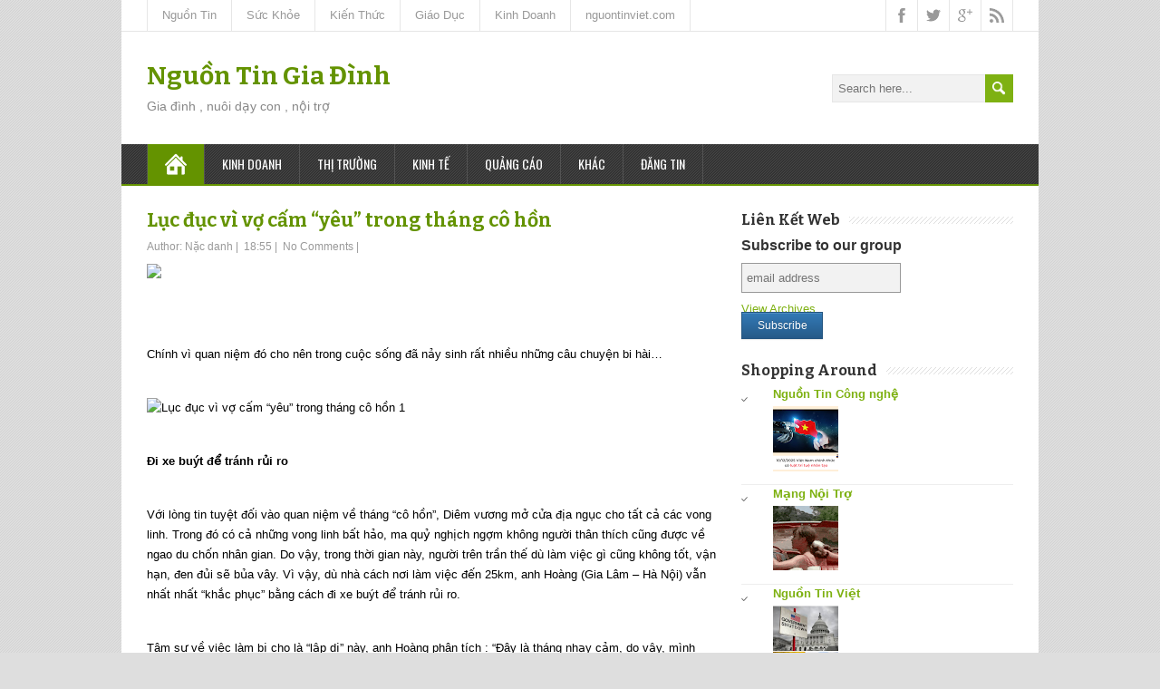

--- FILE ---
content_type: text/html; charset=UTF-8
request_url: https://giadinh.nguontinviet.com/2013/08/luc-uc-vi-vo-cam-yeu-trong-thang-co-hon.html
body_size: 42383
content:
<!DOCTYPE html>
<!--[if IE 7]> <html class='ie ie7' lang='en-US' expr:dir='data:blog.languageDirection' xmlns='http://www.w3.org/1999/xhtml' xmlns:b='http://www.google.com/2005/gml/b' xmlns:data='http://www.google.com/2005/gml/data' xmlns:expr='http://www.google.com/2005/gml/expr'> <![endif]--><!--[if IE 8]> <html class='ie ie8' lang='en-US' expr:dir='data:blog.languageDirection' xmlns='http://www.w3.org/1999/xhtml' xmlns:b='http://www.google.com/2005/gml/b' xmlns:data='http://www.google.com/2005/gml/data' xmlns:expr='http://www.google.com/2005/gml/expr'> <![endif]--><!--[if !(IE 7) | !(IE 8) ]><!--><html dir='ltr' lang='en-US' xmlns='http://www.w3.org/1999/xhtml' xmlns:b='http://www.google.com/2005/gml/b' xmlns:data='http://www.google.com/2005/gml/data' xmlns:expr='http://www.google.com/2005/gml/expr'>
<!--<![endif]-->
<head>
<link href='https://www.blogger.com/static/v1/widgets/2944754296-widget_css_bundle.css' rel='stylesheet' type='text/css'/>
<meta charset='UTF-8'/>
<meta content='width=device-width, minimumscale=1.0, maximum-scale=1.0' name='viewport'/>
<meta content='text/html; charset=UTF-8' http-equiv='Content-Type'/>
<meta content='blogger' name='generator'/>
<link href='https://giadinh.nguontinviet.com/favicon.ico' rel='icon' type='image/x-icon'/>
<link href='https://giadinh.nguontinviet.com/2013/08/luc-uc-vi-vo-cam-yeu-trong-thang-co-hon.html' rel='canonical'/>
<link rel="alternate" type="application/atom+xml" title="Nguồn Tin Gia Đình - Atom" href="https://giadinh.nguontinviet.com/feeds/posts/default" />
<link rel="alternate" type="application/rss+xml" title="Nguồn Tin Gia Đình - RSS" href="https://giadinh.nguontinviet.com/feeds/posts/default?alt=rss" />
<link rel="service.post" type="application/atom+xml" title="Nguồn Tin Gia Đình - Atom" href="https://www.blogger.com/feeds/2012944042296210292/posts/default" />

<link rel="alternate" type="application/atom+xml" title="Nguồn Tin Gia Đình - Atom" href="https://giadinh.nguontinviet.com/feeds/4854634818545219317/comments/default" />
<!--Can't find substitution for tag [blog.ieCssRetrofitLinks]-->
<link href="https://webdata.vcmedia.vn/webdata/100/f54852cohon2181375820.jpg" rel='image_src' />
<meta content='https://giadinh.nguontinviet.com/2013/08/luc-uc-vi-vo-cam-yeu-trong-thang-co-hon.html' property='og:url'/>
<meta content='Lục đục vì vợ cấm “yêu” trong tháng cô hồn' property='og:title'/>
<meta content='Chính vì quan niệm đó cho nên trong cuộc sống đã nảy sinh rất nhiều những câu chuyện bi hài…  Đi xe buýt để tránh rủi ro  Với lòng tin tuyệt...' property='og:description'/>
<meta content='https://lh3.googleusercontent.com/blogger_img_proxy/AEn0k_viGJ0Q2zCjDfW57ayFbO7SB9HdV0YTBDRnYXswLE6w09e2yVasfAjdD6DUTu94mYuOZrVtldpeh0HZHsWLKD7Q2p__XU0zjU1aWMK1kQfDVeOOJYJcargECaOByBAtIqXX=w1200-h630-p-k-no-nu' property='og:image'/>
<link href="//fonts.googleapis.com/css?family=Bitter:400,700,400italic&amp;subset=latin,latin-ext" rel="stylesheet" type="text/css">
<link href="//fonts.googleapis.com/css?family=Roboto:400italic,700italic,700,400%7COswald:400,300,700&amp;subset=latin,latin-ext" rel="stylesheet" type="text/css">
<link href='//maxcdn.bootstrapcdn.com/font-awesome/4.3.0/css/font-awesome.min.css' rel='stylesheet'/>
<title>Lục đục vì vợ cấm &#8220;yêu&#8221; trong tháng cô hồn ~ Nguồn Tin Gia Đình</title>
<!--[if lt IE 9]> <script src="http://html5shim.googlecode.com/svn/trunk/html5.js"></script> <![endif]-->
<style id='page-skin-1' type='text/css'><!--
/*
-----------------------------------------------
Template Name  : MaidenHair
Author         : NewBloggerThemes.com
Author URL     : http://newbloggerthemes.com/
Theme URL      : http://newbloggerthemes.com/maidenhair-blogger-template/
Created Date   : Friday, February 27, 2015
License        : GNU General Public License v2 or later
This template is free for both personal and commercial use, But to satisfy the 'attribution' clause of the license, you are required to keep the footer links intact which provides due credit to its authors.
----------------------------------------------- */
body#layout ul{list-style-type:none;list-style:none}
body#layout ul li{list-style-type:none;list-style:none}
body#layout #headerbwrap {height:auto;}
body#layout #contentnbt {}
body#layout .header-contentnbt #searchformnbt .searchform-wrappernbt {margin:0;display:none;}
body#layout #top-navigation-wrapper {display:none;}
body#layout .menu-boxnbt {display:none;}
/* Variable definitions
====================
*/
/* Use this with templates/template-twocol.html */
.section, .widget {
margin:0;
padding:0;
}
html, body, div, span, applet, object, iframe, h1, h2, h3, h4, h5, h6, p, blockquote, pre, a, abbr, acronym, address, big, cite, code, del, dfn, em, img, ins, kbd, q, s, samp, small, strike, strong, sub, sup, tt, var, b, u, i, center, dl, dt, dd, ol, ul, li, fieldset, form, label, legend, table, caption, tbody, tfoot, thead, tr, th, td, article, aside, canvas, details, embed, figure, figcaption, footer, header, hgroup, menu, nav, output, ruby, section, summary, time, mark, audio, video {
border: none;
margin: 0;
padding: 0;
vertical-align: baseline;
}
h1, h2, h3, h4, h5, h6 {
font-family: Bitter, Arial, Helvetica, sans-serif;
-ms-word-wrap: break-word;
word-wrap:     break-word;
line-height: 120%;
margin: 30px 0 7px;
}
h1 {
color: black;
font-size: 27px;
}
h2 {
color: #222222;
font-size: 21px;
}
h3 {
color: #333333;
font-size: 18px;
}
h4 {
color: #444444;
font-size: 16px;
}
h5 {
color: #555555;
font-size: 14px;
}
h6 {
color: #666666;
font-size: 13px;
}
p, ul, ol, li, dl, address {
-ms-word-wrap: break-word;
word-wrap: break-word;
font-size: 13px;
text-align: left;
}
ul {
margin-left: 16px;
}
ol {
list-style-type: decimal;
margin-left: 20px;
}
ol ol {
list-style: upper-alpha;
}
ol ol ol {
list-style: lower-roman;
}
ol ol ol ol {
list-style: lower-alpha;
}
dl {
margin-bottom: 20px;
}
dt {
font-weight: bold;
}
dd {
margin-bottom: 5px;
}
strong {
font-weight: bold;
}
cite, em, i {
font-style: italic;
}
blockquote cite {
display: block;
font-style: normal;
text-transform: uppercase;
}
a {
color: #649300;
text-decoration: underline;
}
a:hover {
text-decoration: none;
}
a img {
border: none;
}
img {
height: auto;
max-width: 100%;
}
table {
font-size: 13px;
width: 100%;
}
table, td, th {
border: 1px solid #e3e3e3;
border-collapse: collapse;
text-align: left;
}
td, th {
padding: 5px 8px;
}
th {
background: #555555;
color: white;
font-weight: bold;
}
blockquote, q {
border-left: 1px solid #e3e3e3;
clear: both;
color: #333333;
font-style: italic;
margin: 0 0 20px;
padding-left: 10px;
}
address {
font-style: italic;
}
pre {
margin-bottom: 20px;
overflow: auto;
}
sup {
vertical-align: super;
}
sub {
vertical-align: sub;
}
iframe,
embed {
clear: both;
width: 100%;
}
hr {
background: #e8e8e8;
border: none;
height: 1px;
margin: 15px 0;
}
/* basic structure
-------------------------------------------------------------- */
body {
background: #dedede;
color: black;
font-family: Arial, Helvetica, sans-serif;
font-size: 13px;
line-height: 160%;
}
#containernbt {
margin: 0 auto;
max-width: 1012px;
position: relative;
width: 100%;
}
#headernbt,
#main-contentnbt,
#wrapper-footernbt {
background: white;
float: left;
height: auto;
position: relative;
width: 100%;
}
#wrappernbt #main-contentnbt {
padding: 28px 28px 10px;
width: 956px;
}
#contentnbt {
float: left;
margin: 0;
width: 628px;
}
#sidebarnbt {
float: right;
margin: 0 0 0 28px;
width: 300px;
}
.scroll-topnbt {
background: #555555 left top no-repeat url(https://blogger.googleusercontent.com/img/b/R29vZ2xl/AVvXsEgqoCO5VYGSFDQwrGL3XpXagYRDb6xOwK-CLk-jGptGGdW_zWu9QkWxv_xZxOTzjrAtacy23D2rydNrkX9G6KQzAZIeKjp_a_CLQNamg10dYIcmAgC-ofzJjy6wELo9o0LyKD96CrxoX5Oj/s1600/scroll-top.png);
border: 1px solid black;
cursor: pointer;
display: block;
height: 29px;
opacity: 0.4;
filter: alpha(opacity=40);
position: fixed;
bottom: 20px;
right: 20px;
width: 29px;
z-index: 200;
}
#wrappernbt .scroll-topnbt:hover {
opacity: 1;
filter: alpha(opacity=100);
-webkit-transition: opacity 1s;
transition: opacity 1s;
}
body .patternnbt {
background: left top repeat url(https://blogger.googleusercontent.com/img/b/R29vZ2xl/AVvXsEhIqMBZ7y_iQi23GWwR7X6gPk24P7Xcy8zK9_sQ44d0_ORRc9VS1SDaihWGdQXFhbenYR4ct0PCdZWW58BC3Gv7TncSHgq_lkSdIZ0eSuCCB6QAeYDtOY6rRM4R_Oj-K4hcEeehXt94g3et/s1600/pattern.png);
height: 100%;
opacity: 0.05;
filter: alpha(opacity=5);
position: fixed;
left: 0;
top: 0;
width: 100%;
z-index: -1;
}
/* header
-------------------------------------------------------------- */
.header-contentnbt {
float: left;
padding: 35px 28px;
position: relative;
width: 956px;
}
.site-titlenbt {
font-family: Bitter, Arial, Helvetica, sans-serif;
font-size: 28px;
font-weight: bold;
line-height: 100%;
margin: 0;
max-width: 740px;
position: relative;
width: 100%;
z-index: 50;
}
.site-descriptionnbt {
color: #888888;
font-family: 'Trebuchet MS', Arial, Helvetica, sans-serif;
font-size: 14px;
line-height: 100%;
margin: 12px 0 0;
max-width: 740px;
position: relative;
width: 100%;
z-index: 50;
font-weight: normal;
}
.site-titlenbt a {
color: #649300;
text-decoration: none;
}
.site-titlenbt a:hover {
color: black;
-webkit-transition: color 1s;
transition: color 1s;
}
.header-logonbt {
clear: both;
height: auto;
margin: 0 auto;
max-width: 730px;
position: relative;
width: auto;
}
.header-imagenbt {
background: white;
float: left;
height: auto;
position: relative;
width: 100%;
}
.header-imagenbt img {
display: block;
margin: 0 auto;
}
/* header menu */
/*
This copyright notice must be untouched at all times.
The original version of this stylesheet and the associated (x)html
is available at http://www.cssplay.co.uk/menus/final_drop3.html
Copyright (c) 2005-2007 Stu Nicholls. All rights reserved.
This stylesheet and the associated (x)html may be modified in any
way to fit your requirements. */
.menu-boxnbt {
background: #333333;
border-bottom: 2px solid #649300;
float: left;
min-height: 44px;
padding: 0 28px;
position: relative;
width: 956px;
z-index: 500;
}
.menu-boxnbt .navigation-patternnbt {
background: left top repeat url(https://blogger.googleusercontent.com/img/b/R29vZ2xl/AVvXsEhgNbI-upWWD5jfl71dKZ6GA4-Nmtb8Gl5sA9bWkg5jbZGuOXPbvSMmAJIrm93qVN0K4fW74Rg9AQKLqysKjaKI5eRMPcb2XV25M66Y8h82TLrpEZdryYFToLKdU60Gc9Cd4BEoVWEj9hOk/s1600/hatching-white.png);
height: 100%;
opacity: 0.1;
filter: alpha(opacity=10);
position: absolute;
left: 0;
top: 0;
width: 100%;
}
.menu-boxnbt .link-homenbt {
background-image: url(https://blogger.googleusercontent.com/img/b/R29vZ2xl/AVvXsEgki0t3HQgiOeYku3l3Q6jIbvDDEL1CRv2Br1oqA066fq7c0Bn_siko_31idSajJHolxHe-eZbTdLklC246aoceRC9EsDs7Xen7D8t3Jub-dNBAh7tstYsT90Yvo8zDf4_qQPxETdkOxoWc/s1600/icon-home.png);
background-position: center center;
background-repeat: no-repeat;
border-left: 1px solid #535353;
position: relative;
width: 24px;
}
.menu-boxnbt ul {
list-style-type: none;
margin: 0;
position: relative;
text-align: left;
z-index: 100;
}
.menu-boxnbt ul ul {
background: #ededed;
border-top: 2px solid #649300;
float: none;
width: 212px;
z-index: 110;
}
.menu-boxnbt ul li {
float: left;
height: 44px;
line-height: 44px;
margin: 0;
position: relative;
}
.menu-boxnbt ul ul li {
border-bottom: 1px solid #d9d9d9;
display: block;
height: auto;
line-height: 39px;
margin: 0;
min-height: 39px;
position: relative;
width: 212px;
}
#wrappernbt #headernbt .menu-boxnbt ul ul .last-menu-item {
border-bottom: none;
}
.menu-boxnbt a,
.menu-boxnbt a:visited {
border-right: 1px solid #535353;
color: white;
display: block;
float: left;
font-family: Oswald, Arial, Helvetica, sans-serif;
font-size: 14px;
height: 44px;
line-height: 44px;
padding: 0 19px;
text-decoration: none;
text-transform: uppercase;
}
#headernbt .menu-boxnbt ul ul a,
#headernbt .menu-boxnbt ul ul a:visited {
border-right: none;
color: #333333 !important;
display: block;
font-size: 13px;
font-weight: normal;
height: auto;
line-height: 39px;
margin: 0;
min-height: 39px;
padding: 0 0 0 19px;
text-align: left;
width: 193px;
}
#headernbt .menu-boxnbt ul ul ul a,
#headernbt .menu-boxnbt ul ul ul a:visited {
color: #444444 !important;
}
.menu-boxnbt a:hover,
.menu-boxnbt :hover > a {
background-color: #111111;
-webkit-transition: background-color 1s;
transition: background-color 1s;
}
#headernbt .menu-boxnbt ul ul a:hover,
#headernbt .menu-boxnbt ul ul :hover > a {
background-color: #dbdbdb !important;
color: black !important;
-webkit-transition: background-color 1s;
transition: background-color 1s;
}
.menu-boxnbt ul ul {
height: 0;
position: absolute;
left: 0px;
top: 44px;
visibility: hidden;
width: 212px;
}
.menu-boxnbt ul ul ul {
left: 212px;
top: -2px;
width: 212px;
}
.menu-boxnbt ul li:hover ul,
.menu-boxnbt ul a:hover ul,
.top-navigationnbt ul li:hover ul,
.top-navigationnbt ul a:hover ul {
height: auto;
padding-bottom: 0;
visibility: visible;
}
.menu-boxnbt ul :hover ul ul,
.top-navigationnbt ul :hover ul ul {
visibility: hidden;
}
.menu-boxnbt ul :hover ul :hover ul ul,
.top-navigationnbt ul :hover ul :hover ul ul {
visibility: hidden;
}
.menu-boxnbt ul :hover ul :hover ul,
.top-navigationnbt ul :hover ul :hover ul {
visibility: visible;
}
.menu-boxnbt ul :hover ul :hover ul :hover ul,
.top-navigationnbt ul :hover ul :hover ul :hover ul {
visibility: visible;
}
#headernbt .menu-boxnbt .current-menu-item > a,
#headernbt .menu-boxnbt .current-menu-ancestor > a,
#headernbt .menu-boxnbt .current_page_item > a,
#headernbt .menu-boxnbt .current-page-ancestor > a,
.homenbt #headernbt .menu-boxnbt .link-homenbt {
background-color: #649300;
}
#headernbt .menu-boxnbt .sub-menu .current-menu-item > a,
#headernbt .menu-boxnbt .sub-menu .current-menu-ancestor > a,
#headernbt .menu-boxnbt .sub-menu .current_page_item > a,
#headernbt .menu-boxnbt .sub-menu .current-page-ancestor > a {
background-color: #ededed;
color: black !important;
}
.selectnav {
display: none;
}
#wrappernbt .sticky-navnbt {
max-width: 956px;
position: fixed;
top: 0;
z-index: 200;
}
.admin-bar .sticky-navnbt {
top: 32px !important;
}
/* top navigation */
#top-navigation-wrapper {
border-bottom: 1px solid #e6e6e6;
float: left;
height: auto;
position: relative;
width: 100%;
z-index: 250;
}
.top-navigationnbt {
min-height: 34px;
padding: 0 28px;
}
.top-navigationnbt ul {
border-left: 1px solid #e6e6e6;
float: left;
list-style-type: none;
margin: 0;
max-width: 790px;
position: relative;
}
.top-navigationnbt ul ul {
border-left: none;
background: #ededed;
margin: 0;
width: 250px;
z-index: 110;
}
.top-navigationnbt ul li {
float: left;
height: 34px;
line-height: 34px;
position: relative;
}
.top-navigationnbt ul .last-menu-item {
margin-right: 0;
}
.top-navigationnbt ul ul li {
border-bottom: 1px solid #d9d9d9;
display: block;
height: auto;
line-height: 30px;
margin: 0;
min-height: 30px;
position: relative;
width: 250px;
}
#wrappernbt #headernbt .top-navigationnbt ul ul .last-menu-item {
border-bottom: none;
}
.top-navigationnbt a,
.top-navigationnbt a:visited {
border-right: 1px solid #e6e6e6;
color: #999999;
display: block;
float: left;
font-size: 13px;
height: 34px;
line-height: 34px;
padding: 0 16px;
text-align: center;
text-decoration: none;
}
#wrappernbt #headernbt .top-navigationnbt ul ul a,
#wrappernbt #headernbt .top-navigationnbt ul ul a:visited {
color: #777777;
display: block;
font-size: 13px;
font-weight: normal;
height: auto;
line-height: 30px;
margin: 0;
min-height: 30px;
padding: 0 0 0 16px;
text-align: left;
width: 234px;
}
.top-navigationnbt ul a:hover,
.top-navigationnbt ul :hover > a {
background-color: #eeeeee;
color: #111111;
-webkit-transition: color 1s, background-color 1s;
transition: color 1s, background-color 1s;
}
#wrappernbt #headernbt .top-navigationnbt ul ul a:hover,
#wrappernbt #headernbt .top-navigationnbt ul ul :hover > a {
background-color: #dbdbdb;
color: #333333;
-webkit-transition: background-color 1s;
transition: background-color 1s;
}
.top-navigationnbt ul ul {
border-top: 1px solid #649300;
height: 0;
position: absolute;
left: 0;
top: 34px;
visibility: hidden;
width: 250px;
}
.top-navigationnbt ul ul ul {
left: 250px;
top: -1px;
width: 250px;
}
#wrappernbt #headernbt .top-navigationnbt .current-menu-item > a,
#wrappernbt #headernbt .top-navigationnbt .current-menu-ancestor > a,
#wrappernbt #headernbt .top-navigationnbt .current_page_item > a,
#wrappernbt #headernbt .top-navigationnbt .current-page-ancestor > a {
color: black;
}
.header-iconsnbt {
border-left: 1px solid #e6e6e6;
height: 34px;
position: absolute;
right: 28px;
top: 0;
width: auto;
}
#wrappernbt .top-navigationnbt .header-iconsnbt a {
display: block;
height: 34px;
padding: 0;
width: 34px;
}
.social-iconnbt {
background-position: center center;
background-repeat: no-repeat;
float: left;
width: 34px;
}
.header-iconsnbt .facebook-iconnbt {
background-image: url(https://blogger.googleusercontent.com/img/b/R29vZ2xl/AVvXsEgnTHD3PuqNAhyphenhyphenJ3uSiOxSt79w4CRuUfyyXcA_tdS2RHXGdcLfjApCtNqagx70jOFc0oiwtKe_AkyppaN-_7iwv7NiffVvRX4G9wNUnFXv4FB3IOqxnlHk3HITP72F6WdEvEL7Yh7JsaE2-/s1600/icon-facebook.png);
}
.header-iconsnbt .twitter-iconnbt {
background-image: url(https://blogger.googleusercontent.com/img/b/R29vZ2xl/AVvXsEiUzON5WBJsQm8MxbB4epoBbfvK1JCvkYhZw4BfvONRTuWPC6RhBYKHNWgRDy0sFRjjXFVkEI4IQzNFNsomeEOpO1XnPOZZceqUHqU3u56Gs30KWvc-2rHDR_g3M1u1pqcLfJzJC61t4cgP/s1600/icon-twitter.png);
}
.header-iconsnbt .google-iconnbt {
background-image: url(https://blogger.googleusercontent.com/img/b/R29vZ2xl/AVvXsEgujU05IFQ20j0FAmb1E6Wq8ereB-Ji9Mec_HO0M7vjtuMpjjXwb08Q_vcrZmRyWfifuPhZIj7D1tFThtvD1Vd-5UEtCP-w5rQVOilrQU4dF-xgl2_QGKSEnORjAU8YLEorWklo3PCH8olV/s1600/icon-google.png);
}
.header-iconsnbt .rss-iconnbt {
background-image: url(https://blogger.googleusercontent.com/img/b/R29vZ2xl/AVvXsEjVMEJe6WiLSqt4PpovI4dyJ1ZlhcrDFspDMfuHdp-pOqd3bRZa2BJ8uGnCdMdQjwjQIBfLfs9vyJ3o3QMy-U2DVyrTpoGQ5wFSrnCOOzRTJLQlnPlbSRv_kH0wWkdSUd5-ZqJQNjNDr38e/s1600/icon-rss.png);
}
#wrappernbt .top-navigationnbt .header-iconsnbt a:hover {
background-color: #eeeeee;
-webkit-transition: background-color 1s;
transition: background-color 1s;
}
/* main content
-------------------------------------------------------------- */
.content-headlinenbt {
float: left;
margin: 0 0 20px;
width: 100%;
}
.entry-headlinenbt {
background: left 50% repeat-x url(https://blogger.googleusercontent.com/img/b/R29vZ2xl/AVvXsEhcQ43rXOPF41hypNo1hQqhchNAEX1Us7Pwz2oRna_5HP4KzVyvht_gXmthdEiJbflLgQWu3diapyHo1JCqNfbVBuU-UGzrrT8XBb0uhIGeprhne0Jz2gVHXjy3jnxjdwZdo8eRnoa7tBOo/s1600/pattern-headline.png);
color: black;
font-size: 24px;
line-height: 100%;
margin: 0 0 3px;
position: relative;
z-index: 50;
font-weight: bold;
}
.home-latest-postsnbt .entry-headlinenbt {
margin-bottom: 25px;
}
.entry-headline-textnbt {
background: white;
display: inline-block;
max-width: 90%;
padding-right: 15px;
}
#contentnbt p,
#contentnbt ul,
#contentnbt ol,
#contentnbt table,
#contentnbt address {
margin-bottom: 15px;
}
#contentnbt ul ul,
#contentnbt ol ol,
#contentnbt ol ul,
#contentnbt ul ol {
margin-bottom: 0;
}
.home-latest-postsnbt,
.home-list-postsnbt {
float: left;
position: relative;
width: 100%;
}
.home-list-postsnbt {
margin-bottom: 30px;
}
.home-latest-postsnbt {
margin-bottom: 10px;
}
#sidebarnbt .home-list-postsnbt,
#footernbt .home-list-postsnbt {
display: none;
}
#main-contentnbt .post-metanbt {
clear: both;
color: #999999;
font-size: 12px;
line-height: 21px;
padding-bottom: 5px;
margin: -2px 0 0;
}
.single #main-contentnbt #contentnbt .post-metanbt {
margin: 0;
}
#main-contentnbt .home-list-postsnbt .post-metanbt {
clear: none;
margin: 0;
padding: 0;
}
#main-contentnbt .post-metanbt span {
/*border-left: 1px solid #dbdbdb;
padding: 0 6px 0 6px;*/
}
#main-contentnbt .post-metanbt .post-info-authornbt,
#main-contentnbt .home-list-postsnbt .post-metanbt .post-info-datenbt {
border-left: none;
padding-left: 0;
}
#main-contentnbt .post-infonbt {
border-top: 1px solid #e8e8e8;
clear: both;
color: #999999;
/*float: left;*/
font-size: 12px;
line-height: 21px;
margin: 10px 0 0;
padding: 0;
width: 100%;
}
.single #main-contentnbt #contentnbt .post-infonbt {
border-bottom: 1px solid #e8e8e8;
margin: 0 0 20px;
}
.post-infonbt a,
.post-metanbt a {
color: #999999 !important;
text-decoration: none;
}
.post-infonbt a:hover,
.post-metanbt a:hover {
color: #111111 !important;
-webkit-transition: color 1s;
transition: color 1s;
}
.post-infonbt span {
display: inline-block;
min-height: 16px;
line-height: 16px;
padding: 0 0 0 22px;
}
#main-contentnbt .post-infonbt .post-categorynbt,
#main-contentnbt .post-infonbt .post-tagsnbt {
/*float: left;*/
margin: 0;
padding: 5px 0;
/*width: 50%;*/
}
#main-contentnbt .post-infonbt .post-tagsnbt {
padding-left: 5%;
text-align: right;
width: 45%;
}
.post-infonbt .post-info-categorynbt {
background: left top no-repeat url(https://blogger.googleusercontent.com/img/b/R29vZ2xl/AVvXsEhpMUlevyWU-UZet1LDF-QWZwQ-LWkL8zm-JRV67PxUYVcMEF5hJiQJEn78W-Tg3iKndLZJU86ZfOFWgZ9m9XdUdseiLH9nB88fmOmzyilVYVc__Mdwm6tGB8RGB9HptQE7TI6g9gRfwwE8/s1600/icon-category.png);
}
.post-infonbt .post-info-tags {
background: left top no-repeat url(https://blogger.googleusercontent.com/img/b/R29vZ2xl/AVvXsEh1KHNqyFRRjrgpu-P5XxXNLycVDmjhmO7uzPQslEWhG58pJ5VUvpP67Hrw_rK5QxF6zBy8WtECXhYvZ2nhQHjhWAhxeXjNkblM36WfJC3_cftisIePQnAVBgmIodPcJd6aT4zqwh8Q9wFO/s1600/icon-tag.png);
}
/* default post entry */
.post-entrynbt {
border-bottom: 1px solid #e8e8e8;
/*float: left;*/
margin-bottom: 25px;
position: relative;
width: 100%;
}
#main-contentnbt .stickynbt {
background-color: #f0f0f0;
padding: 20px 3% 0;
width: 94%;
}
.post-entry-content-wrappernbt {
padding: 3px 0 0;
}
.entry-content {
/*margin-bottom: -12px;
margin-top: -5px;*/
line-height: 1.7;
}
.entry-content h1 {
font-size: 21px;
}
.entry-content h2 {
font-size: 19px;
}
#main-contentnbt .post-entrynbt .post-title {
font-size: 21px;
line-height: 100%;
margin: 0 0 10px;
}
.post-entrynbt .post-title a {
color: #649300;
text-decoration: none;
}
.post-entrynbt .post-title a:hover {
color: black;
-webkit-transition: color 1s;
transition: color 1s;
}
.post-entrynbt .read-more-buttonnbt {
background-color: #7eb112;
color: white !important;
display: inline-block;
font-size: 12px;
line-height: 12px;
margin: 8px 0 3px;
padding: 6px 8px;
text-decoration: none;
text-transform: uppercase;
}
.post-entrynbt .read-more-buttonnbt:hover {
background-color: #649300;
-webkit-transition: background-color 1s;
transition: background-color 1s;
}
/* post entry - list */
.home-list-postsnbt .entry-headlinenbt {
margin-bottom: 22px;
}
.home-list-postsnbt .post-entry-list-firstnbt {
margin-bottom: 0;
}
#contentnbt .post-entry-list-firstnbt .entry-content {
margin-bottom: -2px;
margin-top: 0;
}
#contentnbt .post-entry-list-firstnbt .entry-content p {
margin-bottom: 10px;
}
#main-contentnbt #contentnbt .post-entry-list-firstnbt .entry-content .post-metanbt {
margin: -4px 0 0;
padding-bottom: 0;
}
.home-list-posts-wrapper {
float: left;
margin-top: 8px;
width: 100%;
}
#contentnbt .home-list-postsnbt ul {
margin-bottom: 0;
}
#contentnbt .home-list-postsnbt ul li a {
color: #649300;
font-family: Oswald, Arial, Helvetica, sans-serif;
font-size: 14px;
text-decoration: none;
}
#contentnbt .home-list-postsnbt ul li a:hover {
color: black;
-webkit-transition: color 1s;
transition: color 1s;
}
#contentnbt .post-entry-list-firstnbt .read-more-buttonnbt {
display: none;
}
/* sidebar
-------------------------------------------------------------- */
#sidebarnbt .widget {
color: #333333;
font-size: 13px;
margin-bottom: 25px;
}
#sidebarnbt .widget h2 {
background: left 50% repeat-x url(https://blogger.googleusercontent.com/img/b/R29vZ2xl/AVvXsEjtgDVSefbJvfrqlVLaEkIc_vrywF6243Ihg2kaVcvRZXo1mNQrLfFL6QVXf1o6LbSA912ptQqgYyPNri2R2tdvtXWmYl5GY-Cd3lF9aCTknK8yFdhSgUD8_U3tSMQXEjGrf51fYYPBXJ8o/s1600/pattern-sidebar.png);
color: #333333;
font-family: Bitter, Arial, Helvetica, sans-serif;
font-size: 16px;
margin: 0 0 10px;
position: relative;
font-weight: bold;
}
#sidebarnbt .widget h3 {
background: left 50% repeat-x url(https://blogger.googleusercontent.com/img/b/R29vZ2xl/AVvXsEjtgDVSefbJvfrqlVLaEkIc_vrywF6243Ihg2kaVcvRZXo1mNQrLfFL6QVXf1o6LbSA912ptQqgYyPNri2R2tdvtXWmYl5GY-Cd3lF9aCTknK8yFdhSgUD8_U3tSMQXEjGrf51fYYPBXJ8o/s1600/pattern-sidebar.png);
color: #333333;
font-family: Bitter, Arial, Helvetica, sans-serif;
font-size: 16px;
margin: 0 0 10px;
position: relative;
font-weight: bold;
}
.sidebar-headline-textnbt {
background: white;
display: inline-block;
max-width: 90%;
padding-right: 10px;
}
#sidebarnbt .widget h2 a {
color: #333333;
text-decoration: none;
}
#sidebarnbt .widget h3 a {
color: #333333;
text-decoration: none;
}
#sidebarnbt .widget img {
height: auto;
max-width: 100%;
}
#sidebarnbt .widget p {
margin: 6px 0 -4px;
}
#sidebarnbt .widget p,
#sidebarnbt .widget ul li,
#sidebarnbt .widget ol li {
color: #333333;
font-size: 13px;
}
#sidebarnbt .widget ul {
/*background: left top repeat url(https://blogger.googleusercontent.com/img/b/R29vZ2xl/AVvXsEipDazgoOiwdVx6FuNbieGkdUUWnFp1jSvqDpvjBV6R1r0nfSmR8k26O-PnGNg0_1-nAtfLhrpBGVpDlUMCUpR-6Rwj_mRFsL5x46eT5hMk2xHjsPo4CvV2odGWtZmqg5WNwaMDjDArNpmz/s1600/sidebar-ul.png);*/
margin: -3px 0 0;
}
#sidebarnbt .widget ul ul {
margin-top: 0;
}
#sidebarnbt .widget ul li {
background: left top no-repeat url(https://blogger.googleusercontent.com/img/b/R29vZ2xl/AVvXsEh5vPaf_mStZXjYb-GQJnObF_0HfdsifC09xjAXvaPVwcleo5oxFwwMkfxjwYaLEa4lEXVnnmzlOqzZqWe3VmPgeyg2lUiFTVaLtekaYOOegEuBb3mC7ZBO23f6ODEzATGfOLqqSB-aBrZ7/s1600/sidebar-li.png);
height: auto;
line-height: 1.8;
list-style-type: none;
padding-left: 14px;
border-bottom: 1px solid #EEE;
}
#sidebarnbt .widget a {
color: #7eb112;
text-decoration: underline;
}
#sidebarnbt .widget ul li a {
text-decoration: none;
}
#sidebarnbt .widget a:hover {
color: black !important;
text-decoration: none;
-webkit-transition: color 1s;
transition: color 1s;
}
/* footer
-------------------------------------------------------------- */
#wrappernbt #wrapper-footernbt {
background: #333333;
}
#footernbt {
float: left;
padding: 0 28px;
position: relative;
width: 956px;
}
#footernbt p,
#footernbt ul li,
#footernbt ol li {
color: white;
font-size: 13px;
}
#footernbt .footer-widget-areanbt p,
#footernbt .footer-widget-areanbt ul,
#footernbt .footer-widget-areanbt ol {
margin-bottom: 2px;
}
#footernbt table,
#footernbt td,
#footernbt th {
border-color: black;
color: white;
}
#footernbt a {
color: #d3f38f;
}
.footer-widget-areanbt {
float: left;
height: auto;
margin-right: 28px;
padding: 35px 0 10px;
position: relative;
width: 300px;
z-index: 50;
}
#footernbt .footer-widget-areanbt-3 {
margin-right: 0;
}
#footernbt .widget {
margin-bottom: 21px;
color: #fff;
}
#footernbt .widget h2 {
background: left 50% repeat-x url(https://blogger.googleusercontent.com/img/b/R29vZ2xl/AVvXsEhF2Q5SCYdNf0GwGGE7xsz664rzfyg1o4rNKVIMiYmElUQm_N9pBpOFSjKmdY89NP3S_PHlreVXI2510KQZFZyfEWEC1eudOajZ7Ys_UiI-mWkgdvgb6bnVmNgCoOhCZKVAD2-Q3L4awjRA/s1600/pattern-footer.png);
color: #ededed;
font-family: Bitter, Arial, Helvetica, sans-serif;
font-size: 16px;
line-height: 100%;
margin-top: 10px;
margin-bottom: 8px;
font-weight: bold;
}
#footernbt .widget h3 {
background: left 50% repeat-x url(https://blogger.googleusercontent.com/img/b/R29vZ2xl/AVvXsEhF2Q5SCYdNf0GwGGE7xsz664rzfyg1o4rNKVIMiYmElUQm_N9pBpOFSjKmdY89NP3S_PHlreVXI2510KQZFZyfEWEC1eudOajZ7Ys_UiI-mWkgdvgb6bnVmNgCoOhCZKVAD2-Q3L4awjRA/s1600/pattern-footer.png);
color: #ededed;
font-family: Bitter, Arial, Helvetica, sans-serif;
font-size: 16px;
line-height: 100%;
margin-top: 10px;
margin-bottom: 8px;
font-weight: bold;
}
.footer-headline-textnbt {
background: #333333;
display: inline-block;
max-width: 90%;
padding-right: 10px;
}
.footer-signaturenbt {
background: #121212;
float: left;
position: relative;
width: 100%;
z-index: 50;
}
.footer-signaturenbt .footer-signature-contentnbt {
color: white;
font-size: 12px;
line-height: 22px;
min-height: 42px;
text-align: center;
padding: 5px 0;
}
.footer-signaturenbt .footer-signature-contentnbt p {
color: white;
font-size: 12px;
line-height: 22px;
min-height: 22px;
padding: 10px 0;
text-align: center;
}
.footer-signaturenbt .footer-signature-contentnbt a {
color: #d3f38f;
}
.BlogArchive ul li {
border: none !important;
}
/* default widgets
-------------------------------------------------------------- */
#sidebarnbt .widget img,
#footernbt .widget img {
padding-top: 3px;
}
#sidebarnbt .widget select {
margin-top: 3px;
width: 100%;
}
#sidebarnbt .widget #searchformnbt {
margin-top: 10px;
}
/* form fields
-------------------------------------------------------------- */
input[type="text"],
input[type="file"],
input[type="password"],
input[type="number"],
input[type="search"],
input[type="email"],
input[type="url"],
textarea,
select {
background-color: #f2f2f2;
border: 1px solid #e6e6e6;
color: #333333;
line-height: normal;
padding: 5px;
width: 50%;
}
textarea {
overflow: auto;
vertical-align: top;
width: 98%;
}
input[type="submit"],
input[type="reset"] {
background: #7eb112;
border: none;
border-radius: 0 !important;
box-shadow: none;
color: white !important;
cursor: pointer;
font-size: 15px;
height: auto;
margin-top: 5px;
padding: 7px 10px;
text-align: center;
text-decoration: none;
text-shadow: none;
}
input[type="submit"]:hover,
input[type="reset"]:hover {
background-color: #649300;
-webkit-transition: background-color 1s;
transition: background-color 1s;
}
#searchformnbt .searchform-wrappernbt {
height: 31px;
position: relative;
width: 100%;
}
.header-contentnbt #searchformnbt .searchform-wrappernbt {
margin-top: -15px;
position: absolute;
right: 28px;
top: 50%;
width: 200px;
z-index: 100;
}
#searchformnbt .searchform-wrappernbt #snbt {
color: #aaaaaa;
font-size: 13px;
height: 19px;
padding: 5px 0 5px 3%;
position: absolute;
left: 0;
top: 0;
width: 96%;
}
#searchformnbt .searchform-wrappernbt .sendnbt {
background-color: #7eb112;
background-image: url(https://blogger.googleusercontent.com/img/b/R29vZ2xl/AVvXsEgDSuoJ8yXQJ1DyW02lOdCsj8AXdUkIWQaWxow6ybtmUFUf-o3IzMAS8S40JHbWK6B7900owEX3KYYrmiwkBnNPXHShj1D9GY9PcV1UOKz2kDZamCWigBC46ewsspB9r0zlm5765QH64XSA/s1600/searchform-send.png);
border: none;
cursor: pointer;
height: 31px;
position: absolute;
right: 0;
top: 0;
width: 31px;
z-index: 20;
}
#searchformnbt .sendnbt:hover {
background-color: #649300;
-webkit-transition: background-color 1s;
transition: background-color 1s;
}
/* media queries
-------------------------------------------------------------- */
@media screen and (max-width: 1012px) {
#wrappernbt #containernbt {
max-width: 90%;
width: 90%;
}
#wrappernbt #containernbt #main-contentnbt {
padding: 28px 5% 10px;
width: 90%;
}
#wrappernbt #contentnbt {
max-width: 100%;
width: 100% !important;
}
#wrappernbt #sidebarnbt {
float: left;
margin: 15px 0 0;
width: 100%;
}
#wrappernbt .header-contentnbt {
padding: 35px 5%;
width: 90%;
}
#wrappernbt .site-titlenbt,
#wrappernbt .site-descriptionnbt,
#wrappernbt #headernbt .header-contentnbt .header-logonbt {
float: left;
max-width: 100%;
}
#wrappernbt .header-contentnbt #searchformnbt .searchform-wrappernbt {
float: left;
margin: 20px 0 0;
position: relative;
right: 0;
top: 0;
width: 100%;
}
#wrappernbt .menu-boxnbt {
padding: 0;
width: 100%;
}
#wrappernbt #headernbt .sticky-navnbt {
max-width: 90%;
}
#wrappernbt .menu-boxnbt .link-homenbt {
display: none;
}
#wrappernbt .top-navigationnbt {
height: 34px;
padding: 0 5%;
}
#wrappernbt .header-iconsnbt {
right: 5%;
}
.js #navnbt,
.js #top-navnbt {
display: none;
}
.js .selectnav {
background: #333333;
border: 1px solid black;
color: white;
display: block;
float: left;
height: 30px;
margin: 7px 0 0 5%;
padding: 0;
position: relative;
text-transform: uppercase;
width: 90%;
}
.js #top-navigation-wrapper .selectnav {
background: white;
border: 1px solid #e6e6e6;
color: #999999;
height: 26px;
margin: 4px 0 0;
width: 40%;
}
#wrappernbt #containernbt #footernbt {
background-image: none;
padding: 35px 5% 10px;
width: 90%;
}
#footernbt .footer-widget-areanbt {
margin: 0;
padding: 0;
width: 100%;
}
}
@media screen and (max-width: 782px) {
.admin-bar #headernbt .sticky-navnbt {
top: 46px !important;
}
}
@media screen and (max-width: 600px) {
.admin-bar #headernbt .sticky-navnbt {
top: 0 !important;
}
}
/* print
-------------------------------------------------------------- */
@media print {
html body {
background: none !important;
font-family: Arial, Helvetica, sans-serif !important;
}
h1, h2, h3, h4, h5, h6 {
font-family: Arial, Helvetica, sans-serif !important;
}
#wrapper-footernbt,
#headernbt,
#sidebarnbt,
.scroll-topnbt,
.patternnbt {
display: none !important;
}
#containernbt {
max-width: 100% !important;
}
#wrappernbt #main-contentnbt {
padding: 0 !important;
width: 100% !important;
}
#contentnbt {
width: 100% !important;
}
.entry-headlinenbt {
background-image: none !important;
}
}
h2.date-header {
margin: 10px 0px;
display: none;
}
.main .widget {
margin: 0 0 5px;
padding: 0 0 2px;
}
.main .Blog {
border-bottom-width: 0;
}
#header .description {
}
/* Comments----------------------------------------------- */
#comments {
padding:10px;
margin-bottom:20px;
}
#comments ol {
margin-left:0px;
}
#comments h4 {
font-size:22px;
margin:10px 0;
}
.deleted-comment {
font-style: italic;
color: gray;
}
#blog-pager-newer-link {
float: left;
}
#blog-pager-older-link {
float: right;
}
#blog-pager {
text-align: center;
padding:5px;
margin:10px 0;
font-size: 24px;
}
.feed-links {
clear: both;
}
.comment-form {
}
#navbar-iframe {
height: 0;
visibility: hidden;
display: none;
}
.author-profile {
background: #f6f6f6;
border: 1px solid #eee;
margin: 10px 0 10px 0;
padding: 8px;
overflow: hidden;
}
.author-profile img {
border: 1px solid #ddd;
float: left;
margin-right: 10px;
}
.post-iconspbt {
margin: 5px 0 0 0;
padding: 0px;
}
.post-locationpbt {
margin: 5px 0;
padding: 0px;
}
.related-postbwrap {
margin: 10px auto 0;
}
.related-postbwrap h4 {
font-weight: bold;
margin: 10px 0;
}
.related-post-style-2,.related-post-style-2 li {
list-style: none;
margin: 0;
padding: 0;
}
.related-post-style-2 li {
border-top: 0px solid #eee;
overflow: hidden;
padding: 10px 0px;
}
.related-post-style-2 li:first-child {
border-top: none;
}
.related-post-style-2 .related-post-item-thumbnail {
width: 80px;
height: 80px;
max-width: none;
max-height: none;
background-color: transparent;
border: none;
float: left;
margin: 2px 10px 0 0;
padding: 4px;
border: 1px solid #eee;
}
.related-post-style-2 .related-post-item-title {
font-weight: normal;
font-size: 100%;
}
.related-post-style-2 .related-post-item-summary {
display: block;
}
.pbtsharethisbutt {
overflow: hidden;
padding: 10px 0 4px;
margin: 0;
}
.pbtsharethisbutt ul {
list-style: none;
list-style-type: none;
margin: 0;
padding: 0;
}
.pbtsharethisbutt ul li {
float: left;
margin: 0;
padding: 0;
}
.pbtsharethisbutt ul li a {
padding: 0 10px;
display: inline-block;
}
.pbtsharethisbutt ul li a:hover {
}
.separator a[style="margin-left: 1em; margin-right: 1em;"] {margin-left: auto!important;margin-right: auto!important;}
.separator a[style="clear: left; float: left; margin-bottom: 1em; margin-right: 1em;"] {clear: none !important; float: none !important; margin-bottom: 0em !important; margin-right: 0em !important;}
.separator a[style="clear: left; float: left; margin-bottom: 1em; margin-right: 1em;"] img {float: left !important; margin: 0px 10px 10px 0px;}
.separator a[style="clear: right; float: right; margin-bottom: 1em; margin-left: 1em;"] {clear: none !important; float: none !important; margin-bottom: 0em !important; margin-left: 0em !important;}
.separator a[style="clear: right; float: right; margin-bottom: 1em; margin-left: 1em;"] img {float: right !important; margin: 0px 0px 10px 10px;}
.PopularPosts .widget-content ul li {
padding: 6px 0px;
background: none !important;
padding-left: 0 !important;
}
.reaction-buttons table{
border:none;
margin-bottom:5px;
}
.reaction-buttons table, .reaction-buttons td{
border:none !important;
}
.pbtthumbimg {
float:left;
margin:0px 10px 5px 0px;
padding:6px;
border:1px solid #F0F0F0;
background:none;
width:180px;
height:auto;
}
#wrappernbt #headernbt .site-titlenbt { font-family: Bitter, Arial, Helvetica, sans-serif; }
.CSS_LIGHTBOX {
z-index: 10000 !important;
}

--></style>
<script src='https://ajax.googleapis.com/ajax/libs/jquery/1.11.2/jquery.min.js' type='text/javascript'></script>
<script type='text/javascript'>
//<![CDATA[

/*! jQuery Migrate v1.2.1 | (c) 2005, 2013 jQuery Foundation, Inc. and other contributors | jquery.org/license */
jQuery.migrateMute===void 0&&(jQuery.migrateMute=!0),function(e,t,n){function r(n){var r=t.console;i[n]||(i[n]=!0,e.migrateWarnings.push(n),r&&r.warn&&!e.migrateMute&&(r.warn("JQMIGRATE: "+n),e.migrateTrace&&r.trace&&r.trace()))}function a(t,a,i,o){if(Object.defineProperty)try{return Object.defineProperty(t,a,{configurable:!0,enumerable:!0,get:function(){return r(o),i},set:function(e){r(o),i=e}}),n}catch(s){}e._definePropertyBroken=!0,t[a]=i}var i={};e.migrateWarnings=[],!e.migrateMute&&t.console&&t.console.log&&t.console.log("JQMIGRATE: Logging is active"),e.migrateTrace===n&&(e.migrateTrace=!0),e.migrateReset=function(){i={},e.migrateWarnings.length=0},"BackCompat"===document.compatMode&&r("jQuery is not compatible with Quirks Mode");var o=e("<input/>",{size:1}).attr("size")&&e.attrFn,s=e.attr,u=e.attrHooks.value&&e.attrHooks.value.get||function(){return null},c=e.attrHooks.value&&e.attrHooks.value.set||function(){return n},l=/^(?:input|button)$/i,d=/^[238]$/,p=/^(?:autofocus|autoplay|async|checked|controls|defer|disabled|hidden|loop|multiple|open|readonly|required|scoped|selected)$/i,f=/^(?:checked|selected)$/i;a(e,"attrFn",o||{},"jQuery.attrFn is deprecated"),e.attr=function(t,a,i,u){var c=a.toLowerCase(),g=t&&t.nodeType;return u&&(4>s.length&&r("jQuery.fn.attr( props, pass ) is deprecated"),t&&!d.test(g)&&(o?a in o:e.isFunction(e.fn[a])))?e(t)[a](i):("type"===a&&i!==n&&l.test(t.nodeName)&&t.parentNode&&r("Can't change the 'type' of an input or button in IE 6/7/8"),!e.attrHooks[c]&&p.test(c)&&(e.attrHooks[c]={get:function(t,r){var a,i=e.prop(t,r);return i===!0||"boolean"!=typeof i&&(a=t.getAttributeNode(r))&&a.nodeValue!==!1?r.toLowerCase():n},set:function(t,n,r){var a;return n===!1?e.removeAttr(t,r):(a=e.propFix[r]||r,a in t&&(t[a]=!0),t.setAttribute(r,r.toLowerCase())),r}},f.test(c)&&r("jQuery.fn.attr('"+c+"') may use property instead of attribute")),s.call(e,t,a,i))},e.attrHooks.value={get:function(e,t){var n=(e.nodeName||"").toLowerCase();return"button"===n?u.apply(this,arguments):("input"!==n&&"option"!==n&&r("jQuery.fn.attr('value') no longer gets properties"),t in e?e.value:null)},set:function(e,t){var a=(e.nodeName||"").toLowerCase();return"button"===a?c.apply(this,arguments):("input"!==a&&"option"!==a&&r("jQuery.fn.attr('value', val) no longer sets properties"),e.value=t,n)}};var g,h,v=e.fn.init,m=e.parseJSON,y=/^([^<]*)(<[\w\W]+>)([^>]*)$/;e.fn.init=function(t,n,a){var i;return t&&"string"==typeof t&&!e.isPlainObject(n)&&(i=y.exec(e.trim(t)))&&i[0]&&("<"!==t.charAt(0)&&r("$(html) HTML strings must start with '<' character"),i[3]&&r("$(html) HTML text after last tag is ignored"),"#"===i[0].charAt(0)&&(r("HTML string cannot start with a '#' character"),e.error("JQMIGRATE: Invalid selector string (XSS)")),n&&n.context&&(n=n.context),e.parseHTML)?v.call(this,e.parseHTML(i[2],n,!0),n,a):v.apply(this,arguments)},e.fn.init.prototype=e.fn,e.parseJSON=function(e){return e||null===e?m.apply(this,arguments):(r("jQuery.parseJSON requires a valid JSON string"),null)},e.uaMatch=function(e){e=e.toLowerCase();var t=/(chrome)[ \/]([\w.]+)/.exec(e)||/(webkit)[ \/]([\w.]+)/.exec(e)||/(opera)(?:.*version|)[ \/]([\w.]+)/.exec(e)||/(msie) ([\w.]+)/.exec(e)||0>e.indexOf("compatible")&&/(mozilla)(?:.*? rv:([\w.]+)|)/.exec(e)||[];return{browser:t[1]||"",version:t[2]||"0"}},e.browser||(g=e.uaMatch(navigator.userAgent),h={},g.browser&&(h[g.browser]=!0,h.version=g.version),h.chrome?h.webkit=!0:h.webkit&&(h.safari=!0),e.browser=h),a(e,"browser",e.browser,"jQuery.browser is deprecated"),e.sub=function(){function t(e,n){return new t.fn.init(e,n)}e.extend(!0,t,this),t.superclass=this,t.fn=t.prototype=this(),t.fn.constructor=t,t.sub=this.sub,t.fn.init=function(r,a){return a&&a instanceof e&&!(a instanceof t)&&(a=t(a)),e.fn.init.call(this,r,a,n)},t.fn.init.prototype=t.fn;var n=t(document);return r("jQuery.sub() is deprecated"),t},e.ajaxSetup({converters:{"text json":e.parseJSON}});var b=e.fn.data;e.fn.data=function(t){var a,i,o=this[0];return!o||"events"!==t||1!==arguments.length||(a=e.data(o,t),i=e._data(o,t),a!==n&&a!==i||i===n)?b.apply(this,arguments):(r("Use of jQuery.fn.data('events') is deprecated"),i)};var j=/\/(java|ecma)script/i,w=e.fn.andSelf||e.fn.addBack;e.fn.andSelf=function(){return r("jQuery.fn.andSelf() replaced by jQuery.fn.addBack()"),w.apply(this,arguments)},e.clean||(e.clean=function(t,a,i,o){a=a||document,a=!a.nodeType&&a[0]||a,a=a.ownerDocument||a,r("jQuery.clean() is deprecated");var s,u,c,l,d=[];if(e.merge(d,e.buildFragment(t,a).childNodes),i)for(c=function(e){return!e.type||j.test(e.type)?o?o.push(e.parentNode?e.parentNode.removeChild(e):e):i.appendChild(e):n},s=0;null!=(u=d[s]);s++)e.nodeName(u,"script")&&c(u)||(i.appendChild(u),u.getElementsByTagName!==n&&(l=e.grep(e.merge([],u.getElementsByTagName("script")),c),d.splice.apply(d,[s+1,0].concat(l)),s+=l.length));return d});var Q=e.event.add,x=e.event.remove,k=e.event.trigger,N=e.fn.toggle,T=e.fn.live,M=e.fn.die,S="ajaxStart|ajaxStop|ajaxSend|ajaxComplete|ajaxError|ajaxSuccess",C=RegExp("\\b(?:"+S+")\\b"),H=/(?:^|\s)hover(\.\S+|)\b/,A=function(t){return"string"!=typeof t||e.event.special.hover?t:(H.test(t)&&r("'hover' pseudo-event is deprecated, use 'mouseenter mouseleave'"),t&&t.replace(H,"mouseenter$1 mouseleave$1"))};e.event.props&&"attrChange"!==e.event.props[0]&&e.event.props.unshift("attrChange","attrName","relatedNode","srcElement"),e.event.dispatch&&a(e.event,"handle",e.event.dispatch,"jQuery.event.handle is undocumented and deprecated"),e.event.add=function(e,t,n,a,i){e!==document&&C.test(t)&&r("AJAX events should be attached to document: "+t),Q.call(this,e,A(t||""),n,a,i)},e.event.remove=function(e,t,n,r,a){x.call(this,e,A(t)||"",n,r,a)},e.fn.error=function(){var e=Array.prototype.slice.call(arguments,0);return r("jQuery.fn.error() is deprecated"),e.splice(0,0,"error"),arguments.length?this.bind.apply(this,e):(this.triggerHandler.apply(this,e),this)},e.fn.toggle=function(t,n){if(!e.isFunction(t)||!e.isFunction(n))return N.apply(this,arguments);r("jQuery.fn.toggle(handler, handler...) is deprecated");var a=arguments,i=t.guid||e.guid++,o=0,s=function(n){var r=(e._data(this,"lastToggle"+t.guid)||0)%o;return e._data(this,"lastToggle"+t.guid,r+1),n.preventDefault(),a[r].apply(this,arguments)||!1};for(s.guid=i;a.length>o;)a[o++].guid=i;return this.click(s)},e.fn.live=function(t,n,a){return r("jQuery.fn.live() is deprecated"),T?T.apply(this,arguments):(e(this.context).on(t,this.selector,n,a),this)},e.fn.die=function(t,n){return r("jQuery.fn.die() is deprecated"),M?M.apply(this,arguments):(e(this.context).off(t,this.selector||"**",n),this)},e.event.trigger=function(e,t,n,a){return n||C.test(e)||r("Global events are undocumented and deprecated"),k.call(this,e,t,n||document,a)},e.each(S.split("|"),function(t,n){e.event.special[n]={setup:function(){var t=this;return t!==document&&(e.event.add(document,n+"."+e.guid,function(){e.event.trigger(n,null,t,!0)}),e._data(this,n,e.guid++)),!1},teardown:function(){return this!==document&&e.event.remove(document,n+"."+e._data(this,n)),!1}}})}(jQuery,window);

//]]>
</script>
<script type='text/javascript'>
//<![CDATA[

function showrecentcomments(json){for(var i=0;i<a_rc;i++){var b_rc=json.feed.entry[i];var c_rc;if(i==json.feed.entry.length)break;for(var k=0;k<b_rc.link.length;k++){if(b_rc.link[k].rel=='alternate'){c_rc=b_rc.link[k].href;break;}}c_rc=c_rc.replace("#","#comment-");var d_rc=c_rc.split("#");d_rc=d_rc[0];var e_rc=d_rc.split("/");e_rc=e_rc[5];e_rc=e_rc.split(".html");e_rc=e_rc[0];var f_rc=e_rc.replace(/-/g," ");f_rc=f_rc.link(d_rc);var g_rc=b_rc.published.$t;var h_rc=g_rc.substring(0,4);var i_rc=g_rc.substring(5,7);var j_rc=g_rc.substring(8,10);var k_rc=new Array();k_rc[1]="Jan";k_rc[2]="Feb";k_rc[3]="Mar";k_rc[4]="Apr";k_rc[5]="May";k_rc[6]="Jun";k_rc[7]="Jul";k_rc[8]="Aug";k_rc[9]="Sep";k_rc[10]="Oct";k_rc[11]="Nov";k_rc[12]="Dec";if("content" in b_rc){var l_rc=b_rc.content.$t;}else if("summary" in b_rc){var l_rc=b_rc.summary.$t;}else var l_rc="";var re=/<\S[^>]*>/g;l_rc=l_rc.replace(re,"");if(m_rc==true)document.write('On '+k_rc[parseInt(i_rc,10)]+' '+j_rc+' ');document.write('<a href="'+c_rc+'">'+b_rc.author[0].name.$t+'</a> commented');if(n_rc==true)document.write(' on '+f_rc);document.write(': ');if(l_rc.length<o_rc){document.write('<i>&#8220;');document.write(l_rc);document.write('&#8221;</i><br/><br/>');}else{document.write('<i>&#8220;');l_rc=l_rc.substring(0,o_rc);var p_rc=l_rc.lastIndexOf(" ");l_rc=l_rc.substring(0,p_rc);document.write(l_rc+'&hellip;&#8221;</i>');document.write('<br/><br/>');}}}

function rp(json){document.write('<ul>');for(var i=0;i<numposts;i++){document.write('<li>');var entry=json.feed.entry[i];var posttitle=entry.title.$t;var posturl;if(i==json.feed.entry.length)break;for(var k=0;k<entry.link.length;k++){if(entry.link[k].rel=='alternate'){posturl=entry.link[k].href;break}}posttitle=posttitle.link(posturl);var readmorelink="(more)";readmorelink=readmorelink.link(posturl);var postdate=entry.published.$t;var cdyear=postdate.substring(0,4);var cdmonth=postdate.substring(5,7);var cdday=postdate.substring(8,10);var monthnames=new Array();monthnames[1]="Jan";monthnames[2]="Feb";monthnames[3]="Mar";monthnames[4]="Apr";monthnames[5]="May";monthnames[6]="Jun";monthnames[7]="Jul";monthnames[8]="Aug";monthnames[9]="Sep";monthnames[10]="Oct";monthnames[11]="Nov";monthnames[12]="Dec";if("content"in entry){var postcontent=entry.content.$t}else if("summary"in entry){var postcontent=entry.summary.$t}else var postcontent="";var re=/<\S[^>]*>/g;postcontent=postcontent.replace(re,"");document.write(posttitle);if(showpostdate==true)document.write(' - '+monthnames[parseInt(cdmonth,10)]+' '+cdday);if(showpostsummary==true){if(postcontent.length<numchars){document.write(postcontent)}else{postcontent=postcontent.substring(0,numchars);var quoteEnd=postcontent.lastIndexOf(" ");postcontent=postcontent.substring(0,quoteEnd);document.write(postcontent+'...'+readmorelink)}}document.write('</li>')}document.write('</ul>')}

//]]>
</script>
<script type='text/javascript'>
summary_noimg = 400;
summary_img = 300;
img_thumb_height = 150;
img_thumb_width = 200; 
</script>
<script type='text/javascript'>
//<![CDATA[

function removeHtmlTag(strx,chop){ 
	if(strx.indexOf("<")!=-1)
	{
		var s = strx.split("<"); 
		for(var i=0;i<s.length;i++){ 
			if(s[i].indexOf(">")!=-1){ 
				s[i] = s[i].substring(s[i].indexOf(">")+1,s[i].length); 
			} 
		} 
		strx =  s.join(""); 
	}
	chop = (chop < strx.length-1) ? chop : strx.length-2; 
	while(strx.charAt(chop-1)!=' ' && strx.indexOf(' ',chop)!=-1) chop++; 
	strx = strx.substring(0,chop-1); 
	return strx+'...'; 
}

function createSummaryAndThumb(pID){
	var div = document.getElementById(pID);
	var imgtag = "";
	var img = div.getElementsByTagName("img");
	var summ = summary_noimg;
	if(img.length>=1) {	
		imgtag = '<img src="'+img[0].src+'" class="pbtthumbimg"/>';
		summ = summary_img;
	}
	
	var summary = imgtag + '<div>' + removeHtmlTag(div.innerHTML,summ) + '</div>';
	div.innerHTML = summary;
}

//]]>
</script>
<link href='https://www.blogger.com/dyn-css/authorization.css?targetBlogID=2012944042296210292&amp;zx=8601195e-0fbf-42c3-a7e2-36b5787be80f' media='none' onload='if(media!=&#39;all&#39;)media=&#39;all&#39;' rel='stylesheet'/><noscript><link href='https://www.blogger.com/dyn-css/authorization.css?targetBlogID=2012944042296210292&amp;zx=8601195e-0fbf-42c3-a7e2-36b5787be80f' rel='stylesheet'/></noscript>
<meta name='google-adsense-platform-account' content='ca-host-pub-1556223355139109'/>
<meta name='google-adsense-platform-domain' content='blogspot.com'/>

</head>
<body class='homenbt' id='wrappernbt'>
<div class='patternnbt'></div>
<div id='containernbt'>
<header id='headernbt'>
<div id='top-navigation-wrapper'>
<div class='top-navigationnbt'>
<div class='menu-nbttop-container'>
<ul class='menunbt' id='top-navnbt'>
<li><a href='http://www.nguontinviet.com/'>Nguồn Tin</a>
<ul class='sub-menu'>
<li><a href='http://tin1.com/'>Tin One</a></li>
<li><a href='http://www.congdongviet.com/'>Cộng Đồng Việt</a></li>
<li><a href='http://tudienviet.com/'>Tự Điển Việt</a></li>
<li><a href='http://www.tuyetsac.com/'>Tuyệt Sắc</a></li>
</ul>
</li>
<li><a href='http://www.vinahealth.net/'>Sức Khỏe</a>
<ul class='sub-menu'>
<li><a href='http://www.suckhoegiadinh.info/'>Sư&#769;c Kho&#777;e Gia Đi&#768;nh</a></li>
<li><a href='http://www.sanphamsuckhoe.info/'>Sa&#777;n Phâ&#777;m Sư&#769;c Kho&#777;e</a></li>
<li><a href='http://www.caohuyetap.info/'>Cao Huyết Áp</a></li>
<li><a href='http://www.thaomocdinhduong.com/'>Thảo Mộc Dinh Dưỡng</a></li>
</ul>
</li>
<li><a href='http://www.vinahealth.net/'>Kiến Thức</a>
<ul class='sub-menu'>
<li><a href='http://www.bachkhoathu.net/'>Bách khoa thư</a></li>
<li><a href='http://hoathomcola.com/'>Hoa Thơm Cỏ Lạ</a></li>
<li><a href='http://www.thaomocgarden.com/'>Vuờn Thảo Mộc</a></li>
</ul>
</li>
<li><a href='http://www.vieteducation.com/'>Giáo Dục</a>
<ul class='sub-menu'>
<li><a href='http://sinhvientre.com/'>Sinh viên Trẻ</a></li>
<li><a href='http://www.thuquanviet.com/'>Thư Quán Việt</a></li>
<li><a href='http://www.sinhviensaigon.com/'>Sinh Viên Sài Gòn</a></li>
<li><a href='http://www.hatgiongviet.net/'>Ha&#803;t Giô&#769;ng Viê&#803;t</a></li>
<li><a href='http://www.duhocviet.net/'>Du học Việt</a></li>
</ul>
</li>
<li><a href='http://www.tapchitiepthi.com/'>Kinh Doanh</a>
<ul class='sub-menu'>
<li><a href='http://thaomocfoods.com/'>Thao Moc Foods</a></li>
<li><a href='http://www.muabansaigon.com/'>Mua Bán Sài Gòn</a></li>
<li><a href='http://www.khoinghiepkinhdoanh.com/'>Khởi Nghiệp Kinh Doanh</a></li>
<li><a href='http://www.tiepthikinhdoanh.com/'>Tiếp Thị Kinh Doanh</a></li>
</ul>
</li>
<li><a href='http://www.nguontinviet.com/'>nguontinviet.com</a>
<ul class='sub-menu'>
<li><a href='http://kinhdoanh.nguontinviet.com/p/about-us.html'>About Us</a></li>
<li><a href='http://www.congdongviet.com/'>Liên Hệ</a></li>
</ul>
</li>
</ul>
</div>
<div class='header-iconsnbt'>
<a class='social-iconnbt facebook-iconnbt' href='https://www.facebook.com/groups/congdongvietdotcom/' rel='nofollow' target='_blank'></a>
<a class='social-iconnbt twitter-iconnbt' href='https://twitter.com/nguontinviet' rel='nofollow' target='_blank'></a>
<a class='social-iconnbt google-iconnbt' href='https://plus.google.com/u/0/106802888078655790969' target='_blank'></a>
<a class='social-iconnbt rss-iconnbt' href='https://giadinh.nguontinviet.com/feeds/posts/default' rel='nofollow' target='_blank'></a>
</div>
</div>
</div>
<div class='header-contentnbt'>
<div class='headersec section' id='headersec'><div class='widget Header' data-version='1' id='Header1'>
<div id='header-inner'>
<div class='titlewrapper'>
<h1 class='site-titlenbt'>
<a href='https://giadinh.nguontinviet.com/'>Nguồn Tin Gia Đình</a>
</h1>
</div>
<h2 class='site-descriptionnbt'>Gia đình , nuôi dạy con , nội trợ</h2>
</div>
</div></div>
<form action='/search' id='searchformnbt' method='get'>
<div class='searchform-wrappernbt'>
<input id='snbt' name='q' placeholder='Search here...' type='text' value=''/>
<input alt='send' class='sendnbt' name='searchsubmitnbt' src='https://blogger.googleusercontent.com/img/b/R29vZ2xl/AVvXsEibWLA9hf1SXadq700Mrj1JypiSQYDcGq-Ix5a9GIkh7p7VSk8mbRfKuyQckhQdNLKNwZ3y1uJZUs4IQSHJivxg3cysXFZc2pSdbhZQvmfSdR1MzchETozAY7_3bYYYgzjguje7GRNXqokf/s1600/empty.gif' type='image'/>
</div>
</form>
</div>
<div class='menu-boxnbt'>
<div class='navigation-patternnbt'></div>
<a class='link-homenbt' href='https://giadinh.nguontinviet.com/'></a>
<div class='menu-nbt-menu-container'>
<ul class='menunbt' id='navnbt'>
<li><a href='#'>Kinh Doanh</a>
<ul class='sub-menu'>
<li><a href='http://kinhdoanh.nguontinviet.com/search/label/Doanh%20nghi%E1%BB%87p/'>Doanh Nghiệp</a></li>
<li><a href='http://kinhdoanh.nguontinviet.com/search/label/Doanh%20nh%C3%A2n/'>Doanh Nhân</a></li>
<li><a href='http://kinhdoanh.nguontinviet.com/search/label/Kh%E1%BB%9Fi%20nghi%E1%BB%87p'>Khởi Nghiệp</a></li>
</ul>
</li>
<li><a href='http://kinhdoanh.nguontinviet.com/search/label/Th%E1%BB%8B%20tr%C6%B0%E1%BB%9Dng'>Thị Trường</a>
<ul class='sub-menu'>
<li><a href='http://kinhdoanh.nguontinviet.com/search/label/B%E1%BA%A5t%20%C4%90%E1%BB%99ng%20S%E1%BA%A3n'>BĐS</a></li>
<li><a href='http://kinhdoanh.nguontinviet.com/search/label/T%C3%A0i%20ch%C3%ADnh'>Tài Chính</a></li>
<li><a href='http://kinhdoanh.nguontinviet.com/search/label/N%C3%B4ng%20Nghi%C3%AA%CC%A3p'>Nông Nghiê&#803;p</a></li>
</ul>
</li>
<li><a href='http://kinhdoanh.nguontinviet.com/search/label/Kinh%20T%E1%BA%BF'>Kinh Tế</a>
<ul class='sub-menu'>
<li><a href='http://kinhdoanh.nguontinviet.com/search/label/B%E1%BA%A5t%20%C4%90%E1%BB%99ng%20S%E1%BA%A3n'>BĐS</a></li>
<li><a href='http://kinhdoanh.nguontinviet.com/search/label/T%C3%A0i%20ch%C3%ADnh'>Tài Chính</a></li>
<li><a href='http://kinhdoanh.nguontinviet.com/search/label/N%C3%B4ng%20Nghi%C3%AA%CC%A3p'>Nông Nghiê&#803;p</a></li>
</ul>
</li>
<!-- <li><a href='#'>Parent Category</a> <ul class='sub-menu'> <li><a href='#'>Child Category 1</a> <ul class='sub-menu'> <li><a href='#'>Sub Child Category 1</a></li> <li><a href='#'>Sub Child Category 2</a></li> <li><a href='#'>Sub Child Category 3</a></li> </ul> </li> <li><a href='#'>Child Category 2</a></li> <li><a href='#'>Child Category 3</a></li> <li><a href='#'>Child Category 4</a></li> </ul> </li> -->
<li><a href='http://kinhdoanh.nguontinviet.com/search/label/Qu%E1%BA%A3ng%20c%C3%A1o'>Quảng cáo</a></li>
<li><a href='#'>Khác</a>
<ul class='sub-menu'>
<li><a href='http://kinhdoanh.nguontinviet.com/search/label/S%C6%B0%CC%81c%20Kho%CC%89e'>Sư&#769;c Kho&#777;e</a></li>
<li><a href='http://kinhdoanh.nguontinviet.com/search/label/Nh%C3%A0%20%C4%91%E1%BA%A5t'>Nhà đất</a></li>
</ul>
</li>
<li><a href='#'>Đăng Tin</a></li>
</ul>
</div>
</div>
</header>
<!-- end of header -->
<div id='main-contentnbt'>
<div id='contentnbt'>
<div class='home-latest-postsnbt'>
<div class='mainblogsec section' id='mainblogsec'><div class='widget Blog' data-version='1' id='Blog1'>
<div class='blog-posts hfeed'>
<!--Can't find substitution for tag [defaultAdStart]-->

          <div class="date-outer">
        
<h2 class='date-header'><span>Thứ Ba, 20 tháng 8, 2013</span></h2>

          <div class="date-posts">
        
<div class='post-outer'>
<article class='post hentry post-entrynbt' itemprop='blogPost' itemscope='itemscope' itemtype='http://schema.org/BlogPosting'>
<meta content='http://webdata.vcmedia.vn/webdata/100/f54852cohon2181375820.jpg' itemprop='image'/>
<a name='4854634818545219317'></a>
<h2 class='post-title entry-title' itemprop='name'>
<a href='https://giadinh.nguontinviet.com/2013/08/luc-uc-vi-vo-cam-yeu-trong-thang-co-hon.html'>Lục đục vì vợ cấm &#8220;yêu&#8221; trong tháng cô hồn</a>
</h2>
<p class='post-metanbt'>
<span class='post-info-authornbt post-author vcard'>Author: <span class='fn' itemprop='author' itemscope='itemscope' itemtype='http://schema.org/Person'><span itemprop='name'>Nặc danh</span></span></span>&nbsp;|&nbsp;
<span class='post-info-datenbt'><meta content='https://giadinh.nguontinviet.com/2013/08/luc-uc-vi-vo-cam-yeu-trong-thang-co-hon.html' itemprop='url'/><a class='timestamp-link' href='https://giadinh.nguontinviet.com/2013/08/luc-uc-vi-vo-cam-yeu-trong-thang-co-hon.html' rel='bookmark' title='permanent link'><span class='published updated' itemprop='datePublished' title='2013-08-20T18:55:00-07:00'>18:55</span></a></span>&nbsp;|&nbsp;
<span class='post-info-commentsnbt'><a href='https://giadinh.nguontinviet.com/2013/08/luc-uc-vi-vo-cam-yeu-trong-thang-co-hon.html#comment-form' onclick=''>No Comments</a></span>&nbsp;|&nbsp;
<span class='item-control blog-admin pid-2109152051'>
<a href='https://www.blogger.com/post-edit.g?blogID=2012944042296210292&postID=4854634818545219317&from=pencil' title='Sửa Bài đăng'>
<img alt="" class="icon-action" height="18" src="//img2.blogblog.com/img/icon18_edit_allbkg.gif" width="18">
</a>
</span>
</p>
<div class='post-header-line-1'></div>
<div class='post-entry-content-wrappernbt'>
<div class='post-body entry-content' id='post-body-4854634818545219317' itemprop='articleBody'>
<div xmlns='http://www.w3.org/1999/xhtml'><img src="https://lh3.googleusercontent.com/blogger_img_proxy/AEn0k_viGJ0Q2zCjDfW57ayFbO7SB9HdV0YTBDRnYXswLE6w09e2yVasfAjdD6DUTu94mYuOZrVtldpeh0HZHsWLKD7Q2p__XU0zjU1aWMK1kQfDVeOOJYJcargECaOByBAtIqXX=s0-d" style="max-width:586px;"><br/><br /><div><br /><div><br /><p class='c14'>Chính vì quan niệm đó cho nên trong cuộc sống đã nảy sinh rất nhiều những câu chuyện bi hài&#8230;</p><br /><p><img alt="Lục đục vì vợ cấm “yêu” trong tháng cô hồn 1" h="284" src="https://lh3.googleusercontent.com/blogger_img_proxy/AEn0k_viGJ0Q2zCjDfW57ayFbO7SB9HdV0YTBDRnYXswLE6w09e2yVasfAjdD6DUTu94mYuOZrVtldpeh0HZHsWLKD7Q2p__XU0zjU1aWMK1kQfDVeOOJYJcargECaOByBAtIqXX=s0-d" title="Lục đục vì vợ cấm “yêu” trong tháng cô hồn 1" w="450"> </p><br /><p><strong>Đi xe buýt để tránh rủi ro</strong> </p><br /><p>Với lòng tin tuyệt đối vào quan niệm về tháng &#8220;cô hồn&#8221;, Diêm vương mở cửa địa ngục cho tất cả các vong linh. Trong đó có cả những vong linh bất hảo, ma quỷ nghịch ngợm không người thân thích cũng được về ngao du chốn nhân gian. Do vậy, trong thời gian này, người trên trần thế dù làm việc gì cũng không tốt, vận hạn, đen đủi sẽ bủa vây. Vì vậy, dù nhà cách nơi làm việc đến 25km, anh Hoàng (Gia Lâm &#8211; Hà Nội) vẫn nhất nhất &#8220;khắc phục&#8221; bằng cách đi xe buýt để tránh rủi ro.</p><br /><p class='c14'>Tâm sự về việc làm bị cho là &#8220;lập dị&#8221; này, anh Hoàng phân tích : &#8220;Đây là tháng nhạy cảm, do vậy, mình muốn tránh tối đa những việc làm có thể dẫn đến vận xui không đáng có. Trong đó có việc đi lại. Bởi, chuyện đi lại bình thường đã khá phức tạp, đường sá đông đúc, người đi đường không ai chịu nhường ai, hiện tượng phóng nhanh vượt ẩu diễn ra thường xuyên khiến không ít những trường hợp tai nạn đau lòng xảy ra. &#8220;Vì thế, mình chọn giải pháp đi xe buýt, vừa tiết kiệm chi phí, vừa an toàn, mà khỏe người&#8221;- anh Hoàng nói.</p><br /><p class='c14'>Vẫn theo anh Hoàng, mỗi ngày, để có thể kịp giờ làm lúc 8h, anh Hoàng phải dậy từ 4h30 sáng, sau đó, bắt 2 tuyến xe buýt để sang Hoàng Quốc Việt làm việc. &#8220;Việc làm này, tuy khiến mình phải thức khuya dậy sớm, và có đôi lúc bất tiện, do phương tiện đi lại bằng xe buýt không cơ động như đi xe máy. Tuy nhiên, cũng chính vì hành động &#8220;lập dị&#8221; này mà từ đầu tháng đến giờ, mình không hề gặp xui xẻo trên đường như nhiều đồng nghiệp khác vẫn than phiền&#8221; &#8211; anh Hoàng nói thêm.</p><br /><p class='c14'><strong>Từ chối vận may vì &#8230;kiêng</strong> </p><br /><p class='c14'>Tuy không quá kiêng kỵ đến mức cẩn thận như anh Hoàng, nhưng anh Liêm (Thanh Xuân &#8211; Hà Nội) cũng cho rằng, trong tháng 7 âm lịch, tốt nhất không nên làm những việc lớn như cưới hỏi, xây nhà, mua xe cộ, và xin việc làm. Chính vì quan niệm này mà ngay cả khi vận may tìm đến, anh Liêm vẫn tìm cách từ chối khiến gia đình rơi vào tình trạng dở khóc dở cười.</p><br /><p class='c14'>Chuyện là, anh Liêm có một cậu con trai duy nhất, tốt nghiệp đại học Kinh tế Quốc dân, chuyên ngành kế toán với tấm bằng loại khá. Tuy nhiên, vì thời buổi kinh tế khó khăn, các doanh nghiệp hạn chế tuyển dụng tới mức tối đa, nên đã hơn 1 năm ra trường, con trai anh Liêm vẫn chưa xin được công việc phù hợp dù hồ sơ xin việc cho con anh Liêm đã rải khắp nơi.</p><br /><p class='c14'>Bao nhiêu hy vọng, chờ đợi, không ngờ, tin vui xin việc cho con lại tìm đến với gia đình anh Liêm vào đúng tháng mà nhiều người cho rằng đen đủi nhất. Đó là, con trai anh Liêm đã trúng tuyển vào một tập đoàn kinh doanh lớn tại Hà Nội.</p><br /><p class='c14'>Thế nhưng, trong lúc mọi người trong gia đình đang tận hưởng niềm hạnh phúc vì tin vui tìm đến, thì anh Liêm lại trầm tư suy nghĩ, và lăn tăn về quyết định cho con đi nhận việc trong tháng cô hồn.</p><br /><p class='c14'>Theo anh Liêm: &#8220;Trong tháng 7 Âm lịch, tốt nhất không nên làm những việc lớn, bởi nếu cố tình làm thì thế nào cũng hỏng&#8221;. Do đó, tận dụng những mối quan hệ quen biết, anh Liêm tìm mọi cách cậy cục, để xin cho con được trì hoãn và bắt đầu công việc từ tháng 8 âm lịch. Tuy nhiên, mọi sự không như ý muốn. Ngay khi anh Liêm từ chối cho con trai bắt đầu công việc vào tháng 7 thì phía doanh nghiệp đã chính thức tuyển người khác thay thế cho vị trí dự định của con trai anh.</p><br /><p class='c14'><strong>Vợ chồng lục đục vì&#8230;vợ cấm &#8220;yêu&#8221; trong tháng cô hồn</strong> </p><br /><p class='c14'>Đồng quan điểm với nhiều người cho rằng, trong tháng cô hồn, làm bất cứ việc gì cũng có nguy cơ gặp phải đen đủi, cho nên, chị Huyên (Hoàng Mai &#8211; Hà Nội) cũng tuyệt đối tuân thủ theo những điều kiêng kỵ trong tháng 7 như: hạn chế đi lại, không làm những việc lớn, không xây nhà, không ký kết hợp đồng, không đi lại quá khuya...</p><br /><p class='c14'>Bên cạnh đó, chị Huyên còn cho rằng, trong tháng 7 các linh hồn hiển hiện khắp nơi nên nếu &#8220;yêu&#8221; trong tháng cô hồn, thì &#8220;âm khí&#8221; sẽ lập tức xâm nhập khiến sức khỏe vợ chồng càng ngày càng yếu đi. Do vậy, ngay từ đầu tháng, chị đã ra đề nghị &#8220;cấm tiệt&#8221; chồng.</p><br /><p class='c14'>Chồng chị Huyên, ban đầu chỉ nghĩ rằng chị Huyên đùa, nhưng sau khi biết vợ &#8220;nói là làm&#8221; thì anh bắt đầu tỏ ra bức xúc vì sự &#8220;mê tín&#8221; thái quá của vợ. 2 vợ chồng bắt đầu hục hặc, cãi vã lẫn nhau, khiến hạnh phúc gia đình vô tình bị ảnh hưởng.</p><br /><p class='c14'>&#8220;Cũng may, sau khi thấy chồng giận, mình đã tìm hiểu lại mọi chuyện và nhận ra sự khắt khe của mình nên chồng mới chịu vui vẻ làm lành trở lại&#8221; &#8211; chị Huyên cười nói kể.</p><br /><p>Theo <strong>Minh Minh</strong> </p><br /><p><em>Vietnamnet</em> </p><br /></div><br /><img border="0" height="1" src="https://lh3.googleusercontent.com/blogger_img_proxy/AEn0k_txpW6JDhMYXWnReDAuF70y03uEVIBAuctqnLv-L7YzsKMLva3PmYbv1giKEeJrP_z9qGf5g_DhGevleQ_qXVjLG6jUP5rQ1bjzzDw04aRZSqqs0Has4wFG=s0-d" width="1"> </div><br /></div>
<div style='clear: both;'></div>
<div class='pbtsharethisbutt'>
<ul class='pbt-social-icons'>
<li class='Share-this-arti'>Nếu thấy hay hãy share lên:&nbsp;&nbsp;</li>
<li class='pbtfacebook'><a href="https://www.facebook.com/share.php?v=4&src=bm&u=https://giadinh.nguontinviet.com/2013/08/luc-uc-vi-vo-cam-yeu-trong-thang-co-hon.html&t=Lục đục vì vợ cấm “yêu” trong tháng cô hồn" onclick='window.open(this.href,"sharer","toolbar=0,status=0,width=626,height=436"); return false;' rel='nofollow' target='_blank' title='Share this on Facebook'><i class='fa fa-facebook-square'></i>&nbsp;Facebook</a></li><li class='pbttwitter'><a href="https://twitter.com/home?status=Lục đục vì vợ cấm “yêu” trong tháng cô hồn -- https://giadinh.nguontinviet.com/2013/08/luc-uc-vi-vo-cam-yeu-trong-thang-co-hon.html" rel='nofollow' target='_blank' title='Tweet This!'><i class='fa fa-twitter-square'></i>&nbsp;Twitter</a></li><li class='pbtgoogle'><a href='https://plus.google.com/share?url=https://giadinh.nguontinviet.com/2013/08/luc-uc-vi-vo-cam-yeu-trong-thang-co-hon.html' onclick='javascript:window.open(this.href,   "", "menubar=no,toolbar=no,resizable=yes,scrollbars=yes,height=600,width=600");return false;' rel='nofollow' target='_blank' title='Share this on Google+'><i class='fa fa-google-plus-square'></i>&nbsp;Google+</a></li><li class='pbtstumbleupon'><a href='http://www.stumbleupon.com/submit?url=https://giadinh.nguontinviet.com/2013/08/luc-uc-vi-vo-cam-yeu-trong-thang-co-hon.html&title=Lục đục vì vợ cấm “yêu” trong tháng cô hồn' rel='nofollow' target='_blank' title='Stumble upon something good? Share it on StumbleUpon'><i class='fa fa-stumbleupon-circle'></i>&nbsp;Stumble</a></li><li class='pbtdigg'><a href='http://digg.com/submit?phase=2&url=https://giadinh.nguontinviet.com/2013/08/luc-uc-vi-vo-cam-yeu-trong-thang-co-hon.html&title=Lục đục vì vợ cấm “yêu” trong tháng cô hồn' rel='nofollow' target='_blank' title='Digg this!'><i class='fa fa-digg'></i>&nbsp;Digg</a></li>
</ul>
</div>
<div style='clear: both;'></div>
</div>
</div>
<div class='post-infonbt'>
<p class='post-categorynbt'><span class='post-info-categorynbt'><a href='https://giadinh.nguontinviet.com/search/label/du%20l%E1%BB%8Bch' rel='tag'>du lịch</a>, <a href='https://giadinh.nguontinviet.com/search/label/Gia%20%C4%90%C3%ACnh' rel='tag'>Gia Đình</a>, <a href='https://giadinh.nguontinviet.com/search/label/GiaDinhNet' rel='tag'>GiaDinhNet</a>, <a href='https://giadinh.nguontinviet.com/search/label/h%E1%BA%A1nh%20ph%C3%BAc' rel='tag'>hạnh phúc</a></span></p>
</div>
<div class='post-iconspbt'>
<span class='post-icons' style='padding-right:10px;'>
</span>
<div class='post-share-buttons goog-inline-block'>
<a class='goog-inline-block share-button sb-email' href='https://www.blogger.com/share-post.g?blogID=2012944042296210292&postID=4854634818545219317&target=email' target='_blank' title='Gửi email bài đăng này'><span class='share-button-link-text'>Gửi email bài đăng này</span></a><a class='goog-inline-block share-button sb-blog' href='https://www.blogger.com/share-post.g?blogID=2012944042296210292&postID=4854634818545219317&target=blog' onclick='window.open(this.href, "_blank", "height=270,width=475"); return false;' target='_blank' title='BlogThis!'><span class='share-button-link-text'>BlogThis!</span></a><a class='goog-inline-block share-button sb-twitter' href='https://www.blogger.com/share-post.g?blogID=2012944042296210292&postID=4854634818545219317&target=twitter' target='_blank' title='Chia sẻ lên X'><span class='share-button-link-text'>Chia sẻ lên X</span></a><a class='goog-inline-block share-button sb-facebook' href='https://www.blogger.com/share-post.g?blogID=2012944042296210292&postID=4854634818545219317&target=facebook' onclick='window.open(this.href, "_blank", "height=430,width=640"); return false;' target='_blank' title='Chia sẻ lên Facebook'><span class='share-button-link-text'>Chia sẻ lên Facebook</span></a>
</div>
<div style='clear: both;'></div>
</div>
<div class='post-location post-locationpbt'>
</div>
<div class='related-postbwrap' id='bpostrelated-post'></div>
<div style='clear: both;'></div>
<script type='text/javascript'>
var labelArray = [
          "du lịch",
      
          "Gia Đình",
      
          "GiaDinhNet",
      
          "hạnh phúc"
      ];
var relatedPostConfig = {
      homePage: "https://giadinh.nguontinviet.com/",
      widgetTitle: "<h4>Related Posts:</h4>",
      numPosts: 5,
      summaryLength: 150,
      titleLength: "auto",
      thumbnailSize: 80,
      noImage: "http://1.bp.blogspot.com/-Xakmg4CGXnA/Uw_8uqsGlwI/AAAAAAAALjg/AdRZNmOJpIA/s1600/no-img.png",
      containerId: "bpostrelated-post",
      newTabLink: false,
      moreText: "Read More",
      widgetStyle: 2,
      callBack: function() {}
};
</script>
<script type='text/javascript'>
//<![CDATA[

/*! Related Post Widget for Blogger by Taufik Nurrohman => http://gplus.to/tovic */
var randomRelatedIndex,showRelatedPost;(function(n,m,k){var d={widgetTitle:"<h4>Artikel Terkait:</h4>",widgetStyle:1,homePage:"http://www.dte.web.id",numPosts:7,summaryLength:370,titleLength:"auto",thumbnailSize:72,noImage:"[data-uri]",containerId:"related-post",newTabLink:false,moreText:"Baca Selengkapnya",callBack:function(){}};for(var f in relatedPostConfig){d[f]=(relatedPostConfig[f]=="undefined")?d[f]:relatedPostConfig[f]}var j=function(a){var b=m.createElement("script");b.type="text/javascript";b.src=a;k.appendChild(b)},o=function(b,a){return Math.floor(Math.random()*(a-b+1))+b},l=function(a){var p=a.length,c,b;if(p===0){return false}while(--p){c=Math.floor(Math.random()*(p+1));b=a[p];a[p]=a[c];a[c]=b}return a},e=(typeof labelArray=="object"&&labelArray.length>0)?"/-/"+l(labelArray)[0]:"",h=function(b){var c=b.feed.openSearch$totalResults.$t-d.numPosts,a=o(1,(c>0?c:1));j(d.homePage.replace(/\/$/,"")+"/feeds/posts/summary"+e+"?alt=json-in-script&orderby=updated&start-index="+a+"&max-results="+d.numPosts+"&callback=showRelatedPost")},g=function(z){var s=document.getElementById(d.containerId),x=l(z.feed.entry),A=d.widgetStyle,c=d.widgetTitle+'<ul class="related-post-style-'+A+'">',b=d.newTabLink?' target="_blank"':"",y='<span style="display:block;clear:both;"></span>',v,t,w,r,u;if(!s){return}for(var q=0;q<d.numPosts;q++){if(q==x.length){break}t=x[q].title.$t;w=(d.titleLength!=="auto"&&d.titleLength<t.length)?t.substring(0,d.titleLength)+"&hellip;":t;r=("media$thumbnail" in x[q]&&d.thumbnailSize!==false)?x[q].media$thumbnail.url.replace(/\/s[0-9]+(\-c)?/,"/s"+d.thumbnailSize+"-c"):d.noImage;u=("summary" in x[q]&&d.summaryLength>0)?x[q].summary.$t.replace(/<br ?\/?>/g," ").replace(/<.*?>/g,"").replace(/[<>]/g,"").substring(0,d.summaryLength)+"&hellip;":"";for(var p=0,a=x[q].link.length;p<a;p++){v=(x[q].link[p].rel=="alternate")?x[q].link[p].href:"#"}if(A==2){c+='<li><img alt="" class="related-post-item-thumbnail" src="'+r+'" width="'+d.thumbnailSize+'" height="'+d.thumbnailSize+'"><a class="related-post-item-title" title="'+t+'" href="'+v+'"'+b+">"+w+'</a><span class="related-post-item-summary"><span class="related-post-item-summary-text">'+u+'</span> <a href="'+v+'" class="related-post-item-more"'+b+">"+d.moreText+"</a></span>"+y+"</li>"}else{if(A==3||A==4){c+='<li class="related-post-item" tabindex="0"><a class="related-post-item-title" href="'+v+'"'+b+'><img alt="" class="related-post-item-thumbnail" src="'+r+'" width="'+d.thumbnailSize+'" height="'+d.thumbnailSize+'"></a><div class="related-post-item-tooltip"><a class="related-post-item-title" title="'+t+'" href="'+v+'"'+b+">"+w+"</a></div>"+y+"</li>"}else{if(A==5){c+='<li class="related-post-item" tabindex="0"><a class="related-post-item-wrapper" href="'+v+'" title="'+t+'"'+b+'><img alt="" class="related-post-item-thumbnail" src="'+r+'" width="'+d.thumbnailSize+'" height="'+d.thumbnailSize+'"><span class="related-post-item-tooltip">'+w+"</span></a>"+y+"</li>"}else{if(A==6){c+='<li><a class="related-post-item-title" title="'+t+'" href="'+v+'"'+b+">"+w+'</a><div class="related-post-item-tooltip"><img alt="" class="related-post-item-thumbnail" src="'+r+'" width="'+d.thumbnailSize+'" height="'+d.thumbnailSize+'"><span class="related-post-item-summary"><span class="related-post-item-summary-text">'+u+"</span></span>"+y+"</div></li>"}else{c+='<li><a title="'+t+'" href="'+v+'"'+b+">"+w+"</a></li>"}}}}}s.innerHTML=c+="</ul>"+y;d.callBack()};randomRelatedIndex=h;showRelatedPost=g;j(d.homePage.replace(/\/$/,"")+"/feeds/posts/summary"+e+"?alt=json-in-script&orderby=updated&max-results=0&callback=randomRelatedIndex")})(window,document,document.getElementsByTagName("head")[0]);

//]]>
</script>
</article>
<div style='clear: both;'></div>
<div class='blog-pager' id='blog-pager'>
<span id='blog-pager-newer-link'>
<a class='blog-pager-newer-link' href='https://giadinh.nguontinviet.com/2013/08/chuong-mat-khi-vo-thich-ho-hang.html' id='Blog1_blog-pager-newer-link' title='Bài đăng Mới hơn'><i class='fa fa-arrow-circle-left'></i></a>
</span>
<span id='blog-pager-older-link'>
<a class='blog-pager-older-link' href='https://giadinh.nguontinviet.com/2013/08/co-phai-tuoi-mui-va-tuoi-ty-yeu-nhau.html' id='Blog1_blog-pager-older-link' title='Bài đăng Cũ hơn'><i class='fa fa-arrow-circle-right'></i></a>
</span>
<a class='home-link' href='https://giadinh.nguontinviet.com/'><i class='fa fa-home'></i></a>
</div>
<div class='clear'></div>
<div class='comments' id='comments'>
<a name='comments'></a>
<h4>
0
nhận xét:
        
</h4>
<div id='Blog1_comments-block-wrapper'>
<dl class='avatar-comment-indent' id='comments-block'>
</dl>
</div>
<p class='comment-footer'>
<div class='comment-form'>
<a name='comment-form'></a>
<h4 id='comment-post-message'>Đăng nhận xét</h4>
<p>
</p>
<a href='https://www.blogger.com/comment/frame/2012944042296210292?po=4854634818545219317&hl=vi&saa=85391&origin=https://giadinh.nguontinviet.com' id='comment-editor-src'></a>
<iframe allowtransparency='true' class='blogger-iframe-colorize blogger-comment-from-post' frameborder='0' height='410' id='comment-editor' name='comment-editor' src='' width='100%'></iframe>
<!--Can't find substitution for tag [post.friendConnectJs]-->
<script src='https://www.blogger.com/static/v1/jsbin/2830521187-comment_from_post_iframe.js' type='text/javascript'></script>
<script type='text/javascript'>
      BLOG_CMT_createIframe('https://www.blogger.com/rpc_relay.html', '0');
    </script>
</div>
</p>
<div id='backlinks-container'>
<div id='Blog1_backlinks-container'>
</div>
</div>
</div>
</div>

        </div></div>
      
<!--Can't find substitution for tag [adEnd]-->
</div>
<div style='clear: both;'></div>
</div></div>
</div>
</div>
<!-- end of content -->
<div id='sidebarnbt'>
<div class='sidebarrightnbt section' id='sidebarrightnbt'><div class='widget HTML' data-version='1' id='HTML3'>
<h2 class='title'>Liên Kết Web</h2>
<div class='widget-content'>
<div class="classictemplate template" style="display: block;">
<style type="text/css">
  #groupsio_embed_signup input {border:1px solid #999; -webkit-appearance:none;}
  #groupsio_embed_signup label {display:block; font-size:16px; padding-bottom:10px; font-weight:bold;}
  #groupsio_embed_signup .email {display:block; padding:8px 0; margin:0 4% 10px 0; text-indent:5px; width:58%; min-width:130px;}
  #groupsio_embed_signup {
    background:#fff; clear:left; font:14px Helvetica,Arial,sans-serif; 
  }
  #groupsio_embed_signup .button {

      width:25%; margin:0 0 10px 0; min-width:90px;
      background-image: linear-gradient(to bottom,#337ab7 0,#265a88 100%);
      background-repeat: repeat-x;
      border-color: #245580;
      text-shadow: 0 -1px 0 rgba(0,0,0,.2);
      box-shadow: inset 0 1px 0 rgba(255,255,255,.15),0 1px 1px rgba(0,0,0,.075);
      padding: 5px 10px;
      font-size: 12px;
      line-height: 1.5;
      border-radius: 3px;
      color: #fff;
      background-color: #337ab7;
      display: inline-block;
      margin-bottom: 0;
      font-weight: 400;
      text-align: center;
      white-space: nowrap;
      vertical-align: middle;
    }
</style>
<div id="groupsio_embed_signup">
<form action="https://groups.io/g/tamsu/signup?u=7222117487357691168" method="post" id="groupsio-embedded-subscribe-form" name="groupsio-embedded-subscribe-form" target="_blank">
    <div id="groupsio_embed_signup_scroll">
      <label for="email" id="templateformtitle">Subscribe to our group</label>
      <input type="email" value="" name="email" class="email" id="email" placeholder="email address" required="" />
    
    <div style="position: absolute; left: -5000px;" aria-hidden="true"><input type="text" name="b_7222117487357691168" tabindex="-1" value="" /></div>
    <div id="templatearchives"><p><a id="archivelink" href="https://groups.io/g/tamsu/topics">View Archives</a></p></div>
    <input type="submit" value="Subscribe" name="subscribe" id="groupsio-embedded-subscribe" class="button" />
  </div>
</form>
</div>
</div>
</div>
<div class='clear'></div>
</div><div class='widget BlogList' data-version='1' id='BlogList2'>
<h2 class='title'>Shopping Around</h2>
<div class='widget-content'>
<div class='blog-list-container' id='BlogList2_container'>
<ul id='BlogList2_blogs'>
<li style='display: block;'>
<div class='blog-icon'>
</div>
<div class='blog-content'>
<div class='blog-title'>
<a href='https://congnghe.nguontinviet.com/' target='_blank'>
Nguồn Tin Công nghệ</a>
</div>
<div class='item-content'>
<div class='item-thumbnail'>
<a href='https://congnghe.nguontinviet.com/' target='_blank'>
<img alt='' border='0' height='72' src='https://blogger.googleusercontent.com/img/b/R29vZ2xl/[base64]/s72-w640-h536-c/lu%E1%BA%ADt%20tr%C3%AD%20tu%E1%BB%87%20nh%C3%A2n%20t%E1%BA%A1o%20VN.png' width='72'/>
</a>
</div>
</div>
</div>
<div style='clear: both;'></div>
</li>
<li style='display: block;'>
<div class='blog-icon'>
</div>
<div class='blog-content'>
<div class='blog-title'>
<a href='https://www.mangnoitro.com/' target='_blank'>
Ma&#803;ng Nô&#803;i Trơ&#803;</a>
</div>
<div class='item-content'>
<div class='item-thumbnail'>
<a href='https://www.mangnoitro.com/' target='_blank'>
<img alt='' border='0' height='72' src='https://blogger.googleusercontent.com/img/b/R29vZ2xl/AVvXsEikP_6FQSciYCVuHauJusm2tKtJPcDE75m195C7kVowkdQ28kzngZXMajUAfu_H28ggc42kSGIt2Cs1swEkabZ-RRPq8ZN-_zglgeo5cQR8Pc23JuGd7loY5gepAdRI8bMfpoAocmxre0Ebh1o3s9bozshRMQKQxoAwr9pjWJvFa5jFzVrFQJSV1hYo4C8/s72-c/tumblr_65cad55fc6b53e8a48240f8cb878f03d_15c168c6_400.gif' width='72'/>
</a>
</div>
</div>
</div>
<div style='clear: both;'></div>
</li>
<li style='display: block;'>
<div class='blog-icon'>
</div>
<div class='blog-content'>
<div class='blog-title'>
<a href='https://www.nguontinviet.com/' target='_blank'>
Nguô&#768;n Tin Viê&#803;t</a>
</div>
<div class='item-content'>
<div class='item-thumbnail'>
<a href='https://www.nguontinviet.com/' target='_blank'>
<img alt='' border='0' height='72' src='https://blogger.googleusercontent.com/img/b/R29vZ2xl/AVvXsEgyPABwCenEH_FCXOkIac_RGQhPxZKT6tgr2nNaIinR5TRQmiF2IcIMFN-sMycT5zX01E5-EOd4lPgiEV1NxWdoP7F3om4knr6-Z8bVmsOG44E2z70YmxBO_PD9hbYijfM7I142mgagtiGdEl4prpvqUsndzSLC7CZmFhUL7Xv_-MTP4_lg5BQ-dLcF5w/s72-c/Screenshot%202025-10-04%20120925.png' width='72'/>
</a>
</div>
</div>
</div>
<div style='clear: both;'></div>
</li>
<li style='display: block;'>
<div class='blog-icon'>
</div>
<div class='blog-content'>
<div class='blog-title'>
<a href='https://www.tuyetsac.com/' target='_blank'>
TuyetSac.Com</a>
</div>
<div class='item-content'>
<div class='item-thumbnail'>
<a href='https://www.tuyetsac.com/' target='_blank'>
<img alt='' border='0' height='72' src='https://blogger.googleusercontent.com/img/b/R29vZ2xl/AVvXsEgQmyAhkRSbOkV1Hf6ku1RJTS8yJ27DbHyv7Mfp7MbfoP-yx_CMWLAOSMVnMWExP5biy7qpXYYy2Pcv9cqiUp_cgX8pysGeelPO5Blb3lzVDbZhUrKxE0j6hG7hbXy3lfQhyTizpM9T3cRV/s72-c?imgmax=800' width='72'/>
</a>
</div>
</div>
</div>
<div style='clear: both;'></div>
</li>
</ul>
<div class='clear'></div>
</div>
</div>
</div><div class='widget Label' data-version='1' id='Label1'>
<h2>Danh Mục</h2>
<div class='widget-content cloud-label-widget-content'>
<span class='label-size label-size-5'>
<a dir='ltr' href='https://giadinh.nguontinviet.com/search/label/Gia%20%C4%90%C3%ACnh'>Gia Đình</a>
</span>
<span class='label-size label-size-5'>
<a dir='ltr' href='https://giadinh.nguontinviet.com/search/label/GiaDinhNet'>GiaDinhNet</a>
</span>
<span class='label-size label-size-4'>
<a dir='ltr' href='https://giadinh.nguontinviet.com/search/label/h%E1%BA%A1nh%20ph%C3%BAc'>hạnh phúc</a>
</span>
<span class='label-size label-size-4'>
<a dir='ltr' href='https://giadinh.nguontinviet.com/search/label/T%E1%BB%95%20%E1%BA%A4m'>Tổ Ấm</a>
</span>
<span class='label-size label-size-4'>
<a dir='ltr' href='https://giadinh.nguontinviet.com/search/label/%C4%91%C3%A0n%20%C3%B4ng'>đàn ông</a>
</span>
<span class='label-size label-size-4'>
<a dir='ltr' href='https://giadinh.nguontinviet.com/search/label/h%C3%B2%20h%E1%BA%B9n'>hò hẹn</a>
</span>
<span class='label-size label-size-4'>
<a dir='ltr' href='https://giadinh.nguontinviet.com/search/label/gi%E1%BB%9Bi%20t%C3%ADnh'>giới tính</a>
</span>
<span class='label-size label-size-4'>
<a dir='ltr' href='https://giadinh.nguontinviet.com/search/label/VNExpress'>VNExpress</a>
</span>
<span class='label-size label-size-4'>
<a dir='ltr' href='https://giadinh.nguontinviet.com/search/label/t%C3%A0i%20ch%C3%ADnh'>tài chính</a>
</span>
<span class='label-size label-size-4'>
<a dir='ltr' href='https://giadinh.nguontinviet.com/search/label/k%E1%BB%B3%20l%E1%BA%A1'>kỳ lạ</a>
</span>
<span class='label-size label-size-4'>
<a dir='ltr' href='https://giadinh.nguontinviet.com/search/label/%C4%91%E1%BB%99c%20th%C3%A2n'>độc thân</a>
</span>
<span class='label-size label-size-3'>
<a dir='ltr' href='https://giadinh.nguontinviet.com/search/label/Google%20News'>Google News</a>
</span>
<span class='label-size label-size-3'>
<a dir='ltr' href='https://giadinh.nguontinviet.com/search/label/h%C3%B4n%20nh%C3%A2n'>hôn nhân</a>
</span>
<span class='label-size label-size-3'>
<a dir='ltr' href='https://giadinh.nguontinviet.com/search/label/y%C3%AAu'>yêu</a>
</span>
<span class='label-size label-size-3'>
<a dir='ltr' href='https://giadinh.nguontinviet.com/search/label/sex'>sex</a>
</span>
<span class='label-size label-size-3'>
<a dir='ltr' href='https://giadinh.nguontinviet.com/search/label/C%C3%B4%20d%C3%A2u'>Cô dâu</a>
</span>
<span class='label-size label-size-3'>
<a dir='ltr' href='https://giadinh.nguontinviet.com/search/label/v%E1%BB%A3%20ch%E1%BB%93ng'>vợ chồng</a>
</span>
<span class='label-size label-size-3'>
<a dir='ltr' href='https://giadinh.nguontinviet.com/search/label/mang%20thai'>mang thai</a>
</span>
<span class='label-size label-size-3'>
<a dir='ltr' href='https://giadinh.nguontinviet.com/search/label/ngo%E1%BA%A1i%20t%C3%ACnh'>ngoại tình</a>
</span>
<span class='label-size label-size-3'>
<a dir='ltr' href='https://giadinh.nguontinviet.com/search/label/quy%E1%BA%BFn%20r%C5%A9'>quyến rũ</a>
</span>
<span class='label-size label-size-3'>
<a dir='ltr' href='https://giadinh.nguontinviet.com/search/label/th%C4%83ng%20hoa'>thăng hoa</a>
</span>
<span class='label-size label-size-3'>
<a dir='ltr' href='https://giadinh.nguontinviet.com/search/label/g%E1%BB%A3i%20c%E1%BA%A3m'>gợi cảm</a>
</span>
<span class='label-size label-size-3'>
<a dir='ltr' href='https://giadinh.nguontinviet.com/search/label/b%E1%BB%91%20ch%E1%BB%93ng'>bố chồng</a>
</span>
<span class='label-size label-size-3'>
<a dir='ltr' href='https://giadinh.nguontinviet.com/search/label/l%C3%A0m%20d%C3%A2u'>làm dâu</a>
</span>
<span class='label-size label-size-3'>
<a dir='ltr' href='https://giadinh.nguontinviet.com/search/label/M%E1%BA%B9o%20V%E1%BA%B7t'>Mẹo Vặt</a>
</span>
<span class='label-size label-size-3'>
<a dir='ltr' href='https://giadinh.nguontinviet.com/search/label/Vi%E1%BB%87c%20Nh%C3%A0'>Việc Nhà</a>
</span>
<span class='label-size label-size-3'>
<a dir='ltr' href='https://giadinh.nguontinviet.com/search/label/du%20l%E1%BB%8Bch'>du lịch</a>
</span>
<span class='label-size label-size-3'>
<a dir='ltr' href='https://giadinh.nguontinviet.com/search/label/AFamily'>AFamily</a>
</span>
<span class='label-size label-size-3'>
<a dir='ltr' href='https://giadinh.nguontinviet.com/search/label/H%C6%B0%E1%BB%9Fng%20Th%E1%BB%A5'>Hưởng Thụ</a>
</span>
<span class='label-size label-size-3'>
<a dir='ltr' href='https://giadinh.nguontinviet.com/search/label/Chuy%E1%BB%87n%20%E1%BA%A5y'>Chuyện ấy</a>
</span>
<span class='label-size label-size-3'>
<a dir='ltr' href='https://giadinh.nguontinviet.com/search/label/%C4%91%C3%A0n%20%C3%B4ng%20quy%E1%BA%BFn%20r%C5%A9'>đàn ông quyến rũ</a>
</span>
<span class='label-size label-size-3'>
<a dir='ltr' href='https://giadinh.nguontinviet.com/search/label/K%C3%AAnh%203428660'>Kênh 3428660</a>
</span>
<span class='label-size label-size-3'>
<a dir='ltr' href='https://giadinh.nguontinviet.com/search/label/K%C3%AAnh%203428686'>Kênh 3428686</a>
</span>
<span class='label-size label-size-3'>
<a dir='ltr' href='https://giadinh.nguontinviet.com/search/label/T%E1%BA%BFt'>Tết</a>
</span>
<span class='label-size label-size-3'>
<a dir='ltr' href='https://giadinh.nguontinviet.com/search/label/%C3%A2n%20%C3%A1i'>ân ái</a>
</span>
<span class='label-size label-size-2'>
<a dir='ltr' href='https://giadinh.nguontinviet.com/search/label/Chi%E1%BA%BFn%20thu%E1%BA%ADt'>Chiến thuật</a>
</span>
<span class='label-size label-size-2'>
<a dir='ltr' href='https://giadinh.nguontinviet.com/search/label/ghen'>ghen</a>
</span>
<span class='label-size label-size-2'>
<a dir='ltr' href='https://giadinh.nguontinviet.com/search/label/tr%E1%BB%93ng%20c%C3%A2y'>trồng cây</a>
</span>
<span class='label-size label-size-2'>
<a dir='ltr' href='https://giadinh.nguontinviet.com/search/label/K%C3%AAnh%203428679'>Kênh 3428679</a>
</span>
<span class='label-size label-size-2'>
<a dir='ltr' href='https://giadinh.nguontinviet.com/search/label/Trinh%20ti%E1%BA%BFt'>Trinh tiết</a>
</span>
<span class='label-size label-size-2'>
<a dir='ltr' href='https://giadinh.nguontinviet.com/search/label/cu%E1%BB%99c%20s%E1%BB%91ng'>cuộc sống</a>
</span>
<span class='label-size label-size-2'>
<a dir='ltr' href='https://giadinh.nguontinviet.com/search/label/t%C3%ACnh%20d%E1%BB%A5c'>tình dục</a>
</span>
<span class='label-size label-size-2'>
<a dir='ltr' href='https://giadinh.nguontinviet.com/search/label/T%C3%A2m%20S%E1%BB%B1'>Tâm Sự</a>
</span>
<span class='label-size label-size-2'>
<a dir='ltr' href='https://giadinh.nguontinviet.com/search/label/%C4%91%E1%BB%9Di%20s%E1%BB%91ng%20t%C3%ACnh%20d%E1%BB%A5c'>đời sống tình dục</a>
</span>
<span class='label-size label-size-2'>
<a dir='ltr' href='https://giadinh.nguontinviet.com/search/label/Chuy%E1%BB%87n%20gia%20%C4%91%C3%ACnh'>Chuyện gia đình</a>
</span>
<span class='label-size label-size-1'>
<a dir='ltr' href='https://giadinh.nguontinviet.com/search/label/D%E1%BA%A1y%20Con'>Dạy Con</a>
</span>
<span class='label-size label-size-1'>
<a dir='ltr' href='https://giadinh.nguontinviet.com/search/label/H%C3%B4n%20nh%C3%A2n%20v%C3%A0%20Gia%20%C4%91%C3%ACnh'>Hôn nhân và Gia đình</a>
</span>
<span class='label-size label-size-1'>
<a dir='ltr' href='https://giadinh.nguontinviet.com/search/label/dinh%20d%C6%B0%E1%BB%A1ng'>dinh dưỡng</a>
</span>
<span class='label-size label-size-1'>
<a dir='ltr' href='https://giadinh.nguontinviet.com/search/label/quan%20h%E1%BB%87%20v%E1%BB%A3%20ch%E1%BB%93ng'>quan hệ vợ chồng</a>
</span>
<span class='label-size label-size-1'>
<a dir='ltr' href='https://giadinh.nguontinviet.com/search/label/s%E1%BB%A9c%20kh%E1%BB%8Fe'>sức khỏe</a>
</span>
<span class='label-size label-size-1'>
<a dir='ltr' href='https://giadinh.nguontinviet.com/search/label/B%C3%A0i%20thu%E1%BB%91c'>Bài thuốc</a>
</span>
<span class='label-size label-size-1'>
<a dir='ltr' href='https://giadinh.nguontinviet.com/search/label/Chu%E1%BB%91i'>Chuối</a>
</span>
<span class='label-size label-size-1'>
<a dir='ltr' href='https://giadinh.nguontinviet.com/search/label/Colombia'>Colombia</a>
</span>
<span class='label-size label-size-1'>
<a dir='ltr' href='https://giadinh.nguontinviet.com/search/label/C%C3%A0%20t%C3%ADm%20s%E1%BB%91t'>Cà tím sốt</a>
</span>
<span class='label-size label-size-1'>
<a dir='ltr' href='https://giadinh.nguontinviet.com/search/label/Hi%E1%BA%BFm%20Mu%E1%BB%99n'>Hiếm Muộn</a>
</span>
<span class='label-size label-size-1'>
<a dir='ltr' href='https://giadinh.nguontinviet.com/search/label/Hoa%20t%E1%BB%AD%20%C4%91inh%20h%C6%B0%C6%A1ng'>Hoa tử đinh hương</a>
</span>
<span class='label-size label-size-1'>
<a dir='ltr' href='https://giadinh.nguontinviet.com/search/label/Kegel'>Kegel</a>
</span>
<span class='label-size label-size-1'>
<a dir='ltr' href='https://giadinh.nguontinviet.com/search/label/Lu%E1%BA%ADt'>Luật</a>
</span>
<span class='label-size label-size-1'>
<a dir='ltr' href='https://giadinh.nguontinviet.com/search/label/M%C3%B3n%20ngon'>Món ngon</a>
</span>
<span class='label-size label-size-1'>
<a dir='ltr' href='https://giadinh.nguontinviet.com/search/label/M%C6%B0%E1%BB%9Bp%20T%C3%A0u'>Mướp Tàu</a>
</span>
<span class='label-size label-size-1'>
<a dir='ltr' href='https://giadinh.nguontinviet.com/search/label/M%E1%BA%A1ng%20x%C3%A3%20h%E1%BB%99i'>Mạng xã hội</a>
</span>
<span class='label-size label-size-1'>
<a dir='ltr' href='https://giadinh.nguontinviet.com/search/label/Ng%E1%BB%B1a'>Ngựa</a>
</span>
<span class='label-size label-size-1'>
<a dir='ltr' href='https://giadinh.nguontinviet.com/search/label/Nh%C3%A0%20v%E1%BB%A3'>Nhà vợ</a>
</span>
<span class='label-size label-size-1'>
<a dir='ltr' href='https://giadinh.nguontinviet.com/search/label/Phong%20c%C3%A1ch'>Phong cách</a>
</span>
<span class='label-size label-size-1'>
<a dir='ltr' href='https://giadinh.nguontinviet.com/search/label/Stress'>Stress</a>
</span>
<span class='label-size label-size-1'>
<a dir='ltr' href='https://giadinh.nguontinviet.com/search/label/Trang%20tr%C3%AD%20nh%C3%A0%20c%E1%BB%ADa'>Trang trí nhà cửa</a>
</span>
<span class='label-size label-size-1'>
<a dir='ltr' href='https://giadinh.nguontinviet.com/search/label/Tri%20th%E1%BB%A9c%20tr%E1%BA%BB'>Tri thức trẻ</a>
</span>
<span class='label-size label-size-1'>
<a dir='ltr' href='https://giadinh.nguontinviet.com/search/label/T%C3%ACnh%20c%C5%A9'>Tình cũ</a>
</span>
<span class='label-size label-size-1'>
<a dir='ltr' href='https://giadinh.nguontinviet.com/search/label/V%E1%BB%A3%20h%C3%A0ng%20x%C3%B3m'>Vợ hàng xóm</a>
</span>
<span class='label-size label-size-1'>
<a dir='ltr' href='https://giadinh.nguontinviet.com/search/label/Y%20H%E1%BB%8Dc'>Y Học</a>
</span>
<span class='label-size label-size-1'>
<a dir='ltr' href='https://giadinh.nguontinviet.com/search/label/b%E1%BB%87nh%20vi%C3%AAm%20xoang'>bệnh viêm xoang</a>
</span>
<span class='label-size label-size-1'>
<a dir='ltr' href='https://giadinh.nguontinviet.com/search/label/cha%20m%E1%BA%B9'>cha mẹ</a>
</span>
<span class='label-size label-size-1'>
<a dir='ltr' href='https://giadinh.nguontinviet.com/search/label/chat%20sex'>chat sex</a>
</span>
<span class='label-size label-size-1'>
<a dir='ltr' href='https://giadinh.nguontinviet.com/search/label/ch%E1%BB%93ng%20ham%20nh%E1%BA%ADu'>chồng ham nhậu</a>
</span>
<span class='label-size label-size-1'>
<a dir='ltr' href='https://giadinh.nguontinviet.com/search/label/ch%E1%BB%A3%20nh%C3%A2n%20s%C3%A2m'>chợ nhân sâm</a>
</span>
<span class='label-size label-size-1'>
<a dir='ltr' href='https://giadinh.nguontinviet.com/search/label/c%C6%A1%20h%E1%BB%99i'>cơ hội</a>
</span>
<span class='label-size label-size-1'>
<a dir='ltr' href='https://giadinh.nguontinviet.com/search/label/g%C3%A1i%20ngoan'>gái ngoan</a>
</span>
<span class='label-size label-size-1'>
<a dir='ltr' href='https://giadinh.nguontinviet.com/search/label/ham%20mu%E1%BB%91n'>ham muốn</a>
</span>
<span class='label-size label-size-1'>
<a dir='ltr' href='https://giadinh.nguontinviet.com/search/label/h%C3%A0nh%20s%E1%BB%B1'>hành sự</a>
</span>
<span class='label-size label-size-1'>
<a dir='ltr' href='https://giadinh.nguontinviet.com/search/label/m%C6%B0%E1%BB%9Bp%20kh%C3%ADa'>mướp khía</a>
</span>
<span class='label-size label-size-1'>
<a dir='ltr' href='https://giadinh.nguontinviet.com/search/label/m%E1%BA%B9%20ch%E1%BB%93ng'>mẹ chồng</a>
</span>
<span class='label-size label-size-1'>
<a dir='ltr' href='https://giadinh.nguontinviet.com/search/label/ng%C3%B4n%20ng%E1%BB%AF%20c%C6%A1%20th%E1%BB%83'>ngôn ngữ cơ thể</a>
</span>
<span class='label-size label-size-1'>
<a dir='ltr' href='https://giadinh.nguontinviet.com/search/label/ng%C6%B0%E1%BB%9Di%20y%C3%AAu%20c%C5%A9'>người yêu cũ</a>
</span>
<span class='label-size label-size-1'>
<a dir='ltr' href='https://giadinh.nguontinviet.com/search/label/nhi%E1%BA%BFp%20%E1%BA%A3nh'>nhiếp ảnh</a>
</span>
<span class='label-size label-size-1'>
<a dir='ltr' href='https://giadinh.nguontinviet.com/search/label/nh%E1%BA%A1y%20c%E1%BA%A3m'>nhạy cảm</a>
</span>
<span class='label-size label-size-1'>
<a dir='ltr' href='https://giadinh.nguontinviet.com/search/label/quan%20h%E1%BB%87'>quan hệ</a>
</span>
<span class='label-size label-size-1'>
<a dir='ltr' href='https://giadinh.nguontinviet.com/search/label/quan%20h%E1%BB%87%20%C4%91%E1%BB%93ng%20gi%E1%BB%9Bi'>quan hệ đồng giới</a>
</span>
<span class='label-size label-size-1'>
<a dir='ltr' href='https://giadinh.nguontinviet.com/search/label/quy%E1%BB%81n%20h%C3%B4n%20nh%C3%A2n'>quyền hôn nhân</a>
</span>
<span class='label-size label-size-1'>
<a dir='ltr' href='https://giadinh.nguontinviet.com/search/label/r%C6%B0%E1%BB%A3u%20nho'>rượu nho</a>
</span>
<span class='label-size label-size-1'>
<a dir='ltr' href='https://giadinh.nguontinviet.com/search/label/testosteron'>testosteron</a>
</span>
<span class='label-size label-size-1'>
<a dir='ltr' href='https://giadinh.nguontinviet.com/search/label/tha%20th%E1%BB%A9'>tha thứ</a>
</span>
<span class='label-size label-size-1'>
<a dir='ltr' href='https://giadinh.nguontinviet.com/search/label/th%E1%BB%A5%20tinh%20nh%C3%A2n%20t%E1%BA%A1o'>thụ tinh nhân tạo</a>
</span>
<span class='label-size label-size-1'>
<a dir='ltr' href='https://giadinh.nguontinviet.com/search/label/trang%20tr%C3%AD'>trang trí</a>
</span>
<span class='label-size label-size-1'>
<a dir='ltr' href='https://giadinh.nguontinviet.com/search/label/tr%C3%A1i%20c%C3%A2y'>trái cây</a>
</span>
<span class='label-size label-size-1'>
<a dir='ltr' href='https://giadinh.nguontinviet.com/search/label/t%C3%A1n%20g%C3%A1i'>tán gái</a>
</span>
<span class='label-size label-size-1'>
<a dir='ltr' href='https://giadinh.nguontinviet.com/search/label/t%C3%ACnh%20c%E1%BA%A3m'>tình cảm</a>
</span>
<span class='label-size label-size-1'>
<a dir='ltr' href='https://giadinh.nguontinviet.com/search/label/v%C3%B9ng%20c%E1%BA%A5m'>vùng cấm</a>
</span>
<span class='label-size label-size-1'>
<a dir='ltr' href='https://giadinh.nguontinviet.com/search/label/v%E1%BA%A5n%20%C4%91%E1%BB%81%20th%E1%BA%A7m%20k%C3%ADn'>vấn đề thầm kín</a>
</span>
<span class='label-size label-size-1'>
<a dir='ltr' href='https://giadinh.nguontinviet.com/search/label/x%C3%A3%20h%E1%BB%99i%20%C4%91en'>xã hội đen</a>
</span>
<span class='label-size label-size-1'>
<a dir='ltr' href='https://giadinh.nguontinviet.com/search/label/%C4%90e%CC%A3p'>Đe&#803;p</a>
</span>
<div class='clear'></div>
</div>
</div><div class='widget Feed' data-version='1' id='Feed2'>
<h2>Nguon Tin Viet</h2>
<div class='widget-content' id='Feed2_feedItemListDisplay'>
<span style='filter: alpha(25); opacity: 0.25;'>
<a href='http://www.nguontinviet.com/feeds/posts/default'>Đang tải...</a>
</span>
</div>
<div class='clear'></div>
</div><div class='widget PopularPosts' data-version='1' id='PopularPosts1'>
<h2>Phổ Biến</h2>
<div class='widget-content popular-posts'>
<ul>
<li>
<div class='item-thumbnail-only'>
<div class='item-title'><a href='https://giadinh.nguontinviet.com/2014/02/oc-than-au-co-te.html'>Độc thân đâu có tệ!</a></div>
</div>
<div style='clear: both;'></div>
</li>
<li>
<div class='item-thumbnail-only'>
<div class='item-title'><a href='https://giadinh.nguontinviet.com/2013/05/vi-sao-ong-loi.html'>Vì sao đàn ông &#39;lạc lối&#39;</a></div>
</div>
<div style='clear: both;'></div>
</li>
<li>
<div class='item-thumbnail-only'>
<div class='item-thumbnail'>
<a href='https://giadinh.nguontinviet.com/2015/09/bai-thuoc-on-gian-tri-benh-viem-xoang.html' target='_blank'>
<img alt='' border='0' height='72' src='https://blogger.googleusercontent.com/img/b/R29vZ2xl/AVvXsEgScYoR0fHOX8pMvzPeMedG5WokurzlZ7wbqJhJiPSt8qaWdsbq7heAMvVHETu4s0fzOe7ZkaXFxN93dgIRcLvOIkj5zMBbwlWCGnG63YdEaY9vUOsprJ60iAfqEKZlwMnTqdabpY_Gfvc/s72-c/Luffa_acutangula1.jpg' width='72'/>
</a>
</div>
<div class='item-title'><a href='https://giadinh.nguontinviet.com/2015/09/bai-thuoc-on-gian-tri-benh-viem-xoang.html'>Bài thuốc đơn giản trị bệnh viêm xoang từ mướp khía</a></div>
</div>
<div style='clear: both;'></div>
</li>
<li>
<div class='item-thumbnail-only'>
<div class='item-title'><a href='https://giadinh.nguontinviet.com/2013/12/bi-quyet-giup-chi-em-ut-chong-trong.html'>Bí quyết giúp chị em &#39;ăn đứt&#39; chồng trong phòng ngủ</a></div>
</div>
<div style='clear: both;'></div>
</li>
<li>
<div class='item-thumbnail-only'>
<div class='item-thumbnail'>
<a href='https://giadinh.nguontinviet.com/2015/10/ve-ep-xieu-long-cua-nu-nhan-vien-ngan.html' target='_blank'>
<img alt='' border='0' height='72' src='https://lh3.googleusercontent.com/aER8yNsNkVSIhMTMek3fG2kND91xLw4TupcN0B9woVCjv5wCP6qQHYXO_ueJ4qignGofllwEmBn_ZF5jDYbE0cRE681fnupy-GgtdLwyAuY5XQV1Uaa6RJ8NQwq6zHwgTLoc5u3L=s72-c' width='72'/>
</a>
</div>
<div class='item-title'><a href='https://giadinh.nguontinviet.com/2015/10/ve-ep-xieu-long-cua-nu-nhan-vien-ngan.html'>Vẻ đẹp xiêu lòng của nữ nhân viên ngân hàng 9X Nguyễn Hoàng Bảo Anh</a></div>
</div>
<div style='clear: both;'></div>
</li>
<li>
<div class='item-thumbnail-only'>
<div class='item-thumbnail'>
<a href='https://giadinh.nguontinviet.com/2013/09/7-cach-giup-vo-chong-thang-hoa-trong.html' target='_blank'>
<img alt='' border='0' height='72' src='https://blogger.googleusercontent.com/img/b/R29vZ2xl/AVvXsEhkTWAd84Civ_QxVFqalx2qsenZXG8WuEP2ahcKQ-eEJvg1oHBnI0aNf5XstTeU4DZWVuNhQ7aT8KNnpzJ383QH1OxZ1FEHgVMHKcNy93fcKcCFan-eTlZckteq75YZDab83G8mG3tGzIU/s72-c/tumblr_62ce5693b9fccca2f504e492ad68c9df_049e73a0_500.jpg' width='72'/>
</a>
</div>
<div class='item-title'><a href='https://giadinh.nguontinviet.com/2013/09/7-cach-giup-vo-chong-thang-hoa-trong.html'>7 cách giúp vợ chồng thăng hoa trong phòng ngủ</a></div>
</div>
<div style='clear: both;'></div>
</li>
<li>
<div class='item-thumbnail-only'>
<div class='item-thumbnail'>
<a href='https://giadinh.nguontinviet.com/2015/11/trong-cay-cho-nha-them-thom.html' target='_blank'>
<img alt='' border='0' height='72' src='https://lh6.googleusercontent.com/tyZEpvXw093qmKlLCjL6m66ULRHVSLDoHjG7JccVzeTKmC38TGubvPPtKggsUn9uYxVjE1PNQWTEmKDetTi78Ah5jfKf5X1pUi3bHEo-HupfROLGiaXA-JmGv9WBtYc0csoUElaU=s72-c' width='72'/>
</a>
</div>
<div class='item-title'><a href='https://giadinh.nguontinviet.com/2015/11/trong-cay-cho-nha-them-thom.html'>Trồng cây cho nhà thêm thơm</a></div>
</div>
<div style='clear: both;'></div>
</li>
</ul>
<div class='clear'></div>
</div>
</div><div class='widget Text' data-version='1' id='Text2'>
<h2 class='title'>Nguồn Tin</h2>
<div class='widget-content'>
<p><a href="http://doanhnghiep.vietblog.net/">Blog Doanh nghiệp</a></p><a href="http://vanhoa.bachkhoathu.net/">Bách Khoa Văn Hóa</a><br /><br /><a href="http://kienthuc.vnbloggers.com/">Blog kiê&#769;n thư&#769;c</a><br /><p><a href="http://blog.nguontin.net/">Nguồn tin</a></p><a href="http://kinhdoanh.tin1.com/">Tin kinh doanh</a><br /><p><a href="http://muasam.mangnoitro.com/">Mua sắm nội trợ</a></p><a href="http://quansu.bachkhoathu.org/">Kiến Thức Quân Sự</a><br /><p><a href="http://giaoducgioitinh.vnbloggers.com/">Giáo dục giới tính</a></p>
</div>
<div class='clear'></div>
</div><div class='widget HTML' data-version='1' id='HTML1'>
<h2 class='title'>Thị Trường Mua Bán</h2>
<div class='widget-content'>
<p><a href="http://tenmien.vietshop360.com/">Shop Ten Mien</a></p>
<p><a href="http://muasam.ngaynay.info/">Mua sắm ngày nay</a></p>
<p><a href="http://blog.kiemtienquamang.com/">Kiếm tiền qua mạng blog</a></p>
<p><a href="http://muaban.nguontinviet.com/">Mua Bán Rao Vặt </a></p>
<p><a href="http://store.nhasachthegioi.com/">Nha&#768; sa&#769;ch thê&#769; giơ&#769;i</a></p>
<p><a href="http://quangcao.vietpro.org/">Quảng cáo</a></p>
<p><a href="http://vietshop360.com/">VietShop 360</a></p>
</div>
<div class='clear'></div>
</div><div class='widget HTML' data-version='1' id='HTML2'>
<h2 class='title'>Văn Hóa Xã Hội</h2>
<div class='widget-content'>
<p><a href="http://xay.toam.info/">Xây tổ ấm</a></p>
<p><a href="http://diendan.lamme.club/">Làm Mẹ Club</a></p>
<p><a href="http://blog.lamcha.club/">Làm Cha Club</a></p>
<p><a href="http://amthuc.bachkhoathu.net/">Bách Khoa Ẩm Thực</a></p>
<p><a href="http://vui.nguontinviet.com/">Vui</a></p>
<p><a href="blog.sinhvientre.com/">Sinh viên Trẻ Blog</a></p>
<p><a href="http://antoanxahoi.vnbloggers.com/">An toa&#768;n xa&#771; hô&#803;i</a></p>
<p><a href="http://tongiao.bachkhoathu.org/">Tôn gia&#769;o</a></p>
<p><a href="http://thuochay.nguontin.net/">Thuốc Hay</a>
<p><a href="http://sao.vnbloggers.com/">Sao Bloggers</a></p>
<p><a href="http://lamdep.nguontin.net/">Làm Đẹp</a></p>
<p><a href="http://giainhan.vnbloggers.com/">Giai Nhân</a></p></p>
</div>
<div class='clear'></div>
</div><div class='widget BlogList' data-version='1' id='BlogList1'>
<h2 class='title'>Nguồn Tin Mới</h2>
<div class='widget-content'>
<div class='blog-list-container' id='BlogList1_container'>
<ul id='BlogList1_blogs'>
<li style='display: block;'>
<div class='blog-icon'>
</div>
<div class='blog-content'>
<div class='blog-title'>
<a href='https://congnghe.nguontinviet.com/' target='_blank'>
Tin Cong Nghe</a>
</div>
<div class='item-content'>
<div class='item-thumbnail'>
<a href='https://congnghe.nguontinviet.com/' target='_blank'>
<img alt='' border='0' height='72' src='https://blogger.googleusercontent.com/img/b/R29vZ2xl/[base64]/s72-w640-h536-c/lu%E1%BA%ADt%20tr%C3%AD%20tu%E1%BB%87%20nh%C3%A2n%20t%E1%BA%A1o%20VN.png' width='72'/>
</a>
</div>
<span class='item-snippet'>


Chiều ngày 10/12/2025, tại Kỳ họp thứ 10, Quốc hội Việt Nam đã chính thức 
thông qua *Luật Trí tuệ nhân tạo (AI)*. Đây được xem là một dấu mốc lớn, 
đưa Vi...
</span>
</div>
</div>
<div style='clear: both;'></div>
</li>
<li style='display: block;'>
<div class='blog-icon'>
</div>
<div class='blog-content'>
<div class='blog-title'>
<a href='https://www.vinasolutions.net/' target='_blank'>
Vina Solutions</a>
</div>
<div class='item-content'>
<span class='item-snippet'>


Để xuất app từ Google AI Studio ra Android/iOS, bạn cần thực hiện một số 
bước chuyển đổi vì Google AI Studio hiện chủ yếu hỗ trợ tạo ứng dụng web. 
Tuy nh...
</span>
</div>
</div>
<div style='clear: both;'></div>
</li>
<li style='display: block;'>
<div class='blog-icon'>
</div>
<div class='blog-content'>
<div class='blog-title'>
<a href='https://blog.diendansuckhoe.net/' target='_blank'>
Dien Dan Suc Khoe</a>
</div>
<div class='item-content'>
<div class='item-thumbnail'>
<a href='https://blog.diendansuckhoe.net/' target='_blank'>
<img alt='' border='0' height='72' src='https://blogger.googleusercontent.com/img/b/R29vZ2xl/AVvXsEjpu3kyl0v8wMY9zQdarttkJyTu3_V_qcrNMkP6A7m9hwaASr3LYHT3NBqeSGIouql_N9_ekO5yZWOZmd3EdYmmGoGJ-n9pG99uuaKFTiPJ2v5UBuJmQu2ngTCmNgeAhsh3UmQZn4G-Z84svGygxCZOLkjd1oV5cukZxLOdeRiBGgjxzAoq5yjL7QdZYsv9/s72-c/nhansam.jpg' width='72'/>
</a>
</div>
<span class='item-snippet'>


 


*Lời Mở Đầu: Khám Phá "Thần Dược" Nhân Sâm*

Từ hàng ngàn năm nay, nhân sâm đã được xem là một trong những loại thượng 
dược quý giá nhất trong kho tàn...
</span>
</div>
</div>
<div style='clear: both;'></div>
</li>
<li style='display: block;'>
<div class='blog-icon'>
</div>
<div class='blog-content'>
<div class='blog-title'>
<a href='https://www.vnbloggers.com/' target='_blank'>
Viet Bloggers</a>
</div>
<div class='item-content'>
<div class='item-thumbnail'>
<a href='https://www.vnbloggers.com/' target='_blank'>
<img alt='' border='0' height='72' src='https://blogger.googleusercontent.com/img/b/R29vZ2xl/AVvXsEi9O5vbSMA-5Or0g1_B5gqJJeKlq6U265FLlbVgF787hZL83EG-1tHeomfavyTQQtD_RC4ijfHHTrnE5N7lyE-Vmrpp84O9CIRbJC1D_t7OaBs7NAOP2k3xcgMSCY03cA6jCQKsx7eu61PPQeVYuwufOeCihd7UcpWp3LpBmuF-NgrjUpZmg9tkgvwvFP8/s72-c/con-so-labubu-va-cuoc-dua-tim-kiem-mon-do-choi-hot-tiep-theo-cua-trung-quoc-2-17595097080841974033810.jpg' width='72'/>
</a>
</div>
<span class='item-snippet'>


 

🎯 *POP MART &#8211; Từ cửa hàng nhỏ đến đế chế 43 tỷ USD*

   - *Thành lập*: Năm 2010 tại Bắc Kinh bởi CEO Wang Ning.
   - *Mô hình kinh doanh*: Blind box &#8211; ...
</span>
</div>
</div>
<div style='clear: both;'></div>
</li>
<li style='display: block;'>
<div class='blog-icon'>
</div>
<div class='blog-content'>
<div class='blog-title'>
<a href='https://kienthucxahoi.livejournal.com/' target='_blank'>
kienthucxahoi</a>
</div>
<div class='item-content'>
<span class='item-snippet'>
Đại học Cần Thơ vừa ra cảnh báo gần đây xuất hiện nhiều trường hợp sinh 
viên nhận được công văn giả mạo của các đối tượng lừa đảo, giả mạo Đại học 
Cần Thơ....
</span>
</div>
</div>
<div style='clear: both;'></div>
</li>
<li style='display: block;'>
<div class='blog-icon'>
</div>
<div class='blog-content'>
<div class='blog-title'>
<a href='https://blog.giainhan.net/' target='_blank'>
GiaiNhan.Net</a>
</div>
<div class='item-content'>
<span class='item-snippet'>


 

Nếu bạn muốn có mái tóc khỏe nhất, bóng mượt nhất và bộ móng chắc khỏe 
nhất, thì sức khỏe của tóc và móng có mối liên hệ với nhau, nghĩa là bạn có 
thể...
</span>
</div>
</div>
<div style='clear: both;'></div>
</li>
<li style='display: block;'>
<div class='blog-icon'>
</div>
<div class='blog-content'>
<div class='blog-title'>
<a href='https://hoathomcola.com/' target='_blank'>
Hoa thom co la</a>
</div>
<div class='item-content'>
<span class='item-snippet'>


Hoa cỏ dại. 
</span>
</div>
</div>
<div style='clear: both;'></div>
</li>
<li style='display: block;'>
<div class='blog-icon'>
</div>
<div class='blog-content'>
<div class='blog-title'>
<a href='https://tin1.com/' target='_blank'>
Tin One</a>
</div>
<div class='item-content'>
<span class='item-snippet'>


Ngọc &#8220;miu&#8221; đóng vai trò là người tình của Văn kính Dương, đồng thời mắt 
xích quan trọng trong vụ án sản xuất ma túy do Văn Kính Dương cầm đầu    .

Chiều ...
</span>
</div>
</div>
<div style='clear: both;'></div>
</li>
<li style='display: block;'>
<div class='blog-icon'>
</div>
<div class='blog-content'>
<div class='blog-title'>
<a href='https://www.thaomocgarden.com/' target='_blank'>
Thảo Mộc Garden</a>
</div>
<div class='item-content'>
<div class='item-thumbnail'>
<a href='https://www.thaomocgarden.com/' target='_blank'>
<img alt='' border='0' height='72' src='https://blogger.googleusercontent.com/img/b/R29vZ2xl/AVvXsEjxkozEx-PThw2SIpuSHQHS9SV00NH-mLMGveGeNNwy5BXxCrdrqYI4YOiFu-aA1bxfFoW1BO0AduYXe9TEZpU0MPbJeU41oBVojD7abM-wcyEZj-MlXo3TGrdYnzBGpbFRDM3yAtuM5TQ/s72-c/2-rose-acacia-robinia-hispida-bob-gibbons.jpg' width='72'/>
</a>
</div>
<span class='item-snippet'>
*Tên:* *Bristly Locust , Robinia hispida*, Rose Acacia, Rose Locust.

*Họ:* Học đậu Fabaceae.

*Nguồn gốc*: Đông Nam Hoa Kỳ.



* Cây cao tầm 1m. Sản xuất ho...
</span>
</div>
</div>
<div style='clear: both;'></div>
</li>
<li style='display: block;'>
<div class='blog-icon'>
</div>
<div class='blog-content'>
<div class='blog-title'>
<a href='https://www.camnangduhoc.net/' target='_blank'>
camnangduhoc.net</a>
</div>
<div class='item-content'>
<div class='item-thumbnail'>
<a href='https://www.camnangduhoc.net/' target='_blank'>
<img alt='' border='0' height='72' src='https://1.bp.blogspot.com/-V9NLNaMUiys/Wq0d7idL67I/AAAAAAAAAQE/6dada6u6hfI5nkXcrcsinifwsTqN8OMCQCLcBGAs/s72-c/c%25C3%25B4ng%2Bvi%25C3%25AAn%2Btaroko.jpg' width='72'/>
</a>
</div>
<span class='item-snippet'>
*Điểm du lịch tại Đài Loan sẽ là sự lựa chọn thú vị giành cho những  bạn 
yêu thích vẻ đẹp thiên nhiên pha lẫn nét hiện đại.*

*1. Công viên quốc gia Taroko*...
</span>
</div>
</div>
<div style='clear: both;'></div>
</li>
<li style='display: none;'>
<div class='blog-icon'>
</div>
<div class='blog-content'>
<div class='blog-title'>
<a href='https://kienthuc.yhocphothong.net/' target='_blank'>
Y Hoc Pho Thong</a>
</div>
<div class='item-content'>
<div class='item-thumbnail'>
<a href='https://kienthuc.yhocphothong.net/' target='_blank'>
<img alt='' border='0' height='72' src='https://lh3.googleusercontent.com/-R73yFpwlQnw/WphLHI8sslI/AAAAAAAAAO4/hiqSiT8ZJiUtWXqvisyXlexcAg11nyToQCHMYCw/s72-c/image6_thumb%255B3%255D?imgmax=800' width='72'/>
</a>
</div>
<span class='item-snippet'>
Cẩn thận kẻo ngộ độc khi ăn cherry 

*Cherry có giá khá đắt và thường mọi người phải mua ở các siêu thị lớn. 
Cherry ngon và bổ, thêm giá đắt đỏ nên được coi...
</span>
</div>
</div>
<div style='clear: both;'></div>
</li>
<li style='display: none;'>
<div class='blog-icon'>
</div>
<div class='blog-content'>
<div class='blog-title'>
<a href='https://www.vietteenmodels.com/' target='_blank'>
viet teen models</a>
</div>
<div class='item-content'>
<span class='item-snippet'>


[image: Image may contain: 1 person, smiling, closeup]

Người mẫu facebook
</span>
</div>
</div>
<div style='clear: both;'></div>
</li>
<li style='display: none;'>
<div class='blog-icon'>
</div>
<div class='blog-content'>
<div class='blog-title'>
<a href='https://www.tuyetsac.com/' target='_blank'>
TuyetSac.Com</a>
</div>
<div class='item-content'>
<div class='item-thumbnail'>
<a href='https://www.tuyetsac.com/' target='_blank'>
<img alt='' border='0' height='72' src='https://blogger.googleusercontent.com/img/b/R29vZ2xl/AVvXsEgQmyAhkRSbOkV1Hf6ku1RJTS8yJ27DbHyv7Mfp7MbfoP-yx_CMWLAOSMVnMWExP5biy7qpXYYy2Pcv9cqiUp_cgX8pysGeelPO5Blb3lzVDbZhUrKxE0j6hG7hbXy3lfQhyTizpM9T3cRV/s72-c?imgmax=800' width='72'/>
</a>
</div>
<span class='item-snippet'>


[image: TMG_Xạ hương Bradbury]

Những người giàu hiểu rằng, tiền bạc không thể mua được tình yêu, bạn bè, 
sự tôn trọng hay hạnh phúc. Họ nhận ra giá trị c...
</span>
</div>
</div>
<div style='clear: both;'></div>
</li>
<li style='display: none;'>
<div class='blog-icon'>
</div>
<div class='blog-content'>
<div class='blog-title'>
<a href='https://www.toilasao.com' target='_blank'>
Toi la Sao</a>
</div>
<div class='item-content'>
<span class='item-snippet'>


Tử đằng - Wisteria floribunda ,WIS00085 http://ift.tt/1n55SqV
</span>
</div>
</div>
<div style='clear: both;'></div>
</li>
<li style='display: none;'>
<div class='blog-icon'>
</div>
<div class='blog-content'>
<div class='blog-title'>
<a href='https://www.nhadatsaigon.net/' target='_blank'>
NhaDatSaiGon.Net</a>
</div>
<div class='item-content'>
<div class='item-thumbnail'>
<a href='https://www.nhadatsaigon.net/' target='_blank'>
<img alt='' border='0' height='72' src='https://blogger.googleusercontent.com/img/b/R29vZ2xl/AVvXsEgXC5EMnA5jfJYk2bQBE3MBPKGQ3vSq1u5_fINFmidOs4A9W2WpcgbglGhuF-KWJlcvtNB-4DsoF1X5c-gJKdm5u-xfcF244S5L5SfJJWDbVO8PlSov8m7u7SLj1jb8aF-8VLHCkBkiXD8/s72-c?imgmax=800' width='72'/>
</a>
</div>
<span class='item-snippet'>

NhaDatSaiGon.Net 
Cây xanh và hoa tạo sinh khí, sự tươi mát và cảm giác thư giãn cho không 
gian nội thất. Một số loại cây có thể đặt trong phòng và thỉnh t...
</span>
</div>
</div>
<div style='clear: both;'></div>
</li>
<li style='display: none;'>
<div class='blog-icon'>
</div>
<div class='blog-content'>
<div class='blog-title'>
<a href='https://www.thuquanviet.com/' target='_blank'>
Thư Quán Việt</a>
</div>
<div class='item-content'>
<div class='item-thumbnail'>
<a href='https://www.thuquanviet.com/' target='_blank'>
<img alt='' border='0' height='72' src='https://blogger.googleusercontent.com/img/b/R29vZ2xl/AVvXsEg_DdcQ8vIIxBkbo94x1ehjkGAaVEnx_1iShClXXO5umHGVxwiCWtf5tE43lP2z1wr6RwWELLsxGne1060DjiIAzgIeTGQUJ-r4Xggl5zlviTFnI9KZQ2v-AxW8iR4YahYy0jFarD8xueE7_PqX0G7UXGCqPEVHTvwXsOdhKCSy50sTelzbDpcqFkXZrA/s72-c/image.png' width='72'/>
</a>
</div>
<span class='item-snippet'>



Chương 5: Một người còn lại

Y nhận ra chiếc đầu này.

Chiếc đầu này mang đến một tin tức.

Là tin dữ.

Lúc y nhặt chiếc đầu này lên, bên cạnh còn có một ...
</span>
</div>
</div>
<div style='clear: both;'></div>
</li>
<li style='display: none;'>
<div class='blog-icon'>
</div>
<div class='blog-content'>
<div class='blog-title'>
<a href='http://www.vinamodels.com/' target='_blank'>
vina models</a>
</div>
<div class='item-content'>
<span class='item-snippet'>
</span>
</div>
</div>
<div style='clear: both;'></div>
</li>
<li style='display: none;'>
<div class='blog-icon'>
</div>
<div class='blog-content'>
<div class='blog-title'>
<a href='http://blog.8xforum.com/' target='_blank'>
8X Forum</a>
</div>
<div class='item-content'>
<span class='item-snippet'>








Blake Lively sinh ngày 25/08/1987 tại California, Mỹ. Cô là diễn viên, 
người mẫu nổi tiếng của nước này. Một số phim có sự tham gia của Blake 
Livel...
</span>
</div>
</div>
<div style='clear: both;'></div>
</li>
<li style='display: none;'>
<div class='blog-icon'>
</div>
<div class='blog-content'>
<div class='blog-title'>
<a href='http://nguontin.net/feed' target='_blank'>
Nguontin.Net &#187; Nguontin.Net</a>
</div>
<div class='item-content'>
<span class='item-snippet'>
<!--Can't find substitution for tag [item.itemSnippet]-->
</span>
</div>
</div>
<div style='clear: both;'></div>
</li>
</ul>
<div class='show-option'>
<span id='BlogList1_show-n' style='display: none;'>
<a href='javascript:void(0)' onclick='return false;'>
Hiển thị 10
</a>
</span>
<span id='BlogList1_show-all' style='margin-left: 5px;'>
<a href='javascript:void(0)' onclick='return false;'>
Hiển thị Tất cả
</a>
</span>
</div>
<div class='clear'></div>
</div>
</div>
</div><div class='widget Feed' data-version='1' id='Feed5'>
<h2>TruyenThongViet</h2>
<div class='widget-content' id='Feed5_feedItemListDisplay'>
<span style='filter: alpha(25); opacity: 0.25;'>
<a href='http://truyenthongviet.website/rss/?media=rss'>Đang tải...</a>
</span>
</div>
<div class='clear'></div>
</div></div>
</div>
<!-- end of sidebar -->
</div>
<!-- end of main-contentnbt -->
<footer id='wrapper-footernbt'>
<div id='footernbt'>
<div class='footer-widget-areanbt footer-widget-areanbt-1'>
<div class='footersecnbt section' id='footersecnbt1'><div class='widget BlogArchive' data-version='1' id='BlogArchive1'>
<h2>Blog Archive</h2>
<div class='widget-content'>
<div id='ArchiveList'>
<div id='BlogArchive1_ArchiveList'>
<ul class='hierarchy'>
<li class='archivedate collapsed'>
<a class='toggle' href='javascript:void(0)'>
<span class='zippy'>

        &#9658;&#160;
      
</span>
</a>
<a class='post-count-link' href='https://giadinh.nguontinviet.com/2025/'>2025</a>
<span class='post-count' dir='ltr'>(1)</span>
<ul class='hierarchy'>
<li class='archivedate collapsed'>
<a class='toggle' href='javascript:void(0)'>
<span class='zippy'>

        &#9658;&#160;
      
</span>
</a>
<a class='post-count-link' href='https://giadinh.nguontinviet.com/2025/10/'>tháng 10</a>
<span class='post-count' dir='ltr'>(1)</span>
</li>
</ul>
</li>
</ul>
<ul class='hierarchy'>
<li class='archivedate collapsed'>
<a class='toggle' href='javascript:void(0)'>
<span class='zippy'>

        &#9658;&#160;
      
</span>
</a>
<a class='post-count-link' href='https://giadinh.nguontinviet.com/2024/'>2024</a>
<span class='post-count' dir='ltr'>(1)</span>
<ul class='hierarchy'>
<li class='archivedate collapsed'>
<a class='toggle' href='javascript:void(0)'>
<span class='zippy'>

        &#9658;&#160;
      
</span>
</a>
<a class='post-count-link' href='https://giadinh.nguontinviet.com/2024/05/'>tháng 5</a>
<span class='post-count' dir='ltr'>(1)</span>
</li>
</ul>
</li>
</ul>
<ul class='hierarchy'>
<li class='archivedate collapsed'>
<a class='toggle' href='javascript:void(0)'>
<span class='zippy'>

        &#9658;&#160;
      
</span>
</a>
<a class='post-count-link' href='https://giadinh.nguontinviet.com/2023/'>2023</a>
<span class='post-count' dir='ltr'>(2)</span>
<ul class='hierarchy'>
<li class='archivedate collapsed'>
<a class='toggle' href='javascript:void(0)'>
<span class='zippy'>

        &#9658;&#160;
      
</span>
</a>
<a class='post-count-link' href='https://giadinh.nguontinviet.com/2023/07/'>tháng 7</a>
<span class='post-count' dir='ltr'>(2)</span>
</li>
</ul>
</li>
</ul>
<ul class='hierarchy'>
<li class='archivedate collapsed'>
<a class='toggle' href='javascript:void(0)'>
<span class='zippy'>

        &#9658;&#160;
      
</span>
</a>
<a class='post-count-link' href='https://giadinh.nguontinviet.com/2022/'>2022</a>
<span class='post-count' dir='ltr'>(1)</span>
<ul class='hierarchy'>
<li class='archivedate collapsed'>
<a class='toggle' href='javascript:void(0)'>
<span class='zippy'>

        &#9658;&#160;
      
</span>
</a>
<a class='post-count-link' href='https://giadinh.nguontinviet.com/2022/03/'>tháng 3</a>
<span class='post-count' dir='ltr'>(1)</span>
</li>
</ul>
</li>
</ul>
<ul class='hierarchy'>
<li class='archivedate collapsed'>
<a class='toggle' href='javascript:void(0)'>
<span class='zippy'>

        &#9658;&#160;
      
</span>
</a>
<a class='post-count-link' href='https://giadinh.nguontinviet.com/2020/'>2020</a>
<span class='post-count' dir='ltr'>(57)</span>
<ul class='hierarchy'>
<li class='archivedate collapsed'>
<a class='toggle' href='javascript:void(0)'>
<span class='zippy'>

        &#9658;&#160;
      
</span>
</a>
<a class='post-count-link' href='https://giadinh.nguontinviet.com/2020/09/'>tháng 9</a>
<span class='post-count' dir='ltr'>(3)</span>
</li>
</ul>
<ul class='hierarchy'>
<li class='archivedate collapsed'>
<a class='toggle' href='javascript:void(0)'>
<span class='zippy'>

        &#9658;&#160;
      
</span>
</a>
<a class='post-count-link' href='https://giadinh.nguontinviet.com/2020/08/'>tháng 8</a>
<span class='post-count' dir='ltr'>(5)</span>
</li>
</ul>
<ul class='hierarchy'>
<li class='archivedate collapsed'>
<a class='toggle' href='javascript:void(0)'>
<span class='zippy'>

        &#9658;&#160;
      
</span>
</a>
<a class='post-count-link' href='https://giadinh.nguontinviet.com/2020/07/'>tháng 7</a>
<span class='post-count' dir='ltr'>(2)</span>
</li>
</ul>
<ul class='hierarchy'>
<li class='archivedate collapsed'>
<a class='toggle' href='javascript:void(0)'>
<span class='zippy'>

        &#9658;&#160;
      
</span>
</a>
<a class='post-count-link' href='https://giadinh.nguontinviet.com/2020/06/'>tháng 6</a>
<span class='post-count' dir='ltr'>(3)</span>
</li>
</ul>
<ul class='hierarchy'>
<li class='archivedate collapsed'>
<a class='toggle' href='javascript:void(0)'>
<span class='zippy'>

        &#9658;&#160;
      
</span>
</a>
<a class='post-count-link' href='https://giadinh.nguontinviet.com/2020/05/'>tháng 5</a>
<span class='post-count' dir='ltr'>(41)</span>
</li>
</ul>
<ul class='hierarchy'>
<li class='archivedate collapsed'>
<a class='toggle' href='javascript:void(0)'>
<span class='zippy'>

        &#9658;&#160;
      
</span>
</a>
<a class='post-count-link' href='https://giadinh.nguontinviet.com/2020/02/'>tháng 2</a>
<span class='post-count' dir='ltr'>(3)</span>
</li>
</ul>
</li>
</ul>
<ul class='hierarchy'>
<li class='archivedate collapsed'>
<a class='toggle' href='javascript:void(0)'>
<span class='zippy'>

        &#9658;&#160;
      
</span>
</a>
<a class='post-count-link' href='https://giadinh.nguontinviet.com/2019/'>2019</a>
<span class='post-count' dir='ltr'>(2)</span>
<ul class='hierarchy'>
<li class='archivedate collapsed'>
<a class='toggle' href='javascript:void(0)'>
<span class='zippy'>

        &#9658;&#160;
      
</span>
</a>
<a class='post-count-link' href='https://giadinh.nguontinviet.com/2019/08/'>tháng 8</a>
<span class='post-count' dir='ltr'>(1)</span>
</li>
</ul>
<ul class='hierarchy'>
<li class='archivedate collapsed'>
<a class='toggle' href='javascript:void(0)'>
<span class='zippy'>

        &#9658;&#160;
      
</span>
</a>
<a class='post-count-link' href='https://giadinh.nguontinviet.com/2019/05/'>tháng 5</a>
<span class='post-count' dir='ltr'>(1)</span>
</li>
</ul>
</li>
</ul>
<ul class='hierarchy'>
<li class='archivedate collapsed'>
<a class='toggle' href='javascript:void(0)'>
<span class='zippy'>

        &#9658;&#160;
      
</span>
</a>
<a class='post-count-link' href='https://giadinh.nguontinviet.com/2018/'>2018</a>
<span class='post-count' dir='ltr'>(1)</span>
<ul class='hierarchy'>
<li class='archivedate collapsed'>
<a class='toggle' href='javascript:void(0)'>
<span class='zippy'>

        &#9658;&#160;
      
</span>
</a>
<a class='post-count-link' href='https://giadinh.nguontinviet.com/2018/12/'>tháng 12</a>
<span class='post-count' dir='ltr'>(1)</span>
</li>
</ul>
</li>
</ul>
<ul class='hierarchy'>
<li class='archivedate collapsed'>
<a class='toggle' href='javascript:void(0)'>
<span class='zippy'>

        &#9658;&#160;
      
</span>
</a>
<a class='post-count-link' href='https://giadinh.nguontinviet.com/2015/'>2015</a>
<span class='post-count' dir='ltr'>(4)</span>
<ul class='hierarchy'>
<li class='archivedate collapsed'>
<a class='toggle' href='javascript:void(0)'>
<span class='zippy'>

        &#9658;&#160;
      
</span>
</a>
<a class='post-count-link' href='https://giadinh.nguontinviet.com/2015/11/'>tháng 11</a>
<span class='post-count' dir='ltr'>(1)</span>
</li>
</ul>
<ul class='hierarchy'>
<li class='archivedate collapsed'>
<a class='toggle' href='javascript:void(0)'>
<span class='zippy'>

        &#9658;&#160;
      
</span>
</a>
<a class='post-count-link' href='https://giadinh.nguontinviet.com/2015/10/'>tháng 10</a>
<span class='post-count' dir='ltr'>(1)</span>
</li>
</ul>
<ul class='hierarchy'>
<li class='archivedate collapsed'>
<a class='toggle' href='javascript:void(0)'>
<span class='zippy'>

        &#9658;&#160;
      
</span>
</a>
<a class='post-count-link' href='https://giadinh.nguontinviet.com/2015/09/'>tháng 9</a>
<span class='post-count' dir='ltr'>(1)</span>
</li>
</ul>
<ul class='hierarchy'>
<li class='archivedate collapsed'>
<a class='toggle' href='javascript:void(0)'>
<span class='zippy'>

        &#9658;&#160;
      
</span>
</a>
<a class='post-count-link' href='https://giadinh.nguontinviet.com/2015/04/'>tháng 4</a>
<span class='post-count' dir='ltr'>(1)</span>
</li>
</ul>
</li>
</ul>
<ul class='hierarchy'>
<li class='archivedate collapsed'>
<a class='toggle' href='javascript:void(0)'>
<span class='zippy'>

        &#9658;&#160;
      
</span>
</a>
<a class='post-count-link' href='https://giadinh.nguontinviet.com/2014/'>2014</a>
<span class='post-count' dir='ltr'>(98)</span>
<ul class='hierarchy'>
<li class='archivedate collapsed'>
<a class='toggle' href='javascript:void(0)'>
<span class='zippy'>

        &#9658;&#160;
      
</span>
</a>
<a class='post-count-link' href='https://giadinh.nguontinviet.com/2014/12/'>tháng 12</a>
<span class='post-count' dir='ltr'>(1)</span>
</li>
</ul>
<ul class='hierarchy'>
<li class='archivedate collapsed'>
<a class='toggle' href='javascript:void(0)'>
<span class='zippy'>

        &#9658;&#160;
      
</span>
</a>
<a class='post-count-link' href='https://giadinh.nguontinviet.com/2014/10/'>tháng 10</a>
<span class='post-count' dir='ltr'>(1)</span>
</li>
</ul>
<ul class='hierarchy'>
<li class='archivedate collapsed'>
<a class='toggle' href='javascript:void(0)'>
<span class='zippy'>

        &#9658;&#160;
      
</span>
</a>
<a class='post-count-link' href='https://giadinh.nguontinviet.com/2014/05/'>tháng 5</a>
<span class='post-count' dir='ltr'>(2)</span>
</li>
</ul>
<ul class='hierarchy'>
<li class='archivedate collapsed'>
<a class='toggle' href='javascript:void(0)'>
<span class='zippy'>

        &#9658;&#160;
      
</span>
</a>
<a class='post-count-link' href='https://giadinh.nguontinviet.com/2014/02/'>tháng 2</a>
<span class='post-count' dir='ltr'>(10)</span>
</li>
</ul>
<ul class='hierarchy'>
<li class='archivedate collapsed'>
<a class='toggle' href='javascript:void(0)'>
<span class='zippy'>

        &#9658;&#160;
      
</span>
</a>
<a class='post-count-link' href='https://giadinh.nguontinviet.com/2014/01/'>tháng 1</a>
<span class='post-count' dir='ltr'>(84)</span>
</li>
</ul>
</li>
</ul>
<ul class='hierarchy'>
<li class='archivedate expanded'>
<a class='toggle' href='javascript:void(0)'>
<span class='zippy toggle-open'>

        &#9660;&#160;
      
</span>
</a>
<a class='post-count-link' href='https://giadinh.nguontinviet.com/2013/'>2013</a>
<span class='post-count' dir='ltr'>(1135)</span>
<ul class='hierarchy'>
<li class='archivedate collapsed'>
<a class='toggle' href='javascript:void(0)'>
<span class='zippy'>

        &#9658;&#160;
      
</span>
</a>
<a class='post-count-link' href='https://giadinh.nguontinviet.com/2013/12/'>tháng 12</a>
<span class='post-count' dir='ltr'>(96)</span>
</li>
</ul>
<ul class='hierarchy'>
<li class='archivedate collapsed'>
<a class='toggle' href='javascript:void(0)'>
<span class='zippy'>

        &#9658;&#160;
      
</span>
</a>
<a class='post-count-link' href='https://giadinh.nguontinviet.com/2013/11/'>tháng 11</a>
<span class='post-count' dir='ltr'>(102)</span>
</li>
</ul>
<ul class='hierarchy'>
<li class='archivedate collapsed'>
<a class='toggle' href='javascript:void(0)'>
<span class='zippy'>

        &#9658;&#160;
      
</span>
</a>
<a class='post-count-link' href='https://giadinh.nguontinviet.com/2013/10/'>tháng 10</a>
<span class='post-count' dir='ltr'>(169)</span>
</li>
</ul>
<ul class='hierarchy'>
<li class='archivedate collapsed'>
<a class='toggle' href='javascript:void(0)'>
<span class='zippy'>

        &#9658;&#160;
      
</span>
</a>
<a class='post-count-link' href='https://giadinh.nguontinviet.com/2013/09/'>tháng 9</a>
<span class='post-count' dir='ltr'>(196)</span>
</li>
</ul>
<ul class='hierarchy'>
<li class='archivedate expanded'>
<a class='toggle' href='javascript:void(0)'>
<span class='zippy toggle-open'>

        &#9660;&#160;
      
</span>
</a>
<a class='post-count-link' href='https://giadinh.nguontinviet.com/2013/08/'>tháng 8</a>
<span class='post-count' dir='ltr'>(195)</span>
<ul class='posts'>
<li><a href='https://giadinh.nguontinviet.com/2013/08/lam-gi-khi-tuoi-xe-chieu-bat-tong-tam.html'>Làm gì khi tuổi xế chiều &quot;lực bất tòng tâm&quot; (?)</a></li>
<li><a href='https://giadinh.nguontinviet.com/2013/08/lam-gi-khi-ban-oi-tay-qua-tran.html'>Làm gì khi bạn đời &#39;vung tay quá trán&#39;?</a></li>
<li><a href='https://giadinh.nguontinviet.com/2013/08/xung-ot-khi-cac-con-sat-tuoi-nhau.html'>Xung đột khi các con sát tuổi nhau</a></li>
<li><a href='https://giadinh.nguontinviet.com/2013/08/bi-quyet-e-trong-nha-khong-co-tieng.html'>Bí quyết để trong nhà không có tiếng mắng trẻ</a></li>
<li><a href='https://giadinh.nguontinviet.com/2013/08/hieu-qua-cua-mo-hinh-gia-inh-5-khong-3.html'>Hiệu quả của mô hình &#8220;Gia đình 5 không, 3 sạch&#8221; - ...</a></li>
<li><a href='https://giadinh.nguontinviet.com/2013/08/chua-en-40-tuoi-giam-kha-nang-chan-goi.html'>Chưa đến 40 tuổi đã giảm khả năng chăn gối</a></li>
<li><a href='https://giadinh.nguontinviet.com/2013/08/giu-atm-cua-chong-chi-la-cai-no.html'>Giữ ATM của chồng, chỉ là cái nợ?</a></li>
<li><a href='https://giadinh.nguontinviet.com/2013/08/an-hoa-ghe-nguoi-tu-xu-huong-yeu-tap-the.html'>Ẩn họa ghê người từ xu hướng &#8220;yêu&#8221; tập thể</a></li>
<li><a href='https://giadinh.nguontinviet.com/2013/08/nhung-y-tuong-trang-tri-nha-tuyet-ep-tu.html'>Những ý tưởng trang trí nhà tuyệt đẹp từ dây ruy băng</a></li>
<li><a href='https://giadinh.nguontinviet.com/2013/08/bi-quyet-giu-lua-cho-nguoi-ban-ron.html'>Bí quyết giữ lửa &quot;yêu&quot; cho người bận rộn</a></li>
<li><a href='https://giadinh.nguontinviet.com/2013/08/ve-noi-nhung-ong-bo-ho-tro-vo-cho-con-bu.html'>Về nơi những ông bố hỗ trợ vợ cho con bú</a></li>
<li><a href='https://giadinh.nguontinviet.com/2013/08/thoi-ve-i-em.html'>Thôi về đi em</a></li>
<li><a href='https://giadinh.nguontinviet.com/2013/08/20-nam-vo-chong-sao-anh-no-phan-boi-em.html'>20 năm vợ chồng sao anh nỡ phản bội em?</a></li>
<li><a href='https://giadinh.nguontinviet.com/2013/08/chi-luon-o-ben-em.html'>Chị luôn ở bên em</a></li>
<li><a href='https://giadinh.nguontinviet.com/2013/08/cam-nang-chon-vay-cuoi-tu-en-z_29.html'>Cẩm nang chọn váy cưới từ A đến Z</a></li>
<li><a href='https://giadinh.nguontinviet.com/2013/08/duyen-muon.html'>Duyên muộn</a></li>
<li><a href='https://giadinh.nguontinviet.com/2013/08/co-cong-chong-chang-phu.html'>&quot;Gái có công, chồng chẳng phụ&quot; ?</a></li>
<li><a href='https://giadinh.nguontinviet.com/2013/08/vuot-qua-cu-soc-chong-ngoai-tinh.html'>Vượt qua cú sốc chồng ngoại tình</a></li>
<li><a href='https://giadinh.nguontinviet.com/2013/08/chong-nhu-lam-sao-toi-co-quay-ve.html'>Chồng như thế, làm sao tôi có thể quay về?</a></li>
<li><a href='https://giadinh.nguontinviet.com/2013/08/truyen-hinh-cho-thieu-nhi-thua-chuong.html'>Truyền hình cho thiếu nhi: thừa chương trình, thiế...</a></li>
<li><a href='https://giadinh.nguontinviet.com/2013/08/chong-vung-voi-ban-than-vo-suot-30-nam.html'>Chồng &quot;ăn vụng&quot; với bạn thân vợ suốt 30 năm</a></li>
<li><a href='https://giadinh.nguontinviet.com/2013/08/bi-chong-nuoc-lanh.html'>Bị chồng &quot;dội nước lạnh&quot;</a></li>
<li><a href='https://giadinh.nguontinviet.com/2013/08/vo-vung-chong-kem-nhung-van-hanh-phuc.html'>Vợ vụng, chồng kém nhưng vẫn hạnh phúc</a></li>
<li><a href='https://giadinh.nguontinviet.com/2013/08/bi-quyet-duong-va-giu-mau-ben-cho-toc.html'>Bí quyết dưỡng và giữ màu bền cho tóc nhuộm</a></li>
<li><a href='https://giadinh.nguontinviet.com/2013/08/vo-chiec-phao-toan.html'>Vợ - chiếc phao an toàn</a></li>
<li><a href='https://giadinh.nguontinviet.com/2013/08/e-lua-tinh-am-i-chay-sau-moi-yeu.html'>Để lửa tình âm ỉ cháy sau mỗi &quot;cuộc yêu&quot;</a></li>
<li><a href='https://giadinh.nguontinviet.com/2013/08/ung-lac-loi-vi-y-nghi-cua-nguoi-ngoai.html'>Đừng lạc lối vì ý nghĩ của người ngoài, vợ nhé!</a></li>
<li><a href='https://giadinh.nguontinviet.com/2013/08/chong-co-tinh-xem-anh-sex-truoc-mat.html'>Chồng cố tình xem ảnh sex trước mặt nhiều người</a></li>
<li><a href='https://giadinh.nguontinviet.com/2013/08/nha-huong-nam-hop-voi-tuoi-nao.html'>Nhà hướng nam hợp với tuổi nào?</a></li>
<li><a href='https://giadinh.nguontinviet.com/2013/08/chong-ngoai-tinh-lam-gi-e-vuot-qua.html'>Chồng ngoại tình, làm gì để vượt qua?</a></li>
<li><a href='https://giadinh.nguontinviet.com/2013/08/ung-e-chong-rung-rinh-trong-tui.html'>Đừng để chồng &#8220;rủng rỉnh&#8221; trong túi</a></li>
<li><a href='https://giadinh.nguontinviet.com/2013/08/nhung-su-that-i-qua-trong-oi-nguoi-phu.html'>Những sự thật đi qua trong đời người phụ nữ</a></li>
<li><a href='https://giadinh.nguontinviet.com/2013/08/thu-nhap-thap-bi-chong-che-khong-biet.html'>Thu nhập thấp bị chồng chê không biết kiếm tiền</a></li>
<li><a href='https://giadinh.nguontinviet.com/2013/08/anh-cuoi-duoi-nuoc-ep-nhu-mo.html'>Ảnh cưới dưới nước đẹp như mơ</a></li>
<li><a href='https://giadinh.nguontinviet.com/2013/08/kho-so-vi-vo-la-gai-xau-tinh.html'>Khổ sở vì vợ là gái xấu đa tình</a></li>
<li><a href='https://giadinh.nguontinviet.com/2013/08/7-iem-xau-o-ong-ma-phu-nu-ghet-cay-ghet.html'>7 điểm xấu ở đàn ông mà phụ nữ ghét cay ghét đắng</a></li>
<li><a href='https://giadinh.nguontinviet.com/2013/08/6-loi-cua-phai-ep-ay-sex-thanh-nham-chan.html'>6 lỗi của phái đẹp đẩy sex thành nhàm chán</a></li>
<li><a href='https://giadinh.nguontinviet.com/2013/08/ban-trai-giau-chuyen-tung-co-vo.html'>Bạn trai giấu chuyện từng có vợ</a></li>
<li><a href='https://giadinh.nguontinviet.com/2013/08/8-ly-do-vi-sao-ong-eu-hap-dan-phu-nu.html'>8 lý do vì sao đàn ông đểu hấp dẫn phụ nữ</a></li>
<li><a href='https://giadinh.nguontinviet.com/2013/08/thuong-em-chong.html'>Thương em chồng</a></li>
<li><a href='https://giadinh.nguontinviet.com/2013/08/anh-ung-la-khach-tro-trong-to-am-chung.html'>Anh đừng là khách trọ trong tổ ấm chúng mình</a></li>
<li><a href='https://giadinh.nguontinviet.com/2013/08/on-au-danh-phan.html'>Đớn đau danh phận</a></li>
<li><a href='https://giadinh.nguontinviet.com/2013/08/toi-va-vi-con-dau-luoi.html'>Tội vạ vì con dâu lười</a></li>
<li><a href='https://giadinh.nguontinviet.com/2013/08/them-mot-nguoi-ong-goi-chan.html'>Thèm một người đàn ông &#39;&#39;cuồng gối chăn&#39;&#39;</a></li>
<li><a href='https://giadinh.nguontinviet.com/2013/08/song-ngam-trong-nha-vi-dau-con-re-khach.html'>Sóng ngầm trong nhà vì &#8220;dâu con, rể khách&#8221;</a></li>
<li><a href='https://giadinh.nguontinviet.com/2013/08/tap-tuc-ha-khac-tuong-nho-ban-oi-cua.html'>Tập tục hà khắc tưởng nhớ bạn đời của người J&#8217;rai</a></li>
<li><a href='https://giadinh.nguontinviet.com/2013/08/cach-ung-xu-cua-vo-lam-ton-thuong-chong_25.html'>Cách ứng xử của vợ làm tổn thương chồng</a></li>
<li><a href='https://giadinh.nguontinviet.com/2013/08/tin-chong-lao-vaobi-kich.html'>Tin chồng, lao vào&#8230;bi kịch</a></li>
<li><a href='https://giadinh.nguontinviet.com/2013/08/ai-kho-vi-ai.html'>Ai khổ vì ai?</a></li>
<li><a href='https://giadinh.nguontinviet.com/2013/08/phai-lam-gi-khi-em-gai-chong-yeu-minh.html'>Phải làm gì khi em gái chồng yêu mình?</a></li>
<li><a href='https://giadinh.nguontinviet.com/2013/08/mau-hoan-thu-giet-chet-tinh-yeu.html'>&#8220;Máu Hoạn Thư&#8221; giết chết tình yêu</a></li>
<li><a href='https://giadinh.nguontinviet.com/2013/08/co-bau-chong-sang-ngu-voi-vo-cu.html'>Có bầu, chồng sang ngủ với vợ cũ</a></li>
<li><a href='https://giadinh.nguontinviet.com/2013/08/toi-co-nen-ep-anh-bo-vo-gia.html'>Tôi có nên ép anh bỏ vợ già?</a></li>
<li><a href='https://giadinh.nguontinviet.com/2013/08/xin-loi-em.html'>Xin lỗi em</a></li>
<li><a href='https://giadinh.nguontinviet.com/2013/08/cai-thien-giac-ngu-e-luon-san-sang-yeu.html'>Cải thiện giấc ngủ để luôn sẵn sàng &#8220;yêu&#8221;</a></li>
<li><a href='https://giadinh.nguontinviet.com/2013/08/oan-tinh-yeu-qua-tu-ngu_24.html'>Đoán tình yêu qua tư thế ngủ</a></li>
<li><a href='https://giadinh.nguontinviet.com/2013/08/thay-vay-ma-khong-phai-vay.html'>Thấy vậy mà không phải vậy!</a></li>
<li><a href='https://giadinh.nguontinviet.com/2013/08/bi-quyet-lam-moi-oi-song-phong-cho-cac.html'>Bí quyết làm mới đời sống phòng the cho các quý bà...</a></li>
<li><a href='https://giadinh.nguontinviet.com/2013/08/toi-la-nguoi-ba-e-tien-nhat-gian.html'>Tôi là người đàn bà đê tiện nhất thế gian</a></li>
<li><a href='https://giadinh.nguontinviet.com/2013/08/gia-co-tra-luong-cho-nghe-lam-vo.html'>Giá có thể trả lương cho nghề làm vợ</a></li>
<li><a href='https://giadinh.nguontinviet.com/2013/08/chong-lua-gai-vo-bi-bat-en.html'>Chồng lừa gái, vợ bị... bắt đền</a></li>
<li><a href='https://giadinh.nguontinviet.com/2013/08/vai-cach-on-gian-giup-lau-sach-cua-kinh.html'>Vài cách đơn giản giúp lau sạch cửa kính</a></li>
<li><a href='https://giadinh.nguontinviet.com/2013/08/7-tac-ban-tra-nen-co-cho-phong-khach.html'>7 &quot;tuyệt tác&quot; bàn trà nên có cho phòng khách</a></li>
<li><a href='https://giadinh.nguontinviet.com/2013/08/kham-pha-cach-yeu-ly-tuong-nhat.html'>Khám phá cách &#8220;yêu&#8221; lý tưởng nhất</a></li>
<li><a href='https://giadinh.nguontinviet.com/2013/08/lot-xac-sau-khi-chong-ngoai-tinh-voi.html'>Lột xác sau khi chồng ngoại tình với bạn thân</a></li>
<li><a href='https://giadinh.nguontinviet.com/2013/08/cao-tay-tri-nguoi-tinh-cua-chong.html'>Cao tay &#8220;trị&#8221; người tình của chồng</a></li>
<li><a href='https://giadinh.nguontinviet.com/2013/08/dau-hieu-chung-to-chong-ang-them-sex.html'>Dấu hiệu chứng tỏ chồng đang thèm... sex</a></li>
<li><a href='https://giadinh.nguontinviet.com/2013/08/mac-cam-chenh-lech-chong.html'>Mặc cảm chênh lệch chồng</a></li>
<li><a href='https://giadinh.nguontinviet.com/2013/08/vo-ham-cua-la-toi-phai-lam-gi.html'>Vợ... ham của lạ, tôi phải làm gì?</a></li>
<li><a href='https://giadinh.nguontinviet.com/2013/08/ngua-vi-qua-tin-chong.html'>&quot;Ngã ngửa&quot; vì quá tin chồng</a></li>
<li><a href='https://giadinh.nguontinviet.com/2013/08/chon-cach-ham-nong-tinh-cam-gia-inh.html'>Chọn cách hâm nóng tình cảm gia đình</a></li>
<li><a href='https://giadinh.nguontinviet.com/2013/08/oc-chieu-tri-chong-gia-truong-kho-tinh.html'>Độc chiêu trị chồng gia trưởng, khó tính</a></li>
<li><a href='https://giadinh.nguontinviet.com/2013/08/phu-nu-khi-sex-can-gi.html'>Phụ nữ khi sex cần gì?</a></li>
<li><a href='https://giadinh.nguontinviet.com/2013/08/long-bac-beo-nhu-co-dai-long-biet-on.html'>Lòng bạc bẽo như cỏ dại, lòng biết ơn như hoa hồng!</a></li>
<li><a href='https://giadinh.nguontinviet.com/2013/08/neu-trot-tinh-cong-so-hay-nho-6-quy-tac.html'>Nếu trót &quot;dính&quot; tình công sở, hãy nhớ 6 quy tắc</a></li>
<li><a href='https://giadinh.nguontinviet.com/2013/08/tuoi-tre-noi-loan-cham-dut-o-tuoi-32.html'>Tuổi trẻ nổi loạn chấm dứt ở tuổi 32</a></li>
<li><a href='https://giadinh.nguontinviet.com/2013/08/su-that-bai-thuoc-giup-quy-ong-quan-he.html'>Sự thật bài thuốc giúp quý ông quan hệ 6 lần/đêm</a></li>
<li><a href='https://giadinh.nguontinviet.com/2013/08/ung-e-cha-me-bo-vo.html'>Đừng để cha mẹ bơ vơ</a></li>
<li><a href='https://giadinh.nguontinviet.com/2013/08/chuong-mat-khi-vo-thich-ho-hang.html'>Chướng mắt khi vợ thích hở hang</a></li>
<li><a href='https://giadinh.nguontinviet.com/2013/08/luc-uc-vi-vo-cam-yeu-trong-thang-co-hon.html'>Lục đục vì vợ cấm &#8220;yêu&#8221; trong tháng cô hồn</a></li>
<li><a href='https://giadinh.nguontinviet.com/2013/08/co-phai-tuoi-mui-va-tuoi-ty-yeu-nhau.html'>Có phải tuổi Mùi và tuổi Tý yêu nhau không tốt?</a></li>
<li><a href='https://giadinh.nguontinviet.com/2013/08/10-ieu-nam-gioi-muon-vo-hieu.html'>10 điều nam giới muốn vợ hiểu</a></li>
<li><a href='https://giadinh.nguontinviet.com/2013/08/noi-tuong-co-on.html'>Nội tướng cô đơn</a></li>
<li><a href='https://giadinh.nguontinviet.com/2013/08/e-vo-vi-khat-khao-tim-gai-trinh.html'>Ế vợ vì khát khao tìm gái trinh</a></li>
<li><a href='https://giadinh.nguontinviet.com/2013/08/ban-gai-cua-ong-ngoai.html'>Bạn gái của ông ngoại</a></li>
<li><a href='https://giadinh.nguontinviet.com/2013/08/phai-tu-van-neu-cuoi-vo-nhieu-hon-chong_19.html'>Phải tư vấn nếu cưới vợ nhiều hơn chồng 10 tuổi - ...</a></li>
<li><a href='https://giadinh.nguontinviet.com/2013/08/chong-deo-mieng-het-me-en-met.html'>Chồng dẻo miệng: Hết mê đến... mệt!</a></li>
<li><a href='https://giadinh.nguontinviet.com/2013/08/nguoi-me-mot-mat.html'>Người mẹ một mắt</a></li>
<li><a href='https://giadinh.nguontinviet.com/2013/08/thu-giau-mat-chon-phong-the.html'>&#39;Kẻ thù giấu mặt&#39; chốn phòng the</a></li>
<li><a href='https://giadinh.nguontinviet.com/2013/08/khi-nho-len-xuong-that-thuong.html'>Khi &#39;&#39;cậu nhỏ&#39;&#39; lên xuống thất thường</a></li>
<li><a href='https://giadinh.nguontinviet.com/2013/08/mon-qua-cua-me.html'>Mo&#769;n qua&#768; cu&#777;a me&#803;</a></li>
<li><a href='https://giadinh.nguontinviet.com/2013/08/con-gi-la-ong.html'>Còn gì là đàn ông?</a></li>
<li><a href='https://giadinh.nguontinviet.com/2013/08/vi-tien-vi-tinh-bo-quen-chu-hieu.html'>Vì tiền, vì tình bỏ quên chữ hiếu</a></li>
<li><a href='https://giadinh.nguontinviet.com/2013/08/loi-to-tinh-cuavo.html'>Lời tỏ tình của&#8230;vợ</a></li>
<li><a href='https://giadinh.nguontinviet.com/2013/08/6-bi-quyet-tan-tinh-quyen-ru-chong.html'>6 bí quyết tán tỉnh, quyến rũ... chồng</a></li>
<li><a href='https://giadinh.nguontinviet.com/2013/08/khi-chong-thich-ngu-nude.html'>Khi chồng thích ngủ nude</a></li>
<li><a href='https://giadinh.nguontinviet.com/2013/08/day-dut-hau-ngoai-tinh.html'>Day dứt hậu&#8230; ngoại tình</a></li>
<li><a href='https://giadinh.nguontinviet.com/2013/08/7-dau-hieu-chung-to-hon-nhan-ran-nut.html'>7 dấu hiệu chứng tỏ hôn nhân rạn nứt</a></li>
<li><a href='https://giadinh.nguontinviet.com/2013/08/chong-oi-cho-vo-gui-muon-ngan-loi-xin.html'>Chồng ơi! Cho vợ gửi muôn ngàn lời xin lỗi</a></li>
<li><a href='https://giadinh.nguontinviet.com/2013/08/vo-oi-yeu-ca-anh-voi.html'>Vợ ơi, yêu cả anh với!</a></li>
</ul>
</li>
</ul>
<ul class='hierarchy'>
<li class='archivedate collapsed'>
<a class='toggle' href='javascript:void(0)'>
<span class='zippy'>

        &#9658;&#160;
      
</span>
</a>
<a class='post-count-link' href='https://giadinh.nguontinviet.com/2013/07/'>tháng 7</a>
<span class='post-count' dir='ltr'>(175)</span>
</li>
</ul>
<ul class='hierarchy'>
<li class='archivedate collapsed'>
<a class='toggle' href='javascript:void(0)'>
<span class='zippy'>

        &#9658;&#160;
      
</span>
</a>
<a class='post-count-link' href='https://giadinh.nguontinviet.com/2013/06/'>tháng 6</a>
<span class='post-count' dir='ltr'>(166)</span>
</li>
</ul>
<ul class='hierarchy'>
<li class='archivedate collapsed'>
<a class='toggle' href='javascript:void(0)'>
<span class='zippy'>

        &#9658;&#160;
      
</span>
</a>
<a class='post-count-link' href='https://giadinh.nguontinviet.com/2013/05/'>tháng 5</a>
<span class='post-count' dir='ltr'>(36)</span>
</li>
</ul>
</li>
</ul>
</div>
</div>
<div class='clear'></div>
</div>
</div></div>
</div>
<div class='footer-widget-areanbt footer-widget-areanbt-2'>
<div class='footersecnbt section' id='footersecnbt2'><div class='widget PageList' data-version='1' id='PageList1'>
<h2>Pages</h2>
<div class='widget-content'>
<ul>
<li><a href='https://giadinh.nguontinviet.com/'>Trang chủ</a></li>
</ul>
<div class='clear'></div>
</div>
</div><div class='widget Feed' data-version='1' id='Feed3'>
<h2>
</h2>
<div class='widget-content' id='Feed3_feedItemListDisplay'>
<span style='filter: alpha(25); opacity: 0.25;'>
<a href='http://www.khoinghiepkinhdoanh.com/feeds/posts/default'>Đang tải...</a>
</span>
</div>
<div class='clear'></div>
</div></div>
</div>
<div class='footer-widget-areanbt footer-widget-areanbt-3'>
<div class='footersecnbt section' id='footersecnbt3'><div class='widget Feed' data-version='1' id='Feed4'>
<h2>
</h2>
<div class='widget-content' id='Feed4_feedItemListDisplay'>
<span style='filter: alpha(25); opacity: 0.25;'>
<a href='http://blog.diendansuckhoe.net/feeds/posts/default'>Đang tải...</a>
</span>
</div>
<div class='clear'></div>
</div></div>
</div>
</div>
<div class='footer-signaturenbt'>
<div class='footer-signature-contentnbt'>
<!-- Do not edit or remove credits without our permission: newbloggerthemes.com -->
Copyright &#169; <script type='text/javascript'>var creditsyear = new Date();document.write(creditsyear.getFullYear());</script>
<a href='https://giadinh.nguontinviet.com/'>Nguồn Tin Gia Đình</a>
<br/>
Powered by <a href='http://www.vnbloggers.com/'>Blogger</a><br/> |  <a href='http://www.thaomoc.info/'>Thảo Mộc</a> | <a href='http://www.doanhnghiepviet.info/'>Doanh Nghiệp Việt</a> | <a href='http://www.giaiphapdoanhnghiep.com/'>Giải Pháp Doanh Nghiệp</a> |  <a href='http://www.kiemtienquamang.com/'>Kiếm Tiền Qua Mạng</a> | <a href='http://www.vnbloggers.com/'>Vn Bloggers</a> | <a href='http://www.vncommerce.net/'>VN Commerce</a> | <a href='http://www.vinasolutions.net/'>Vina Solutions</a>
</div>
</div>
</footer>
<!-- end of wrapper-footer -->
</div>
<!-- end of container -->
<script type='text/javascript'>
//<![CDATA[

/* Placeholders.js v2.1.0 */
!function(a){"use strict";function b(a,b,c){return a.addEventListener?a.addEventListener(b,c,!1):a.attachEvent?a.attachEvent("on"+b,c):void 0}function c(a,b){var c,d;for(c=0,d=a.length;d>c;c++)if(a[c]===b)return!0;return!1}function d(a,b){var c;a.createTextRange?(c=a.createTextRange(),c.move("character",b),c.select()):a.selectionStart&&(a.focus(),a.setSelectionRange(b,b))}function e(a,b){try{return a.type=b,!0}catch(c){return!1}}a.Placeholders={Utils:{addEventListener:b,inArray:c,moveCaret:d,changeType:e}}}(this),function(a){"use strict";function b(){}function c(a){var b;return a.value===a.getAttribute(G)&&"true"===a.getAttribute(H)?(a.setAttribute(H,"false"),a.value="",a.className=a.className.replace(F,""),b=a.getAttribute(I),b&&(a.type=b),!0):!1}function d(a){var b,c=a.getAttribute(G);return""===a.value&&c?(a.setAttribute(H,"true"),a.value=c,a.className+=" "+E,b=a.getAttribute(I),b?a.type="text":"password"===a.type&&R.changeType(a,"text")&&a.setAttribute(I,"password"),!0):!1}function e(a,b){var c,d,e,f,g;if(a&&a.getAttribute(G))b(a);else for(c=a?a.getElementsByTagName("input"):o,d=a?a.getElementsByTagName("textarea"):p,g=0,f=c.length+d.length;f>g;g++)e=g<c.length?c[g]:d[g-c.length],b(e)}function f(a){e(a,c)}function g(a){e(a,d)}function h(a){return function(){q&&a.value===a.getAttribute(G)&&"true"===a.getAttribute(H)?R.moveCaret(a,0):c(a)}}function i(a){return function(){d(a)}}function j(a){return function(b){return s=a.value,"true"===a.getAttribute(H)&&s===a.getAttribute(G)&&R.inArray(C,b.keyCode)?(b.preventDefault&&b.preventDefault(),!1):void 0}}function k(a){return function(){var b;"true"===a.getAttribute(H)&&a.value!==s&&(a.className=a.className.replace(F,""),a.value=a.value.replace(a.getAttribute(G),""),a.setAttribute(H,!1),b=a.getAttribute(I),b&&(a.type=b)),""===a.value&&(a.blur(),R.moveCaret(a,0))}}function l(a){return function(){a===document.activeElement&&a.value===a.getAttribute(G)&&"true"===a.getAttribute(H)&&R.moveCaret(a,0)}}function m(a){return function(){f(a)}}function n(a){a.form&&(x=a.form,x.getAttribute(J)||(R.addEventListener(x,"submit",m(x)),x.setAttribute(J,"true"))),R.addEventListener(a,"focus",h(a)),R.addEventListener(a,"blur",i(a)),q&&(R.addEventListener(a,"keydown",j(a)),R.addEventListener(a,"keyup",k(a)),R.addEventListener(a,"click",l(a))),a.setAttribute(K,"true"),a.setAttribute(G,v),d(a)}var o,p,q,r,s,t,u,v,w,x,y,z,A,B=["text","search","url","tel","email","password","number","textarea"],C=[27,33,34,35,36,37,38,39,40,8,46],D="#ccc",E="placeholdersjs",F=new RegExp("(?:^|\\s)"+E+"(?!\\S)"),G="data-placeholder-value",H="data-placeholder-active",I="data-placeholder-type",J="data-placeholder-submit",K="data-placeholder-bound",L="data-placeholder-focus",M="data-placeholder-live",N=document.createElement("input"),O=document.getElementsByTagName("head")[0],P=document.documentElement,Q=a.Placeholders,R=Q.Utils;if(Q.nativeSupport=void 0!==N.placeholder,!Q.nativeSupport){for(o=document.getElementsByTagName("input"),p=document.getElementsByTagName("textarea"),q="false"===P.getAttribute(L),r="false"!==P.getAttribute(M),t=document.createElement("style"),t.type="text/css",u=document.createTextNode("."+E+" { color:"+D+"; }"),t.styleSheet?t.styleSheet.cssText=u.nodeValue:t.appendChild(u),O.insertBefore(t,O.firstChild),A=0,z=o.length+p.length;z>A;A++)y=A<o.length?o[A]:p[A-o.length],v=y.attributes.placeholder,v&&(v=v.nodeValue,v&&R.inArray(B,y.type)&&n(y));w=setInterval(function(){for(A=0,z=o.length+p.length;z>A;A++)y=A<o.length?o[A]:p[A-o.length],v=y.attributes.placeholder,v&&(v=v.nodeValue,v&&R.inArray(B,y.type)&&(y.getAttribute(K)||n(y),(v!==y.getAttribute(G)||"password"===y.type&&!y.getAttribute(I))&&("password"===y.type&&!y.getAttribute(I)&&R.changeType(y,"text")&&y.setAttribute(I,"password"),y.value===y.getAttribute(G)&&(y.value=v),y.setAttribute(G,v))));r||clearInterval(w)},100)}Q.disable=Q.nativeSupport?b:f,Q.enable=Q.nativeSupport?b:g}(this);

//]]>
</script>
<script type='text/javascript'>
//<![CDATA[

/* scroll-to-top.js v1.0 */
jQuery( function () {

	jQuery( 'body' ).prepend( '<div class="scroll-topnbt"></div>');

	var scrollButtonEl = jQuery( '.scroll-topnbt' );

	scrollButtonEl.hide();

	jQuery( window ).scroll( function () {
		if ( jQuery( window ).scrollTop() < 20 ) {
			jQuery( '.scroll-topnbt' ).fadeOut();
		} else {
			jQuery( '.scroll-topnbt' ).fadeIn();
		}
	} );

	scrollButtonEl.click( function () {
		jQuery( "html, body" ).animate( { scrollTop: 0 }, 300 );
		return false;
	} );

} );

//]]>
</script>
<script type='text/javascript'>
//<![CDATA[

jQuery(document).ready(function($) {
		var stickyHeaderTop = $('.menu-boxnbt').offset().top;
		$(window).scroll(function(){
		    if( $(window).scrollTop() > stickyHeaderTop ) {
			$('.menu-boxnbt').addClass("sticky-navnbt");
		    } else {
			$('.menu-boxnbt').removeClass("sticky-navnbt");
		    }
		});
});

//]]>
</script>
<script type='text/javascript'>
//<![CDATA[

/**
 * @preserve SelectNav.js (v. 0.1)
 * Converts your <ul>/<ol> navigation into a dropdown list for small screens
 * https://github.com/lukaszfiszer/selectnav.js
 */

window.selectnav = (function(){

"use strict";

  var selectnav = function(element,options){

    element = document.getElementById(element);

    // return immediately if element doesn't exist
    if( ! element){
      return;
    }

    // return immediately if element is not a list
    if( ! islist(element) ){
      return;
    }

    // add a js class to <html> tag
    document.documentElement.className += " js";

    // retreive options and set defaults
    var o = options || {},

      activeclass = o.activeclass || 'active',
      autoselect = typeof(o.autoselect) === "boolean" ? o.autoselect : true,
      nested = typeof(o.nested) === "boolean" ? o.nested : true,
      indent = o.indent || "→",
      label = o.label || "- MENU -",

      // helper variables
      level = 0,
      selected = " selected ";

    // insert the freshly created dropdown navigation after the existing navigation
    element.insertAdjacentHTML('afterend', parselist(element) );

    var nav = document.getElementById(id());

    // autoforward on click
    if (nav.addEventListener) {
      nav.addEventListener('change',goTo);
    }
    if (nav.attachEvent) {
      nav.attachEvent('onchange', goTo);
    }

    return nav;

    function goTo(e){

      // Crossbrowser issues - http://www.quirksmode.org/js/events_properties.html
      var targ;
      if (!e) e = window.event;
      if (e.target) targ = e.target;
      else if (e.srcElement) targ = e.srcElement;
      if (targ.nodeType === 3) // defeat Safari bug
        targ = targ.parentNode; 

      if(targ.value) window.location.href = targ.value; 
    }

    function islist(list){
      var n = list.nodeName.toLowerCase();
      return (n === 'ul' || n === 'ol');
    }

    function id(nextId){
      for(var j=1; document.getElementById('selectnav'+j);j++);
      return (nextId) ? 'selectnav'+j : 'selectnav'+(j-1);
    }

    function parselist(list){

      // go one level down
      level++;

      var length = list.children.length,
        html = '',
        prefix = '',
        k = level-1
        ;

      // return immediately if has no children
      if (!length) {
        return;
      }

      if(k) {
        while(k--){
          prefix += indent;
        }
        prefix += " ";
      }

      for(var i=0; i < length; i++){

        var link = list.children[i].children[0];
        if(typeof(link) !== 'undefined'){
          var text = link.innerText || link.textContent;
          var isselected = '';

          if(activeclass){
            isselected = link.className.search(activeclass) !== -1 || link.parentElement.className.search(activeclass) !== -1 ? selected : '';
          }

          if(autoselect && !isselected){
            isselected = link.href === document.URL ? selected : '';
          }

          html += '<option value="' + link.href + '" ' + isselected + '>' + prefix + text +'</option>';

          if(nested){
            var subElement = list.children[i].children[1];
            if( subElement && islist(subElement) ){
              html += parselist(subElement);
            }
          }
        }
      }

      // adds label
      if(level === 1 && label) {
        html = '<option value="">' + label + '</option>' + html;
      }

      // add <select> tag to the top level of the list
      if(level === 1) {
        html = '<select class="selectnav" id="'+id(true)+'">' + html + '</select>';
      }

      // go 1 level up
      level--;

      return html;
    }

  };

  return function (element,options) {
    selectnav(element,options);
  };


})();

//]]>
</script>
<script type='text/javascript'>
//<![CDATA[

jQuery(document).ready(function(){
  jQuery("#sidebarnbt .widget h2").wrapInner("<span class='sidebar-headline-textnbt'></span>");
  jQuery("#sidebarnbt .widget h3").wrapInner("<span class='sidebar-headline-textnbt'></span>");
  jQuery("#footernbt .widget h2").wrapInner("<span class='footer-headline-textnbt'></span>");
  jQuery("#footernbt .widget h3").wrapInner("<span class='footer-headline-textnbt'></span>");
  
  /* Responzive.js v1.0 */
  selectnav('navnbt');
  selectnav('top-navnbt');
  
});

//]]>
</script>

<script type="text/javascript" src="https://www.blogger.com/static/v1/widgets/3845888474-widgets.js"></script>
<script type='text/javascript'>
window['__wavt'] = 'AOuZoY6_N2vSrG_yGPV9AnaoYHRceypb5w:1768701002499';_WidgetManager._Init('//www.blogger.com/rearrange?blogID\x3d2012944042296210292','//giadinh.nguontinviet.com/2013/08/luc-uc-vi-vo-cam-yeu-trong-thang-co-hon.html','2012944042296210292');
_WidgetManager._SetDataContext([{'name': 'blog', 'data': {'blogId': '2012944042296210292', 'title': 'Ngu\u1ed3n Tin Gia \u0110\xecnh', 'url': 'https://giadinh.nguontinviet.com/2013/08/luc-uc-vi-vo-cam-yeu-trong-thang-co-hon.html', 'canonicalUrl': 'https://giadinh.nguontinviet.com/2013/08/luc-uc-vi-vo-cam-yeu-trong-thang-co-hon.html', 'homepageUrl': 'https://giadinh.nguontinviet.com/', 'searchUrl': 'https://giadinh.nguontinviet.com/search', 'canonicalHomepageUrl': 'https://giadinh.nguontinviet.com/', 'blogspotFaviconUrl': 'https://giadinh.nguontinviet.com/favicon.ico', 'bloggerUrl': 'https://www.blogger.com', 'hasCustomDomain': true, 'httpsEnabled': true, 'enabledCommentProfileImages': true, 'gPlusViewType': 'FILTERED_POSTMOD', 'adultContent': false, 'analyticsAccountNumber': '', 'encoding': 'UTF-8', 'locale': 'vi', 'localeUnderscoreDelimited': 'vi', 'languageDirection': 'ltr', 'isPrivate': false, 'isMobile': false, 'isMobileRequest': false, 'mobileClass': '', 'isPrivateBlog': false, 'isDynamicViewsAvailable': true, 'feedLinks': '\x3clink rel\x3d\x22alternate\x22 type\x3d\x22application/atom+xml\x22 title\x3d\x22Ngu\u1ed3n Tin Gia \u0110\xecnh - Atom\x22 href\x3d\x22https://giadinh.nguontinviet.com/feeds/posts/default\x22 /\x3e\n\x3clink rel\x3d\x22alternate\x22 type\x3d\x22application/rss+xml\x22 title\x3d\x22Ngu\u1ed3n Tin Gia \u0110\xecnh - RSS\x22 href\x3d\x22https://giadinh.nguontinviet.com/feeds/posts/default?alt\x3drss\x22 /\x3e\n\x3clink rel\x3d\x22service.post\x22 type\x3d\x22application/atom+xml\x22 title\x3d\x22Ngu\u1ed3n Tin Gia \u0110\xecnh - Atom\x22 href\x3d\x22https://www.blogger.com/feeds/2012944042296210292/posts/default\x22 /\x3e\n\n\x3clink rel\x3d\x22alternate\x22 type\x3d\x22application/atom+xml\x22 title\x3d\x22Ngu\u1ed3n Tin Gia \u0110\xecnh - Atom\x22 href\x3d\x22https://giadinh.nguontinviet.com/feeds/4854634818545219317/comments/default\x22 /\x3e\n', 'meTag': '', 'adsenseHostId': 'ca-host-pub-1556223355139109', 'adsenseHasAds': false, 'adsenseAutoAds': false, 'boqCommentIframeForm': true, 'loginRedirectParam': '', 'view': '', 'dynamicViewsCommentsSrc': '//www.blogblog.com/dynamicviews/4224c15c4e7c9321/js/comments.js', 'dynamicViewsScriptSrc': '//www.blogblog.com/dynamicviews/2dfa401275732ff9', 'plusOneApiSrc': 'https://apis.google.com/js/platform.js', 'disableGComments': true, 'interstitialAccepted': false, 'sharing': {'platforms': [{'name': 'Nh\u1eadn \u0111\u01b0\u1eddng li\xean k\u1ebft', 'key': 'link', 'shareMessage': 'Nh\u1eadn \u0111\u01b0\u1eddng li\xean k\u1ebft', 'target': ''}, {'name': 'Facebook', 'key': 'facebook', 'shareMessage': 'Chia s\u1ebb v\u1edbi Facebook', 'target': 'facebook'}, {'name': 'BlogThis!', 'key': 'blogThis', 'shareMessage': 'BlogThis!', 'target': 'blog'}, {'name': 'X', 'key': 'twitter', 'shareMessage': 'Chia s\u1ebb v\u1edbi X', 'target': 'twitter'}, {'name': 'Pinterest', 'key': 'pinterest', 'shareMessage': 'Chia s\u1ebb v\u1edbi Pinterest', 'target': 'pinterest'}, {'name': 'Email', 'key': 'email', 'shareMessage': 'Email', 'target': 'email'}], 'disableGooglePlus': true, 'googlePlusShareButtonWidth': 0, 'googlePlusBootstrap': '\x3cscript type\x3d\x22text/javascript\x22\x3ewindow.___gcfg \x3d {\x27lang\x27: \x27vi\x27};\x3c/script\x3e'}, 'hasCustomJumpLinkMessage': false, 'jumpLinkMessage': '\u0110\u1ecdc th\xeam', 'pageType': 'item', 'postId': '4854634818545219317', 'postImageUrl': 'http://webdata.vcmedia.vn/webdata/100/f54852cohon2181375820.jpg', 'pageName': 'L\u1ee5c \u0111\u1ee5c v\xec v\u1ee3 c\u1ea5m \u201cy\xeau\u201d trong th\xe1ng c\xf4 h\u1ed3n', 'pageTitle': 'Ngu\u1ed3n Tin Gia \u0110\xecnh: L\u1ee5c \u0111\u1ee5c v\xec v\u1ee3 c\u1ea5m \u201cy\xeau\u201d trong th\xe1ng c\xf4 h\u1ed3n'}}, {'name': 'features', 'data': {}}, {'name': 'messages', 'data': {'edit': 'Ch\u1ec9nh s\u1eeda', 'linkCopiedToClipboard': '\u0110\xe3 sao ch\xe9p \u0111\u01b0\u1eddng li\xean k\u1ebft v\xe0o b\u1ea3ng nh\u1edb t\u1ea1m!', 'ok': 'Ok', 'postLink': 'Li\xean k\u1ebft b\xe0i \u0111\u0103ng'}}, {'name': 'template', 'data': {'name': 'custom', 'localizedName': 'T\xf9y ch\u1ec9nh', 'isResponsive': false, 'isAlternateRendering': false, 'isCustom': true}}, {'name': 'view', 'data': {'classic': {'name': 'classic', 'url': '?view\x3dclassic'}, 'flipcard': {'name': 'flipcard', 'url': '?view\x3dflipcard'}, 'magazine': {'name': 'magazine', 'url': '?view\x3dmagazine'}, 'mosaic': {'name': 'mosaic', 'url': '?view\x3dmosaic'}, 'sidebar': {'name': 'sidebar', 'url': '?view\x3dsidebar'}, 'snapshot': {'name': 'snapshot', 'url': '?view\x3dsnapshot'}, 'timeslide': {'name': 'timeslide', 'url': '?view\x3dtimeslide'}, 'isMobile': false, 'title': 'L\u1ee5c \u0111\u1ee5c v\xec v\u1ee3 c\u1ea5m \u201cy\xeau\u201d trong th\xe1ng c\xf4 h\u1ed3n', 'description': 'Ch\xednh v\xec quan ni\u1ec7m \u0111\xf3 cho n\xean trong cu\u1ed9c s\u1ed1ng \u0111\xe3 n\u1ea3y sinh r\u1ea5t nhi\u1ec1u nh\u1eefng c\xe2u chuy\u1ec7n bi h\xe0i\u2026  \u0110i xe bu\xfdt \u0111\u1ec3 tr\xe1nh r\u1ee7i ro  V\u1edbi l\xf2ng tin tuy\u1ec7t...', 'featuredImage': 'https://lh3.googleusercontent.com/blogger_img_proxy/AEn0k_viGJ0Q2zCjDfW57ayFbO7SB9HdV0YTBDRnYXswLE6w09e2yVasfAjdD6DUTu94mYuOZrVtldpeh0HZHsWLKD7Q2p__XU0zjU1aWMK1kQfDVeOOJYJcargECaOByBAtIqXX', 'url': 'https://giadinh.nguontinviet.com/2013/08/luc-uc-vi-vo-cam-yeu-trong-thang-co-hon.html', 'type': 'item', 'isSingleItem': true, 'isMultipleItems': false, 'isError': false, 'isPage': false, 'isPost': true, 'isHomepage': false, 'isArchive': false, 'isLabelSearch': false, 'postId': 4854634818545219317}}]);
_WidgetManager._RegisterWidget('_HeaderView', new _WidgetInfo('Header1', 'headersec', document.getElementById('Header1'), {}, 'displayModeFull'));
_WidgetManager._RegisterWidget('_BlogView', new _WidgetInfo('Blog1', 'mainblogsec', document.getElementById('Blog1'), {'cmtInteractionsEnabled': false, 'lightboxEnabled': true, 'lightboxModuleUrl': 'https://www.blogger.com/static/v1/jsbin/2483698417-lbx__vi.js', 'lightboxCssUrl': 'https://www.blogger.com/static/v1/v-css/828616780-lightbox_bundle.css'}, 'displayModeFull'));
_WidgetManager._RegisterWidget('_HTMLView', new _WidgetInfo('HTML3', 'sidebarrightnbt', document.getElementById('HTML3'), {}, 'displayModeFull'));
_WidgetManager._RegisterWidget('_BlogListView', new _WidgetInfo('BlogList2', 'sidebarrightnbt', document.getElementById('BlogList2'), {'numItemsToShow': 5, 'totalItems': 4}, 'displayModeFull'));
_WidgetManager._RegisterWidget('_LabelView', new _WidgetInfo('Label1', 'sidebarrightnbt', document.getElementById('Label1'), {}, 'displayModeFull'));
_WidgetManager._RegisterWidget('_FeedView', new _WidgetInfo('Feed2', 'sidebarrightnbt', document.getElementById('Feed2'), {'title': 'Nguon Tin Viet', 'showItemDate': false, 'showItemAuthor': false, 'feedUrl': 'http://www.nguontinviet.com/feeds/posts/default', 'numItemsShow': 5, 'loadingMsg': '\u0110ang t\u1ea3i...', 'openLinksInNewWindow': true, 'useFeedWidgetServ': 'true'}, 'displayModeFull'));
_WidgetManager._RegisterWidget('_PopularPostsView', new _WidgetInfo('PopularPosts1', 'sidebarrightnbt', document.getElementById('PopularPosts1'), {}, 'displayModeFull'));
_WidgetManager._RegisterWidget('_TextView', new _WidgetInfo('Text2', 'sidebarrightnbt', document.getElementById('Text2'), {}, 'displayModeFull'));
_WidgetManager._RegisterWidget('_HTMLView', new _WidgetInfo('HTML1', 'sidebarrightnbt', document.getElementById('HTML1'), {}, 'displayModeFull'));
_WidgetManager._RegisterWidget('_HTMLView', new _WidgetInfo('HTML2', 'sidebarrightnbt', document.getElementById('HTML2'), {}, 'displayModeFull'));
_WidgetManager._RegisterWidget('_BlogListView', new _WidgetInfo('BlogList1', 'sidebarrightnbt', document.getElementById('BlogList1'), {'numItemsToShow': 10, 'totalItems': 19}, 'displayModeFull'));
_WidgetManager._RegisterWidget('_FeedView', new _WidgetInfo('Feed5', 'sidebarrightnbt', document.getElementById('Feed5'), {'title': 'TruyenThongViet', 'showItemDate': false, 'showItemAuthor': false, 'feedUrl': 'http://truyenthongviet.website/rss/?media\x3drss', 'numItemsShow': 5, 'loadingMsg': '\u0110ang t\u1ea3i...', 'openLinksInNewWindow': false, 'useFeedWidgetServ': 'true'}, 'displayModeFull'));
_WidgetManager._RegisterWidget('_BlogArchiveView', new _WidgetInfo('BlogArchive1', 'footersecnbt1', document.getElementById('BlogArchive1'), {'languageDirection': 'ltr', 'loadingMessage': '\u0110ang t\u1ea3i\x26hellip;'}, 'displayModeFull'));
_WidgetManager._RegisterWidget('_PageListView', new _WidgetInfo('PageList1', 'footersecnbt2', document.getElementById('PageList1'), {'title': 'Pages', 'links': [{'isCurrentPage': false, 'href': 'https://giadinh.nguontinviet.com/', 'title': 'Trang ch\u1ee7'}], 'mobile': false, 'showPlaceholder': true, 'hasCurrentPage': false}, 'displayModeFull'));
_WidgetManager._RegisterWidget('_FeedView', new _WidgetInfo('Feed3', 'footersecnbt2', document.getElementById('Feed3'), {'title': '', 'showItemDate': false, 'showItemAuthor': false, 'feedUrl': 'http://www.khoinghiepkinhdoanh.com/feeds/posts/default', 'numItemsShow': 5, 'loadingMsg': '\u0110ang t\u1ea3i...', 'openLinksInNewWindow': true, 'useFeedWidgetServ': 'true'}, 'displayModeFull'));
_WidgetManager._RegisterWidget('_FeedView', new _WidgetInfo('Feed4', 'footersecnbt3', document.getElementById('Feed4'), {'title': '', 'showItemDate': false, 'showItemAuthor': false, 'feedUrl': 'http://blog.diendansuckhoe.net/feeds/posts/default', 'numItemsShow': 5, 'loadingMsg': '\u0110ang t\u1ea3i...', 'openLinksInNewWindow': true, 'useFeedWidgetServ': 'true'}, 'displayModeFull'));
</script>
<script defer src="https://static.cloudflareinsights.com/beacon.min.js/vcd15cbe7772f49c399c6a5babf22c1241717689176015" integrity="sha512-ZpsOmlRQV6y907TI0dKBHq9Md29nnaEIPlkf84rnaERnq6zvWvPUqr2ft8M1aS28oN72PdrCzSjY4U6VaAw1EQ==" data-cf-beacon='{"version":"2024.11.0","token":"7cb13cde727b44c8b380060521c49d71","r":1,"server_timing":{"name":{"cfCacheStatus":true,"cfEdge":true,"cfExtPri":true,"cfL4":true,"cfOrigin":true,"cfSpeedBrain":true},"location_startswith":null}}' crossorigin="anonymous"></script>
</body>
</html>

--- FILE ---
content_type: text/javascript; charset=UTF-8
request_url: https://giadinh.nguontinviet.com/feeds/posts/summary/-/GiaDinhNet?alt=json-in-script&orderby=updated&start-index=276&max-results=5&callback=showRelatedPost
body_size: 3409
content:
// API callback
showRelatedPost({"version":"1.0","encoding":"UTF-8","feed":{"xmlns":"http://www.w3.org/2005/Atom","xmlns$openSearch":"http://a9.com/-/spec/opensearchrss/1.0/","xmlns$blogger":"http://schemas.google.com/blogger/2008","xmlns$georss":"http://www.georss.org/georss","xmlns$gd":"http://schemas.google.com/g/2005","xmlns$thr":"http://purl.org/syndication/thread/1.0","id":{"$t":"tag:blogger.com,1999:blog-2012944042296210292"},"updated":{"$t":"2026-01-11T06:14:23.586-08:00"},"category":[{"term":"Gia Đình"},{"term":"GiaDinhNet"},{"term":"hạnh phúc"},{"term":"Tổ Ấm"},{"term":"đàn ông"},{"term":"hò hẹn"},{"term":"giới tính"},{"term":"VNExpress"},{"term":"tài chính"},{"term":"kỳ lạ"},{"term":"độc thân"},{"term":"Google News"},{"term":"hôn nhân"},{"term":"yêu"},{"term":"sex"},{"term":"Cô dâu"},{"term":"vợ chồng"},{"term":"mang thai"},{"term":"ngoại tình"},{"term":"quyến rũ"},{"term":"thăng hoa"},{"term":"gợi cảm"},{"term":"bố chồng"},{"term":"làm dâu"},{"term":"Mẹo Vặt"},{"term":"Việc Nhà"},{"term":"du lịch"},{"term":"AFamily"},{"term":"Hưởng Thụ"},{"term":"Chuyện ấy"},{"term":"đàn ông quyến rũ"},{"term":"Kênh 3428660"},{"term":"Kênh 3428686"},{"term":"Tết"},{"term":"ân ái"},{"term":"Chiến thuật"},{"term":"ghen"},{"term":"trồng cây"},{"term":"Kênh 3428679"},{"term":"Trinh tiết"},{"term":"cuộc sống"},{"term":"tình dục"},{"term":"Tâm Sự"},{"term":"đời sống tình dục"},{"term":"Chuyện gia đình"},{"term":"Dạy Con"},{"term":"Hôn nhân và Gia đình"},{"term":"dinh dưỡng"},{"term":"quan hệ vợ chồng"},{"term":"sức khỏe"},{"term":"Bài thuốc"},{"term":"Chuối"},{"term":"Colombia"},{"term":"Cà tím sốt"},{"term":"Hiếm Muộn"},{"term":"Hoa tử đinh hương"},{"term":"Kegel"},{"term":"Luật"},{"term":"Món ngon"},{"term":"Mướp Tàu"},{"term":"Mạng xã hội"},{"term":"Ngựa"},{"term":"Nhà vợ"},{"term":"Phong cách"},{"term":"Stress"},{"term":"Trang trí nhà cửa"},{"term":"Tri thức trẻ"},{"term":"Tình cũ"},{"term":"Vợ hàng xóm"},{"term":"Y Học"},{"term":"bệnh viêm xoang"},{"term":"cha mẹ"},{"term":"chat sex"},{"term":"chồng ham nhậu"},{"term":"chợ nhân sâm"},{"term":"cơ hội"},{"term":"gái ngoan"},{"term":"ham muốn"},{"term":"hành sự"},{"term":"mướp khía"},{"term":"mẹ chồng"},{"term":"ngôn ngữ cơ thể"},{"term":"người yêu cũ"},{"term":"nhiếp ảnh"},{"term":"nhạy cảm"},{"term":"quan hệ"},{"term":"quan hệ đồng giới"},{"term":"quyền hôn nhân"},{"term":"rượu nho"},{"term":"testosteron"},{"term":"tha thứ"},{"term":"thụ tinh nhân tạo"},{"term":"trang trí"},{"term":"trái cây"},{"term":"tán gái"},{"term":"tình cảm"},{"term":"vùng cấm"},{"term":"vấn đề thầm kín"},{"term":"xã hội đen"},{"term":"Đẹp"}],"title":{"type":"text","$t":"Nguồn Tin Gia Đình"},"subtitle":{"type":"html","$t":"Gia đình , nuôi dạy con , nội trợ"},"link":[{"rel":"http://schemas.google.com/g/2005#feed","type":"application/atom+xml","href":"https:\/\/giadinh.nguontinviet.com\/feeds\/posts\/summary"},{"rel":"self","type":"application/atom+xml","href":"https:\/\/www.blogger.com\/feeds\/2012944042296210292\/posts\/summary\/-\/GiaDinhNet?alt=json-in-script\u0026start-index=276\u0026max-results=5\u0026orderby=updated"},{"rel":"alternate","type":"text/html","href":"https:\/\/giadinh.nguontinviet.com\/search\/label\/GiaDinhNet"},{"rel":"hub","href":"http://pubsubhubbub.appspot.com/"},{"rel":"previous","type":"application/atom+xml","href":"https:\/\/www.blogger.com\/feeds\/2012944042296210292\/posts\/summary\/-\/GiaDinhNet\/-\/GiaDinhNet?alt=json-in-script\u0026start-index=271\u0026max-results=5\u0026orderby=updated"},{"rel":"next","type":"application/atom+xml","href":"https:\/\/www.blogger.com\/feeds\/2012944042296210292\/posts\/summary\/-\/GiaDinhNet\/-\/GiaDinhNet?alt=json-in-script\u0026start-index=281\u0026max-results=5\u0026orderby=updated"}],"author":[{"name":{"$t":"VietAdvertising.Com"},"uri":{"$t":"http:\/\/www.blogger.com\/profile\/08114815773430939056"},"email":{"$t":"noreply@blogger.com"},"gd$image":{"rel":"http://schemas.google.com/g/2005#thumbnail","width":"32","height":"32","src":"\/\/blogger.googleusercontent.com\/img\/b\/R29vZ2xl\/AVvXsEgJX6IsYXrykrWQCQgUDKhI3reCSW37iCQRnL1SHaIc-kbSR3kr3leOM4TRnLIYLd_6Ovn-TdBgvps40-E9UrRCU2NSyWxdwCkXlt3hz_XH6TtLiNe_kwziICw_nR7YhgA\/s1600\/luotsong1.gif"}}],"generator":{"version":"7.00","uri":"http://www.blogger.com","$t":"Blogger"},"openSearch$totalResults":{"$t":"973"},"openSearch$startIndex":{"$t":"276"},"openSearch$itemsPerPage":{"$t":"5"},"entry":[{"id":{"$t":"tag:blogger.com,1999:blog-2012944042296210292.post-7192141043195748267"},"published":{"$t":"2013-09-05T03:10:00.001-07:00"},"updated":{"$t":"2020-08-06T01:43:14.245-07:00"},"category":[{"scheme":"http://www.blogger.com/atom/ns#","term":"Chiến thuật"},{"scheme":"http://www.blogger.com/atom/ns#","term":"Gia Đình"},{"scheme":"http://www.blogger.com/atom/ns#","term":"GiaDinhNet"},{"scheme":"http://www.blogger.com/atom/ns#","term":"hạnh phúc"},{"scheme":"http://www.blogger.com/atom/ns#","term":"kỳ lạ"},{"scheme":"http://www.blogger.com/atom/ns#","term":"thăng hoa"}],"title":{"type":"text","$t":"Đàn bà tốt, lên giường cũng phải hy sinh"},"summary":{"type":"text","$t":"\"Đã là đàn bà thì muôn đời chỉ nằm dưới\" Bích vốn vẫn biết chồng - anh Trung - gia trưởng từ hồi chưa cưới, nhưng vẫn nghĩ là mức độ có thể chấp nhận được, vì nhiều khi chị góp ý thì anh cũng đồng ý và có điều chỉnh. Nhưng lấy nhau về rồi chị mới biết, cái gia trưởng mà anh thể hiện trước đó chỉ là một phần nhỏ so với con người thật của anh, và anh không có ý định sửa đổi chút nào hết. Mọi thứ đã"},"link":[{"rel":"replies","type":"application/atom+xml","href":"https:\/\/giadinh.nguontinviet.com\/feeds\/7192141043195748267\/comments\/default","title":"Đăng Nhận xét"},{"rel":"replies","type":"text/html","href":"https:\/\/giadinh.nguontinviet.com\/2013\/09\/an-ba-tot-len-giuong-cung-phai-hy-sinh.html#comment-form","title":"0 Nhận xét"},{"rel":"edit","type":"application/atom+xml","href":"https:\/\/www.blogger.com\/feeds\/2012944042296210292\/posts\/default\/7192141043195748267"},{"rel":"self","type":"application/atom+xml","href":"https:\/\/www.blogger.com\/feeds\/2012944042296210292\/posts\/default\/7192141043195748267"},{"rel":"alternate","type":"text/html","href":"https:\/\/giadinh.nguontinviet.com\/2013\/09\/an-ba-tot-len-giuong-cung-phai-hy-sinh.html","title":"Đàn bà tốt, lên giường cũng phải hy sinh"}],"author":[{"name":{"$t":"Anonymous"},"email":{"$t":"noreply@blogger.com"},"gd$image":{"rel":"http://schemas.google.com/g/2005#thumbnail","width":"16","height":"16","src":"https:\/\/img1.blogblog.com\/img\/blank.gif"}}],"thr$total":{"$t":"0"}},{"id":{"$t":"tag:blogger.com,1999:blog-2012944042296210292.post-7116412206627367998"},"published":{"$t":"2013-09-16T03:10:00.001-07:00"},"updated":{"$t":"2020-08-06T01:43:14.186-07:00"},"category":[{"scheme":"http://www.blogger.com/atom/ns#","term":"Gia Đình"},{"scheme":"http://www.blogger.com/atom/ns#","term":"GiaDinhNet"},{"scheme":"http://www.blogger.com/atom/ns#","term":"hạnh phúc"},{"scheme":"http://www.blogger.com/atom/ns#","term":"kỳ lạ"}],"title":{"type":"text","$t":"Vợ chồng đừng “thủ” mà “thiệt”"},"summary":{"type":"text","$t":"Đọc những chia sẻ của mọi người về chuyện “thủ” giữa vợ và chồng, tôi hiểu hơn vì sao ngày nay tỉ lệ ly hôn cứ gia tăng, nhất là ở vợ chồng trẻ. Cách nghĩ của thế hệ bây giờ khác xa thời chúng tôi.Dù bất kỳ lý do gì, nếu vợ hoặc chồng cứ tìm cách “thủ thế” cho riêng mình thì còn gì là một gia đình. Khi đã quyết định kết hôn nghĩa là chung tay để xây dựng hạnh phúc, gom góp những cái riêng để tạo "},"link":[{"rel":"replies","type":"application/atom+xml","href":"https:\/\/giadinh.nguontinviet.com\/feeds\/7116412206627367998\/comments\/default","title":"Đăng Nhận xét"},{"rel":"replies","type":"text/html","href":"https:\/\/giadinh.nguontinviet.com\/2013\/09\/vo-chong-ung-thu-ma-thiet.html#comment-form","title":"0 Nhận xét"},{"rel":"edit","type":"application/atom+xml","href":"https:\/\/www.blogger.com\/feeds\/2012944042296210292\/posts\/default\/7116412206627367998"},{"rel":"self","type":"application/atom+xml","href":"https:\/\/www.blogger.com\/feeds\/2012944042296210292\/posts\/default\/7116412206627367998"},{"rel":"alternate","type":"text/html","href":"https:\/\/giadinh.nguontinviet.com\/2013\/09\/vo-chong-ung-thu-ma-thiet.html","title":"Vợ chồng đừng “thủ” mà “thiệt”"}],"author":[{"name":{"$t":"Anonymous"},"email":{"$t":"noreply@blogger.com"},"gd$image":{"rel":"http://schemas.google.com/g/2005#thumbnail","width":"16","height":"16","src":"https:\/\/img1.blogblog.com\/img\/blank.gif"}}],"thr$total":{"$t":"0"}},{"id":{"$t":"tag:blogger.com,1999:blog-2012944042296210292.post-6701975216804074904"},"published":{"$t":"2013-08-26T21:10:00.005-07:00"},"updated":{"$t":"2020-08-06T01:43:13.948-07:00"},"category":[{"scheme":"http://www.blogger.com/atom/ns#","term":"Gia Đình"},{"scheme":"http://www.blogger.com/atom/ns#","term":"GiaDinhNet"},{"scheme":"http://www.blogger.com/atom/ns#","term":"hạnh phúc"},{"scheme":"http://www.blogger.com/atom/ns#","term":"kỳ lạ"}],"title":{"type":"text","$t":"Anh đừng là khách trọ trong tổ ấm chúng mình"},"summary":{"type":"text","$t":"Vì một câu nói “Để anh sắp xếp”, em đã nuôi hy vọng được gặp anh ở nhà tối nay. Em thật sự sợ cảm giác trống trải, lạnh lẽo của căn phòng vợ chồng mình. Một giai đoạn mới của hôn nhân chính thức bắt đầu. Đã qua rồi những ngày tháng anh là duy nhất và em là duy nhất, những ngày tháng em tan làm phóng xe như bay về nhà với một niềm hân hoan khó tả, chỉ với ý nghĩ lát nữa đây sẽ lại được nhìn thấy "},"link":[{"rel":"replies","type":"application/atom+xml","href":"https:\/\/giadinh.nguontinviet.com\/feeds\/6701975216804074904\/comments\/default","title":"Đăng Nhận xét"},{"rel":"replies","type":"text/html","href":"https:\/\/giadinh.nguontinviet.com\/2013\/08\/anh-ung-la-khach-tro-trong-to-am-chung.html#comment-form","title":"0 Nhận xét"},{"rel":"edit","type":"application/atom+xml","href":"https:\/\/www.blogger.com\/feeds\/2012944042296210292\/posts\/default\/6701975216804074904"},{"rel":"self","type":"application/atom+xml","href":"https:\/\/www.blogger.com\/feeds\/2012944042296210292\/posts\/default\/6701975216804074904"},{"rel":"alternate","type":"text/html","href":"https:\/\/giadinh.nguontinviet.com\/2013\/08\/anh-ung-la-khach-tro-trong-to-am-chung.html","title":"Anh đừng là khách trọ trong tổ ấm chúng mình"}],"author":[{"name":{"$t":"Anonymous"},"email":{"$t":"noreply@blogger.com"},"gd$image":{"rel":"http://schemas.google.com/g/2005#thumbnail","width":"16","height":"16","src":"https:\/\/img1.blogblog.com\/img\/blank.gif"}}],"thr$total":{"$t":"0"}},{"id":{"$t":"tag:blogger.com,1999:blog-2012944042296210292.post-6162969485517091328"},"published":{"$t":"2013-08-27T20:40:00.001-07:00"},"updated":{"$t":"2020-08-06T01:43:13.713-07:00"},"category":[{"scheme":"http://www.blogger.com/atom/ns#","term":"Gia Đình"},{"scheme":"http://www.blogger.com/atom/ns#","term":"GiaDinhNet"},{"scheme":"http://www.blogger.com/atom/ns#","term":"hạnh phúc"},{"scheme":"http://www.blogger.com/atom/ns#","term":"kỳ lạ"},{"scheme":"http://www.blogger.com/atom/ns#","term":"quyến rũ"},{"scheme":"http://www.blogger.com/atom/ns#","term":"đàn ông quyến rũ"}],"title":{"type":"text","$t":"Những sự thật đi qua trong đời người phụ nữ"},"summary":{"type":"text","$t":" 1. Trong bạn tồn tại cả gái ngoan và gái hư. “Cô ngoan” thường chỉ đem lại rắc rối Cô gái ngoan lúc nào cũng chờ để được gọi. Cô ấy luôn trả lời không và sợ làm phiền bất cứ ai. Cô ấy chín chắn và thuộc tuýp “công dân tốt”. Cô ấy luôn kiểm soát được bản thân và tự nhắc mình “mày không dám đâu”.Cô gái hư thì dám làm tất cả. Có những lúc bạn phải cảm ơn cô ấy, như khi cô ấy lần đầu tiên nói hộ nỗi"},"link":[{"rel":"replies","type":"application/atom+xml","href":"https:\/\/giadinh.nguontinviet.com\/feeds\/6162969485517091328\/comments\/default","title":"Đăng Nhận xét"},{"rel":"replies","type":"text/html","href":"https:\/\/giadinh.nguontinviet.com\/2013\/08\/nhung-su-that-i-qua-trong-oi-nguoi-phu.html#comment-form","title":"0 Nhận xét"},{"rel":"edit","type":"application/atom+xml","href":"https:\/\/www.blogger.com\/feeds\/2012944042296210292\/posts\/default\/6162969485517091328"},{"rel":"self","type":"application/atom+xml","href":"https:\/\/www.blogger.com\/feeds\/2012944042296210292\/posts\/default\/6162969485517091328"},{"rel":"alternate","type":"text/html","href":"https:\/\/giadinh.nguontinviet.com\/2013\/08\/nhung-su-that-i-qua-trong-oi-nguoi-phu.html","title":"Những sự thật đi qua trong đời người phụ nữ"}],"author":[{"name":{"$t":"Anonymous"},"email":{"$t":"noreply@blogger.com"},"gd$image":{"rel":"http://schemas.google.com/g/2005#thumbnail","width":"16","height":"16","src":"https:\/\/img1.blogblog.com\/img\/blank.gif"}}],"thr$total":{"$t":"0"}},{"id":{"$t":"tag:blogger.com,1999:blog-2012944042296210292.post-5874955437740274513"},"published":{"$t":"2013-08-18T20:25:00.001-07:00"},"updated":{"$t":"2020-08-06T01:43:13.596-07:00"},"category":[{"scheme":"http://www.blogger.com/atom/ns#","term":"Gia Đình"},{"scheme":"http://www.blogger.com/atom/ns#","term":"GiaDinhNet"},{"scheme":"http://www.blogger.com/atom/ns#","term":"hạnh phúc"},{"scheme":"http://www.blogger.com/atom/ns#","term":"kỳ lạ"}],"title":{"type":"text","$t":"7 dấu hiệu chứng tỏ hôn nhân rạn nứt"},"summary":{"type":"text","$t":"Rất khó để chung sống hạnh phúc nếu cuộc hôn nhân của bạn đang có dấu hiệu “sứt mẻ”. Những cử chỉ vô tâm của bạn đời hoặc nảy sinh mâu thuẫn liên tục đều là yếu tố khiến bạn cảm thấy không vui với cuộc sống hôn nhân. Một vài dấu hiệu dưới đây chứng tỏ hôn nhân của bạn đang rơi vào tình trạng “lung lay”.1. Không tin tưởng nhau Nếu bạn không tin tưởng bạn đời của mình và ngược lại, thì hôn nhân đã "},"link":[{"rel":"replies","type":"application/atom+xml","href":"https:\/\/giadinh.nguontinviet.com\/feeds\/5874955437740274513\/comments\/default","title":"Đăng Nhận xét"},{"rel":"replies","type":"text/html","href":"https:\/\/giadinh.nguontinviet.com\/2013\/08\/7-dau-hieu-chung-to-hon-nhan-ran-nut.html#comment-form","title":"0 Nhận xét"},{"rel":"edit","type":"application/atom+xml","href":"https:\/\/www.blogger.com\/feeds\/2012944042296210292\/posts\/default\/5874955437740274513"},{"rel":"self","type":"application/atom+xml","href":"https:\/\/www.blogger.com\/feeds\/2012944042296210292\/posts\/default\/5874955437740274513"},{"rel":"alternate","type":"text/html","href":"https:\/\/giadinh.nguontinviet.com\/2013\/08\/7-dau-hieu-chung-to-hon-nhan-ran-nut.html","title":"7 dấu hiệu chứng tỏ hôn nhân rạn nứt"}],"author":[{"name":{"$t":"Anonymous"},"email":{"$t":"noreply@blogger.com"},"gd$image":{"rel":"http://schemas.google.com/g/2005#thumbnail","width":"16","height":"16","src":"https:\/\/img1.blogblog.com\/img\/blank.gif"}}],"thr$total":{"$t":"0"}}]}});